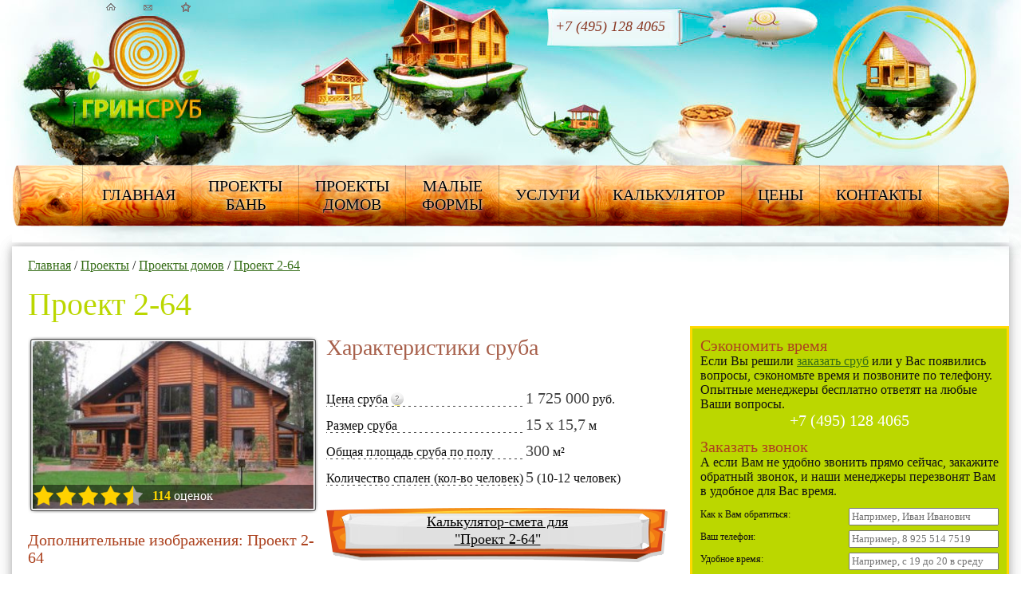

--- FILE ---
content_type: text/html; charset=windows-1251
request_url: http://greensrub.ru/catalog/Proekti_domov/Proekt_2_64/
body_size: 17536
content:
<!doctype html><HTML>
<HEAD>
<TITLE>ГринСруб - Срубы домов недорого под ключ - Проект 2-64</TITLE>
<META name='keywords' content="">
<META name='description' content="">
<META HTTP-EQUIV="Content-Type" CONTENT="text/html; charset=windows-1251">
<meta name='yandex-verification' content='57af57c723b08e6a' />
<meta name="viewport" content="width=1250">

<script type='text/javascript'>

  var _gaq = _gaq || [];
  _gaq.push(['_setAccount', 'UA-11258590-46']);
  _gaq.push(['_trackPageview']);

  (function() {
    var ga = document.createElement('script'); ga.type = 'text/javascript'; ga.async = true;
    ga.src = ('https:' == document.location.protocol ? 'https://ssl' : 'http://www') + '.google-analytics.com/ga.js';
    var s = document.getElementsByTagName('script')[0]; s.parentNode.insertBefore(ga, s);
  })();

</script>
<BASE href='http://greensrub.ru/'>
<LINK href='well/templates/template/style.css' type='text/css' rel=stylesheet>
<LINK href='well/templates/template/pics/favicon.ico' type='image/x-icon' rel='shortcut icon'>
<SCRIPT src='js/functions.js' type='text/javascript'></SCRIPT>
<SCRIPT src='js/opacity.js'></SCRIPT>
<SCRIPT src='js/iso/iso.js'></SCRIPT>
<LINK href='js/iso/iso.css' type='text/css' rel=stylesheet>


	<link rel="stylesheet" type="text/css" href="well/templates/template/slide_move/slide_move.css" media="all" />
	<link rel="stylesheet" type="text/css" href="well/templates/template/basket/basket.css" media="all" />
	<link rel="stylesheet" type="text/css" href="well/templates/template/paging/paging.css" media="all" />
	<link rel="stylesheet" type="text/css" href="well/templates/template/catalog/catalog.css" media="all" />
	<link rel="stylesheet" type="text/css" href="well/templates/template/left_menu/left_menu.css" media="all" />
	<link rel="stylesheet" type="text/css" href="well/templates/template/search/search.css" media="all" />
	<link rel="stylesheet" type="text/css" href="well/templates/template/comments/comments.css" media="all" />

	<script type="text/javascript" src="js/jquery.js"></script>
	<SCRIPT type="text/javascript" src="js/jquery.rating.js"></SCRIPT>
	<SCRIPT type="text/javascript" src="js/jquery.metadata.js"></SCRIPT>
	<SCRIPT type="text/javascript" src="js/jquery.cookie.js"></SCRIPT>
	<SCRIPT type="text/javascript" src="js/jquery.ui-slider.js"></SCRIPT>
	<SCRIPT type="text/javascript" src="js/jquery.plugings.js"></SCRIPT>
	
	<LINK rel="stylesheet" type="text/css" href="js/fancybox/jquery.fancybox-1.3.4.css">
	<SCRIPT type="text/javascript" src="js/fancybox/jquery.easing-1.3.js"></SCRIPT>
	<SCRIPT type="text/javascript" src="js/fancybox/jquery.fancybox-1.3.4.js"></SCRIPT>
	
	<script type="text/javascript" src="js/greensrub.js"></script>

<script type="text/javascript" src="js/jquery.bpopup.min.js"></script>
<!--[if lt IE 7]><style>img, td, div { behavior: url(js/pngfix/iepngfix.htc) }</style><![endif]-->
<script type="text/javascript" src="https://apis.google.com/js/plusone.js">{lang: 'ru'}</script>
<SCRIPT type="text/javascript" src='js/net.js'></SCRIPT></HEAD>
<BODY>


<div class="container"> 

	<div class="main_header_ostrova"></div>

	<div class="top_block">
		<div class="nav">
			<a href="#" title="На главную"><img src="well/templates/template/pics/nav_2.png"></a>
			<a href="#" title="Написать письмо"><img src="well/templates/template/pics/nav_1.png"></a>
			<a href="#" title="Добавить в избранное"><img src="well/templates/template/pics/nav_3.png"></a>
		</div>

		<div class="h_contacts">
			<a href="callto:+74951284065" class="h_contacts_ph"><span class="gor_ind">+7 (495) 128 4065</span></a>
		</div>
		
		<a href="http://greensrub.ru" class="logo" alt="ГринСруб - срубы домов и бань"></a>
		
		
		
		
		<div class="menu_cont">
			<nav class="menu">
				<ul>
					<li class='menu_separ'></li>
					<li !id!><a href=''>Главная</a><ul><li><a href='/about/'><span class='img' style='background-image:url(images/menu/1915.jpg)'></span><span class='text'>О компании</span></a></li><li><a href='Vakansii/'><span class='img' style='background-image:url(images/menu/1916.jpg)'></span><span class='text'>Вакансии</span></a></li><li><a href='Dileram/'><span class='img' style='background-image:url(images/menu/1917.jpg)'></span><span class='text'>Дилерам</span></a></li><li><a href='photo/'><span class='img' style='background-image:url(images/menu/1918.jpg)'></span><span class='text'>Фотогалерея</span></a></li><li><a href='otzivi/'><span class='img' style='background-image:url(images/menu/1920.jpg)'></span><span class='text'>Отзывы</span></a></li><li><a href='/faq/Podgotovka_k_stroyke'><span class='img' style='background-image:url(images/menu/1921.jpg)'></span><span class='text'>Вопрос-ответ</span></a></li><li><a href='Stati/'><span class='img' style='background-image:url(images/menu/1927.jpg)'></span><span class='text'>Полезная информация</span></a></li></ul></li><li class='menu_separ'></li><li !id!><a href='catalog/Proekti_ban/'>Проекты<br>бань</a><ul><li><a href='catalog/Proekti_ban/?search=1&costFrom=30000&costTo=10000000&squareFrom=10&squareTo=30'><span class='img' style='background-image:url(images/menu/1832.jpg)'></span><span class='text'>Бани <br>до 30м&#178;</span></a></li><li><a href='/catalog/Proekti_ban/?search=1&costFrom=30000&costTo=10000000&squareFrom=30&squareTo=50'><span class='img' style='background-image:url(images/menu/1833.jpg)'></span><span class='text'>Бани <br>от 30м&#178; до 50м&#178;</span></a></li><li><a href='catalog/Proekti_ban/?search=1&costFrom=30000&costTo=10000000&squareFrom=50&squareTo=100'><span class='img' style='background-image:url(images/menu/1834.jpg)'></span><span class='text'>Бани <br>от 50м&#178; до 100м&#178;</span></a></li><li><a href='catalog/Proekti_ban/?search=1&squareFrom=100&squareTo=500'><span class='img' style='background-image:url(images/menu/1835.jpg)'></span><span class='text'>Бани <br>от 100м&#178;</span></a></li></ul></li><li class='menu_separ'></li><li !id!><a href='catalog/Proekti_domov/'>Проекты<br>домов</a><ul><li><a href='catalog/Proekti_domov/?search=1&squareFrom=10&squareTo=100&costFrom=30000&costTo=10000000'><span class='img' style='background-image:url(images/menu/1828.jpg)'></span><span class='text'>Дома <br>до 100м&#178;</span></a></li><li><a href='catalog/Proekti_domov/?search=1&squareFrom=100&squareTo=200&costFrom=30000&costTo=10000000'><span class='img' style='background-image:url(images/menu/1829.jpg)'></span><span class='text'>Дома <br>от 100м&#178; до 200м&#178;</span></a></li><li><a href='catalog/Proekti_domov/?search=1&costFrom=30000&costTo=10000000&squareFrom=200&squareTo=300'><span class='img' style='background-image:url(images/menu/1830.jpg)'></span><span class='text'>Дома <br>от 200м&#178; до 300м&#178;</span></a></li><li><a href='catalog/Proekti_domov/?search=1&squareFrom=300&squareTo=500&costFrom=30000&costTo=10000000'><span class='img' style='background-image:url(images/menu/1831.jpg)'></span><span class='text'>Дома <br>от 300м&#178;</span></a></li></ul></li><li class='menu_separ'></li><li !id!><a href='catalog/Malie_formi/'>Малые<br>формы</a></li><li class='menu_separ'></li><li !id!><a href='service/'>Услуги</a><ul><li><a href='service/Proektirovanie/'><span class='img' style='background-image:url(images/menu/1836.jpg)'></span><span class='text'>Проектирование</span></a></li><li><a href='service/Proizvodstvo/'><span class='img' style='background-image:url(images/menu/1837.jpg)'></span><span class='text'>Производство</span></a></li><li><a href='service/Fundament/'><span class='img' style='background-image:url(images/menu/1842.jpg)'></span><span class='text'>Фундамент</span></a></li><li><a href='service/Sborka/'><span class='img' style='background-image:url(images/menu/1838.jpg)'></span><span class='text'>Сборка</span></a></li><li><a href='service/Krisha/'><span class='img' style='background-image:url(images/menu/1839.jpg)'></span><span class='text'>Крыша</span></a></li><li><a href='service/Inzhenernie_sistemi/'><span class='img' style='background-image:url(images/menu/1840.jpg)'></span><span class='text'>Инженерные системы</span></a></li><li><a href='service/Otdelka/'><span class='img' style='background-image:url(images/menu/1841.jpg)'></span><span class='text'>Отделка</span></a></li></ul></li><li class='menu_separ'></li><li !id!><a href='/configurator'>Калькулятор</a></li><li class='menu_separ'></li><li !id!><a href='costs/TSeni_na_srub_doma_iz_brevna/'>Цены</a><ul><li><a href='configurator'><span class='img' style='background-image:url(images/menu/1926.jpg)'></span><span class='text'>Расчитать стоимость online</span></a></li><li><a href='costs/TSeni_na_srub_doma_iz_brevna/'><span class='img' style='background-image:url(images/menu/1843.jpg)'></span><span class='text'>Цены на дома</span></a></li><li><a href='costs/TSeni_na_srub_bani_iz_brevna/'><span class='img' style='background-image:url(images/menu/1844.jpg)'></span><span class='text'>Цены на бани</span></a></li><li><a href='costs/vse_uslugi'><span class='img' style='background-image:url(images/menu/1845.jpg)'></span><span class='text'>Цены на услуги</span></a></li></ul></li><li class='menu_separ'></li><li !id!><a href='contacts/'>Контакты</a></li><li class='menu_separ'></li>			</nav>
		</div>
		
		
		
		
		
		</div>			
	<table class="main_table" align="center">
	
		<tr>			
			<td class="mainer">
				<table class="mainer_table">
					<tr>
						<td class="main_block">
							<a href = 'http://greensrub.ru/'>Главная</a> / <a href = 'catalog/'>Проекты</a> / <a href = 'catalog/Proekti_domov/'>Проекты домов</a> / <a href = 'catalog/Proekti_domov/Proekt_2_64/'>Проект 2-64</a><br>	<h1>Проект 2-64</h1>
	<table class="catalog_items">
		<tr>		
			<td class="catalog_items_photo">
								<div class="item_bord_l">
					<a href="images/catalog/catalog/6282_image_big.jpeg" class="itb_b_a" rel='image' title='Проект 2-64'>
						<img src="images/catalog/catalog/6282_image_middle.jpeg" width="352px" height="210px;" alt='Проект 2-64'>
											</a>
					<div class="rating_cont"><div class="rating">
							<form name="rating6282" action="index2.php" enctype="multipart/form-data" method="get">
	<input type="hidden" name="menu" value="catalog">
	<input type="hidden" name="task" value="add_rating">
	<input type="hidden" name="catID" value="66">
	<input type="hidden" name="ID" value="6282">
	<input type="hidden" name="field" value="rating">
	<div class="rating rating6282">
					<input type="radio" name="star" class="star6282 {split:2}" value="0.5"  >
						<input type="radio" name="star" class="star6282 {split:2}" value="1"  >
						<input type="radio" name="star" class="star6282 {split:2}" value="1.5"  >
						<input type="radio" name="star" class="star6282 {split:2}" value="2"  >
						<input type="radio" name="star" class="star6282 {split:2}" value="2.5"  >
						<input type="radio" name="star" class="star6282 {split:2}" value="3"  >
						<input type="radio" name="star" class="star6282 {split:2}" value="3.5"  >
						<input type="radio" name="star" class="star6282 {split:2}" value="4"  >
						<input type="radio" name="star" class="star6282 {split:2}" value="4.5" checked='checked' >
						<input type="radio" name="star" class="star6282 {split:2}" value="5"  >
				</div>
	</form>
	<script type="text/javascript">
		var rating_66_6282 = true;
		if ($.cookie('rating_66_6282')!==true) 
			$('input.star6282').rating({
				callback: function(value, link){
					if (!rating_66_6282) return;
					$('input.star6282').rating({callback:function() {} }); 
					var rating = $(".rating6282 .star-rating-on").length/2;
					$.cookie('rating_66_6282', rating, { expires: 365 });
					var loader = new net.ContentLoader(null, 'index2.php?menu=catalog&task=add_rating&catID=66&ID=6282&star='+rating, function(l) {
						rating_66_6282 = false;
						//alert($.cookie('rating_66_6282'));
						//alert(loader.req.responseText);
						//$('input.star6282').rating('readOnly');
						var ratingTotal = parseFloat(loader.req.responseText);
						var ratingPoints = Math.ceil(ratingTotal/0.5)-1
						if (ratingPoints<0) ratingPoints = 0;
						//alert(ratingTotal+' '+ratingPoints);
						var votersAmm = $(".rating6282").parent().parent().find('.rating_am').find('span');
						votersAmm.html(parseInt(votersAmm.html())+1);
						//alert(.html());
						//document.location = $(this).parent().find('a').attr('href');
						$('input.star6282').rating('select', ratingPoints);//loader.req.responseText
						$('input.star6282').rating('disable');
					});
					//document.rating6282.submit();
					//$(".rating6282").each()
					/*$.each($(".star6282"), function(){
						//alert(this.id)
						this.disabled = true;
						$(this).attr("disabled", "disabled");
					});/*
					
					$(".star6282").each(function(){
						//$(this).attr("disabled", "disabled");
						$(this).attr("checked", "checked");
					});	*/	
		
				}
			});
	</script>
							<div class="rating_am">
							<span>114</span> 
							оценок						</div>
					</div></div>
				</div>
				<h4>Дополнительные изображения: Проект 2-64</h4><div  class='add_img'><a href='images/catalog/catalog/6282_image_big_1.jpeg' rel='image' title='Проект 2-64'><img src='images/catalog/catalog/6282_image_small_1.jpeg' alt='Проект 2-64'></a></div><div  class='add_img'><a href='images/catalog/catalog/6282_image_big_2.jpeg' rel='image' title='Проект 2-64'><img src='images/catalog/catalog/6282_image_small_2.jpeg' alt='Проект 2-64'></a></div><div  class='add_img'><a href='images/catalog/catalog/6282_image_big_3.jpeg' rel='image' title='Проект 2-64'><img src='images/catalog/catalog/6282_image_small_3.jpeg' alt='Проект 2-64'></a></div><div  class='add_img'><a href='images/catalog/catalog/6282_image_big_4.jpeg' rel='image' title='Проект 2-64'><img src='images/catalog/catalog/6282_image_small_4.jpeg' alt='Проект 2-64'></a></div><div  class='add_img'><a href='images/catalog/catalog/6282_image_big_5.jpeg' rel='image' title='Проект 2-64'><img src='images/catalog/catalog/6282_image_small_5.jpeg' alt='Проект 2-64'></a></div><div  class='add_img'><a href='images/catalog/catalog/6282_image_big_6.jpeg' rel='image' title='Проект 2-64'><img src='images/catalog/catalog/6282_image_small_6.jpeg' alt='Проект 2-64'></a></div><div class="clear"></div><h2><span class="bigletterBrown">Интерьер</span></h2>
<p><span class="bigletterBrown">Ш</span>икарный двухэтажный коттедж, которому предначертана роль фамильного дома, переходящего по наследству. В доме есть все помещения, которые только можно спланировать - вплоть до изолированной постирочной и гардеробной. 5 комнат, кабинет, кухня-столовая, три санузла, и, наконец, раздольная двусветная гостиная в 52 кв. м с застекленным эркером! Просторный балкон второго света можно использовать под бильярдную или в качестве игровой зоны для детей.&nbsp;</p>
<h2><span class="bigletterBrown">Экстерьер</span></h2>
<p><span class="bigletterBrown">Г</span>лавная роскошь проекта - размеры дома, поэтому рекомендован отказ от помпезной отделки. Строгие линии фасадов, лаконичная геометрия кровли при достаточно оригинальной форме сруба, которая достигается при помощи эркера, позволяют говорить о классической отделке в соременном исполнении. &nbsp;Внушительная площадь остекления, рубленая терраса и крыльцо со ступенями из бревен придают сооружению изящный вид при достаточно габаритных размерах.</p>			</td>
			<td class="catalog_items_discription">
				<h2>Xарактеристики сруба</h2><br><br>
				<table class="catalog_id_many">
											<tr>
							<td class="par_name">
								<span>Цена сруба <a href="cost_kolod" class="more_vopr">&nbsp;</a></span>
							</td>
							<td>
								<span class="catalog_items_cost_kolod">1 725 000</span> руб.
							</td>
						</tr>
															
						<tr>
							<td class="par_name">
								<span>Размер сруба</span>
							</td>
							<td>
								<span class="catalog_items_cost_gab">15 х 15,7</span> м
							</td>
						</tr>
															
						<tr>
							<td class="par_name">
								<span>Общая площадь сруба по полу</span>
							</td>
							<td>
								<span class="catalog_items_cost_s">300</span> м&sup2
							</td>
						</tr>
												<tr>
							<td class="par_name">
								<span>Количество спален (кол-во человек)</span>
							</td>
							<td>
								<span class="catalog_items_cost_bed">5</span> (10-12 человек)							</td>
						</tr>
									</table>
				<a href="catalog/Proekti_domov/Proekt_2_64/#calc" class="cat_calc" onClick="$.scrollTo('a[name=calc]', 500);return false;">Калькулятор-смета для<br>"Проект 2-64"</a>
				<p><strong>Общая площадь&nbsp;</strong>- 300 м<sup>2</sup></p>
<p><strong>Размеры сруба по осям</strong>&nbsp;- 15 х 15,7 м</p>
<p><strong>Габариты дома</strong> (с крыльцом,&nbsp;с учетом рубки в чашу)<strong>&nbsp;</strong>- 17&nbsp;х&nbsp;16,7&nbsp;м</p>
<p><b>Площадь 1-го этажа&nbsp;</b>- 174,5 м<sup>2</sup>, в том числе:</p>
<ul>
<li>гостиная - 52,7 м<sup>2</sup></li>
<li>кухня-столовая&nbsp;- 21,3 м<sup>2</sup></li>
<li>комната - 13,2 м<sup>2</sup></li>
<li>санузел - 8,8 м<sup>2</sup></li>
<li>гардеробная - 8,8&nbsp;м<sup>2</sup></li>
<li>постирочная - 5,8&nbsp;м<sup>2</sup></li>
<li>котельная - 5,8&nbsp;м<sup>2</sup></li>
<li>прихожая - 11,6 м<sup>2</sup></li>
<li>кабинет - 20,3 м<sup>2</sup></li>
<li>тамбур - 4 м<sup>2</sup></li>
<li>терраса - 16,7 м<sup>2</sup></li>
<li>крыльцо - 5,5 м<sup>2</sup></li>
</ul>
<p><strong>Площадь 2-го этажа</strong>&nbsp;- 125 м<sup>2</sup>, в том числе:</p>
<ul>
<li>спальня - 25 м<sup>2</sup></li>
<li>санузел - 8,8&nbsp;м<sup>2</sup></li>
<li>спальня - 15,6 м<sup>2</sup></li>
<li>балкон - 8,9&nbsp;м<sup>2</sup></li>
<li>спальня - 16,6 м<sup>2</sup></li>
<li>спальня - 15,9&nbsp;м<sup>2</sup></li>
<li>санузел - 8,8&nbsp;м<sup>2</sup></li>
<li>балкон второго света - 25,4&nbsp;м<sup>2</sup></li>
</ul>
<p>__________________________________________</p>
<h2><span class="bigletterBrown">Ценообразование&nbsp;</span></h2>
<p><span class="bigletterBrown">Д</span>ля данного проекта указаны ориентировочные цены. Для получения более подробной сметы отправляйте заявку через форму обратной связи (внизу страницы).</p>			</td>
		</tr>	
	</table>
	
	<div class="wood_banner">
		Если вам понравился этот проект сруба, 
		<br>узнайте как его построить <b> до 30% </b> дешевле
		
		<div class="phone">+7 (495) 128 4065</div>
		
		<div class="wood_banner_drop">
			<div class="wood_banner_drop_cont">
				<div class="wood_banner_td_bigger">
					<p>Заказать у гастрабайтеров на рынке :) шутка.</p>
					<p>А если серьезно, вы можете бесплатно получить 20 советов по минимизации стоимости на свой e-mail.</p>
				</div>
				<div class="wood_banner_td">
					
<form id="sovetiForm" action="index2.php" enctype="multipart/form-data" method="post" class="download_lowcoster_advice">
	<input type="hidden" name="menu" value="feedback">
	<input type="hidden" name="task" value="soveti_send">	
	<input name="email" value="" placeholder="Ваш E-mail">
					<div id="recaptchasoveti" class="g-recaptcha"></div>
				<script>
				recaptches2.push(function () {
					grecaptcha.render('recaptchasoveti', {
						'sitekey' : "6LdmtwwUAAAAAGQ137VdBg_dfoz02IWrcgipa0Cu",
						'lang' : 'ru',
						'theme' : 'light', //default - light // light
						'type' : 'image', //default - image // audio
						'size' : 'normal', //default - normal // compact
						'tabindex' : 0, //default - 0  // 1
						'callback' : function () { recaptches2valided['soveti'] = 1;}, //function on success
						'expired-callback' : function () {}//function when response expires						
					});
				});
				</script>
						
	<a href="javascript:void(0)" onClick="check_and_processSoveti()" class="button_short">Получить</a>
</form>
<script type="text/javascript">
function check_and_processSoveti() {
	if (($('form#sovetiForm input[name=email]').val() != '') && captchaPreCheck('soveti')) {
		yaCounter10170865.reachGoal('form_soveti_submitSuccess');
		$('form#sovetiForm').submit();
	} else {
		alert("Пожалуйста, заполните все обязательные поля!", "Сообщение!");
		yaCounter10170865.reachGoal('form_soveti_submitFail');
	}
}
</script>				</div>
			</div>
		</div>
	</div>
	
	<a target="_blank" href='catalog/Malie_formi/' class="banner_besedka"></a>
	
	
	<SCRIPT>var curHREF = 'http://greensrub.ru/catalog/Proekti_domov/Proekt_2_64/';</SCRIPT>
	<SCRIPT>
	$('a.more_vopr').fancybox({
		'width'				: 825,
		'height'			: 610,
		'type'				: 'iframe',
		'transitionIn'		: 'elastic',
		'transitionOut'		: 'elastic',
		'titleShow'			: false,
		'showNavArrows'		: false
	});
	
	$('.wood_banner').click(function () {
		yaCounter10170865.reachGoal('form_soveti_open');
		$(this).children('.wood_banner_drop').addClass('active');
    });
	
</SCRIPT>
						</td>
						<td class="right_block">
							<br><br><br><br><br>
<div class="cat_zak">
	<h4>Сэкономить время</h4>
	Если Вы решили <a href='zakaz/'>заказать сруб</a> или у Вас появились вопросы, сэкономьте время и позвоните по телефону.
	Опытные менеджеры бесплатно ответят на любые Ваши вопросы.

	<div class="cz_ph">+7 (495) 128 4065</div> 
	<h4>Заказать звонок</h4>
	А если Вам не удобно звонить прямо сейчас, закажите обратный звонок, и наши менеджеры перезвонят Вам в удобное для Вас время.
	<div class="cat_zak_oz">
		<form id="zakazCallForm" action="index2.php" enctype="multipart/form-data" method="post">
		<input type="hidden" name="menu" value="feedback">
		<input type="hidden" name="task" value="zakaz_call">
		<p>Как к Вам обратиться: <input id='zakazCallName' name="zakazCallName" placeholder="Например, Иван Иванович">
		<p>Ваш телефон: <input id='zakazCallTel' name='zakazCallTel' placeholder="Например, 8 925 514 7519">
		<p>Удобное время: <input id='zakazCallTime' name='zakazCallTime' placeholder="Например, с 19 до 20 в среду">
		<div class='captcha_cont'>
								<script src="https://www.google.com/recaptcha/api.js?onload=onloadCaptchaCallback&render=explicit&hl=ru" async defer></script>
					<script>
						var recaptches2 = [];
						var recaptches2valided = [];
						var onloadCaptchaCallback = function() {
							for (var i in recaptches2) recaptches2[i].call();
						};
						var RecaptchaOptions = {
							theme : 'white',
							tabindex : 0,
							lang : 'ru'
						};
						if (typeof window['captchaPreCheck'] != 'function') 
							function captchaPreCheck (index) {
								var index = typeof(index)!=='undefined' ? index : '';
								return typeof(recaptches2valided[index])!=='undefined';
							}
					</script>
									<div id="recaptchazakaz_call" class="g-recaptcha"></div>
				<script>
				recaptches2.push(function () {
					grecaptcha.render('recaptchazakaz_call', {
						'sitekey' : "6LdmtwwUAAAAAGQ137VdBg_dfoz02IWrcgipa0Cu",
						'lang' : 'ru',
						'theme' : 'light', //default - light // light
						'type' : 'image', //default - image // audio
						'size' : 'normal', //default - normal // compact
						'tabindex' : 0, //default - 0  // 1
						'callback' : function () { recaptches2valided['zakaz_call'] = 1;}, //function on success
						'expired-callback' : function () {}//function when response expires						
					});
				});
				</script>
					
		</div>		
		</form>
	</div>
	<div class="cz_zaz">Не откладывайте<br>свою мечту</div>
	<a href="javascript:void(0)" onClick="yaCounter10170865.reachGoal('form_zakaz_call_submit'); $('#zakazCallForm').submit();" class="catalog_items_more">Заказать звонок</a>
</div>
<script>
//setDefaultInputText ('zakazCallName');
//setDefaultInputText ('zakazCallTel');
//setDefaultInputText ('zakazCallTime');
</script>				<div class="cat_back">
					<a href='catalog/Proekti_domov/Proekt_2_63/'>Предыдущий<br>проект</a><a href='catalog/Proekti_domov/Proekt_2_65/'>Следующий<br>проект</a>				</div>
				



	<div class="vid_2"><div class="inn_vid_2"></div><div class="inn_vid_text">
		<h2 style="text-align: center;">&laquo;ГринСруб&raquo;: <br />потому что надежно</h2>
<table border="0" style="width: 350px;">
<tbody>
<tr>
<td style="padding-bottom: 20px;" valign="middle"><img title="nadezhnenko_03.png" src="images/nadezhnenko_03.png" alt="nadezhnenko_03.png" width="77" height="69" /></td>
<td style="text-align: left; padding-bottom: 20px; padding-left: 5px;" valign="middle">&laquo;ГринСруб&raquo; осуществляет производство и продажу срубов домов и бань <strong>с 1993 года</strong>.</td>
</tr>
<tr>
<td style="padding-bottom: 20px;" valign="middle"><img title="nadezhnenko_06.png" src="images/nadezhnenko_06.png" alt="nadezhnenko_06.png" width="77" height="70" /></td>
<td style="text-align: left; padding-bottom: 20px; padding-left: 5px;" valign="middle">Компания &laquo;ГринСруб&raquo; сегодня &mdash; это крупное деревообрабатывающее предприятие, реализующее срубы на <strong>территории всего ЦФО.</strong></td>
</tr>
<tr>
<td style="padding-bottom: 20px;" valign="middle"><img title="nadezhnenko_08.png" src="images/nadezhnenko_08.png" alt="nadezhnenko_08.png" width="77" height="68" /></td>
<td style="text-align: left; padding-bottom: 20px; padding-left: 5px;" valign="middle">Показатели развития предприятия &mdash; наличие собственной современно оборудованной <strong>производственной базы и 8 бригад</strong> плотников.</td>
</tr>
<tr>
<td style="padding-bottom: 20px;" valign="middle"><img title="nadezhnenko_10.png" src="images/nadezhnenko_10.png" alt="nadezhnenko_10.png" width="77" height="68" /></td>
<td style="text-align: left; padding-bottom: 20px; padding-left: 5px;" valign="middle">Гарантия высокого качества предоставляемых услуг &mdash; <strong>более 600 реализованных проектов</strong>, многочисленные положительные отзывы клиентов.</td>
</tr>
<tr>
<td style="padding-bottom: 20px;" valign="middle"><img title="nadezhnenko_12.png" src="images/nadezhnenko_12.png" alt="nadezhnenko_12.png" width="77" height="71" /></td>
<td style="text-align: left; padding-bottom: 20px; padding-left: 5px;" valign="middle">Залог выгодных цен &mdash; <strong>работа без посредников</strong>, экономия на административных <br />и представительских расходах.</td>
</tr>
<tr>
<td style="padding-bottom: 20px;" valign="middle"><img title="nadezhnenko_14.png" src="images/nadezhnenko_14.png" alt="nadezhnenko_14.png" width="77" height="69" /></td>
<td style="text-align: justify; padding-bottom: 20px; padding-left: 5px;" valign="middle">
<p style="text-align: left;">Успешное развитие компании и <strong>сознание социальной ответственности</strong> &mdash; основа для организации новых рабочих мест и реализации благотворительных проектов.</p>
</td>
</tr>
</tbody>
</table>
<p style="text-align: center;">&nbsp;</p>	</div></div>
						</td>
					</tr>
				</table>
			</td>
		</tr>
		<tr>
			<td class="index_bb" id='index_bb'>	<SCRIPT>IN_ITEM = true;</SCRIPT>
		<a name="calc"></a><h2>Калькулятор-смета для "Проект 2-64"</h2>		<table class="calc_table disabled2">
						<tr>
				<td>
					<div class="polsun_el">
						<div class="polsun_cont_t"></div>
						<div class="polsun_cont_b"></div>
						<div class="p_type">
							<a href="javascript:void(0)" class="p_header p_header_wo" id ="polsunSrubA">Сруб: колодец с установкой</a>
							<div class="cp_price" id="polsunSrubCost">2 587 500 руб.</div>
							<div class="cp_dop" id="squareSrub">Площадь стен: 730м2</div>
						</div>
						<div class="p_separ_0"></div>
						<div class="p_type">
							<div class="p_header p_header_wo">Материал</div>
							<div class="cp_price" id="polsunSrubCost">1 725 000 руб.</div>
						</div>
						
						<div class="p_separ_0"></div>
						<div class="p_type">
							<div class="p_header p_header_wo">Работа</div>
							<div class="cp_price" id="polsunSrubCost">862 500 руб.</div>
						</div>
						
						<div class="p_separ_0"></div>
						<div class="polsun_cur_ch" id = "polsunSrubDescr">
							Сруб, половые лаги, потолочные балки, стропильная система. Доставка. Установка.
						</div>
					</div>
				</td>
				<td class="info_hint"><div class="info_hint_div"><div class="int" id="polsunSrubRightDIV"></div></div></td>
			</tr>

			
			<tr>
				<td>
					<div class="polsun_el">
						<div class="polsun_cont_t"></div>
						<div class="polsun_cont_b"></div>
						<a class="p_polz_slider_el top_top" href="javascript:void(0)" id ="polsunRoofA2"></a>
						<a class="p_polz_slider_el bot_top" href="javascript:void(0)" id ="polsunRoofA3"></a>
						<a class="p_polz_slider_el top_bot" href="javascript:void(0)" id ="polsunRoofA1"></a>
						<a class="p_polz_slider_el bot_bot" href="javascript:void(0)" id ="polsunRoofA4"></a>
						<div class="p_type">
							<a href="javascript:void(0)" class="p_header" id ="polsunRoofA">Кровля: материал и утепление</a>
							<div class="cp_price" id="polsunRoofCost">0 руб.</div>
							<div class="cp_dop" id="squareRoof1">325м2</div>
						</div>
						<div class="p_separ_0"></div>
						<div style="overflow:hidden"><div class="polsun_text" id="polsunRoofDIV">
														<h3>Материал кровли</h3>
							<a href="javascript:void(0)" class="checker" id = "roofMaterial0">
								<span class="checker_img"><img src="well/templates/template/pics/configurator/roof_stropila.png" alt="Нет кровли"></span>
								<span class="checker_a">Нет кровли</span>
							</a>
							<a href="javascript:void(0)" class="checker" id = "roofMaterial1">
								<span class="checker_img"><img src="well/templates/template/pics/configurator/roof_ruberoid.png" alt="Рубероид"></span>
								<span class="checker_a">Рубероид</span>
							</a>					
							<a href="javascript:void(0)" class="checker" id = "roofMaterial2">
								<span class="checker_img"><img src="well/templates/template/pics/configurator/roof_metal.png" alt="Металлическая черепица"></span>
								<span class="checker_a">Металлическая черепица</span>
								<!--<span class="checker_pr">
									работа: 500р./п.м.
									<br>материал: 800./п.м.
								</span>-->
								<div class="checker_rec"><span>Сове<br>туем</span></div>
							</a>
							<a href="javascript:void(0)" class="checker" id = "roofMaterial3">
								<span class="checker_img"><img src="well/templates/template/pics/configurator/roof_myag.png" alt="Мягкая кровля"></span>
								<span class="checker_a">Мягкая кровля</span>
							</a>
							<div class="clear"></div>

							
							
							<h3>Утепление кровли</h3>
							<a href="javascript:void(0)" class="checker" id = "roofWarm0">
								<span class="checker_img"><img src="well/templates/template/pics/configurator/uteplenie_no.png" alt="Без утепления"></span>
								<span class="checker_a">Без утепления</span>
							</a>
							<a href="javascript:void(0)" class="checker" id = "roofWarm1">
								<span class="checker_img"><img src="well/templates/template/pics/configurator/uteplenie_pirog_light.png" alt="Утепление для летнего дома"></span>
								<span class="checker_a">Малый пирог (летний дом)</span>
							</a>
							<a href="javascript:void(0)" class="checker" id = "roofWarm2">
								<span class="checker_img"><img src="well/templates/template/pics/configurator/uteplenie_pirog.png" alt="Утепление для зимнего дома"></span>
								<span class="checker_a">Полный пирог (зимний дом)</span>
								<div class="checker_rec"><span>Сове<br>туем</span></div>
							</a>
							<div class="clear"></div>



							<div id="roofSmeta">
								<h4>Стоимость кровли</h4>
								<table class="info_table_4">
									<tr class="info_table_th">
										<td>Площадь</td>
										<td>Материал</td>
										<td>Утепление</td>
										<td>Стоимость 1м<sup>2</sup> по материалу</td>
										<td>Стоимость 1м<sup>2</sup> по работе</td>
										<td>Итоговая стоимость 1м<sup>2</sup></td>
										<td>Итоговая стоимость кровли</td>
									</tr>
									<tr id = "roofSmeta">
										<td id = "roofSmetam2">325м<sup>2</sup></td>
										<td id = "roofSmetaType">Металло-черепица</td>
										<td id = "roofSmetaWarm">Металло-черепица</td>
										<td id = "roofSmetaMat1m">500 руб</td>
										<td id = "roofSmetaWork1m">800 руб</td>
										<td id = "roofSmeta1m">1300 руб</td>
										<td id = "roofSmetaFull">545 151 руб</td>
									</tr>
								</table>
							</div></div>
						</div>
						<div class="polsun_cur_ch" id = "polsunRoofDescr">
							Материал: нет. Утепление: нет.
						</div>
					</div>							
				</td>
				<td class="info_hint"><div class="info_hint_div"><div class="int" id="polsunRoofRightDIV"></div></div></td>
			</tr>
			<tr>
				<td>
					<div class="polsun_el">
						<div class="polsun_cont_t"></div>
						<div class="polsun_cont_b"></div>
						<a class="p_polz_slider_el top_top" href="javascript:void(0)" id ="polsunFundA2"></a>
						<a class="p_polz_slider_el bot_top" href="javascript:void(0)" id ="polsunFundA3"></a>
						<a class="p_polz_slider_el top_bot" href="javascript:void(0)" id ="polsunFundA1"></a>
						<a class="p_polz_slider_el bot_bot" href="javascript:void(0)" id ="polsunFundA4"></a>
						<div class="p_type">
							<a href="javascript:void(0)" class="p_header" id ="polsunFundA">Фундамент</a>
							<div class="cp_price" id="polsunFundCost">0 руб.</div>
							<div class="cp_dop" id="perimiterFund">120м</div>
						</div>
						<div class="p_separ_0"></div>
						<div style="overflow:hidden"><div class="polsun_text" id="polsunFundDIV">
							<h3>Тип фундамента</h3>
							<a href="javascript:void(0)" class="checker" id = "fund0">
								<span class="checker_img"><img src="well/templates/template/pics/configurator/fund_no.png" alt="Без фундамента"></span>
								<span class="checker_a">Без фундамента</span>
							</a>
							<a href="javascript:void(0)" class="checker" id = "fund1">
								<span class="checker_img"><img src="well/templates/template/pics/configurator/fund_stolb.png" alt="Столбчатый фундамент"></span>
								<span class="checker_a">Столбчатый</span>
							</a>
							<a href="javascript:void(0)" class="checker" id = "fund2">
								<span class="checker_img"><img src="well/templates/template/pics/configurator/fund_svai.png" alt="Свайный фундамент"></span>
								<span class="checker_a">Свайный</span>
							</a>
							<a href="javascript:void(0)" class="checker" id = "fund3">
								<span class="checker_img"><img src="well/templates/template/pics/configurator/fund_lenta.png" alt="Ленточный фундамент"></span>
								<span class="checker_a">Ленточный (50+50)x30 см</span>
								<div class="checker_rec"><span>Сове<br>туем</span></div>
							</a>
							<div class="clear"></div>
							
							<div id="FundSmeta" style="display:none">
								<h4>Стоимость фундамента</h4>
								<table class="info_table_4">
									<tr class="info_table_th">
										<td>Тип фундамента</td>	
										<td>Периметр</td>
										<td>Стоимость 1п.м. по материалу</td>
										<td>Стоимость 1п.м. по работе</td>
										<td>Итоговая стоимость м2</td>
										<td>Итоговая стоимость фундамента</td>
									</tr>
									<tr id = "fundSmeta">
										<td id = "fundSmetaType"></td>						
										<td id = "fundSmetam2">120м</td>
										<td id = "fundSmetaMat1m"></td>
										<td id = "fundSmetaWork1m"></td>
										<td id = "fundSmeta1m"></td>
										<td id = "fundSmetaFull"></td>
									</tr>
								</table>
							</div></div>
						</div>
						<div class="polsun_cur_ch" id = "polsunFundDescr">
							Тип фундамента: нет.
						</div>
					</div>
				</td>
				<td class="info_hint"><div class="info_hint_div"><div class="int" id="polsunFundRightDIV"></div></div></td>
			</tr>
			<tr>
				<td>
					<div class="polsun_el">
						<div class="polsun_cont_t"></div>
						<div class="polsun_cont_b"></div>
						<a class="p_polz_slider_el top_top" href="javascript:void(0)" id ="polsunPoliPotolkiA2"></a>
						<a class="p_polz_slider_el bot_top" href="javascript:void(0)" id ="polsunPoliPotolkiA3"></a>
						<a class="p_polz_slider_el top_bot" href="javascript:void(0)" id ="polsunPoliPotolkiA1"></a>
						<a class="p_polz_slider_el bot_bot" href="javascript:void(0)" id ="polsunPoliPotolkiA4"></a>
						<div class="p_type">
							<a href="javascript:void(0)" class="p_header" id ="polsunPoliPotolkiA">Полы, Потолки</a>
							<div class="cp_price" id="polsunPoliPotolkiCost">0 руб.</div>
							<div class="cp_dop" id="floorCeilSquare">300м2 / 300м2</div>
						</div>
						<div class="p_separ_0"></div>
						<div style="overflow:hidden"><div class="polsun_text" id="polsunPoliPotolkiDIV">
							<h3>Полы</h3>
							<a href="javascript:void(0)" class="checker" id = "Poli0">
								<span class="checker_img"><img src="well/templates/template/pics/configurator/floor_no.png" alt="Без полов"></span>
								<span class="checker_a">Без полов</span>
							</a>
							<a href="javascript:void(0)" class="checker" id = "Poli1">
								<span class="checker_img"><img src="well/templates/template/pics/configurator/floor_chern.png" alt="Черновые полы"></span>
								<span class="checker_a">Черновые полы</span>
							</a>
							<a href="javascript:void(0)" class="checker" id = "Poli2">
								<span class="checker_img"><img src="well/templates/template/pics/configurator/floor_chist.png" alt="Чистовые полы"></span>
								<span class="checker_a">Чистовые полы</span>
							</a>
							<div class="clear"></div>



							<h3>Потолки</h3>
							<a href="javascript:void(0)" class="checker" id = "Potolki0">
								<span class="checker_img"><img src="well/templates/template/pics/configurator/ceil_no.png" alt="Нет потолков"></span>
								<span class="checker_a">Нет потолков</span>
							</a>
							<a href="javascript:void(0)" class="checker" id = "Potolki1">
								<span class="checker_img"><img src="well/templates/template/pics/configurator/ceil.png" alt="С потолками"></span>
								<span class="checker_a">С потолками</span>
							</a>
							<div class="clear"></div>
						


							<div id="otdelkaPoliPotolkiSmeta" style="display:none">
								<h4>Стоимость полов/потолков</h4>
								<table class="info_table_4">
									<tr class="info_table_th">
										<td>Тип работы</td>
										<td>Объем работ</td>
										<td>Стоимость 1м<sup>2</sup> по материалу</td>
										<td>Стоимость 1м<sup>2</sup> по работе</td>
										<td>Итоговая стоимость 1м<sup>2</sup></td>
										<td>Итоговая стоимость</td>
									</tr>
									<tr id = "otdelkaPoliSmeta">
										<td id = "otdelkaPoliTitle">Полы</td>
										<td id = "otdelkaPoliValue">300м<sup>2</sup></td>
										<td id = "otdelkaPoliMat1m"></td>
										<td id = "otdelkaPoliWork1m"></td>
										<td id = "otdelkaPoli1m"></td>
										<td id = "otdelkaPoliFull"></td>
									</tr>
									<tr id = "otdelkaPotolkiSmeta">
										<td id = "otdelkaPotolkiTitle">Потолки</td>
										<td id = "otdelkaPotolkiValue">300м<sup>2</sup></td>
										<td id = "otdelkaPotolkiMat1m"></td>
										<td id = "otdelkaPotolkiWork1m"></td>
										<td id = "otdelkaPotolki1m"></td>
										<td id = "otdelkaPotolkiFull"></td>
									</tr>						
								</table>
							</div></div>
						</div>
						<div class="polsun_cur_ch" id = "polsunPoliPotolkiDescr">
							Полы: нет. Потолки: нет.
						</div>
					</div>							
				</td>								
				<td class="info_hint"><div class="info_hint_div"><div class="int" id="polsunPoliPotolkiRightDIV"></div></div></td>
			</tr>			
			<tr>
				<td>
					<div class="polsun_el">
						<div class="polsun_cont_t"></div>
						<div class="polsun_cont_b"></div>
						<a class="p_polz_slider_el top_top" href="javascript:void(0)" id ="polsunOtdelkaA2"></a>
						<a class="p_polz_slider_el bot_top" href="javascript:void(0)" id ="polsunOtdelkaA3"></a>
						<a class="p_polz_slider_el top_bot" href="javascript:void(0)" id ="polsunOtdelkaA1"></a>
						<a class="p_polz_slider_el bot_bot" href="javascript:void(0)" id ="polsunOtdelkaA4"></a>
						<div class="p_type">
							<a href="javascript:void(0)" class="p_header" id ="polsunOtdelkaA">Отделка: Дополнительные услуги</a>
							<div class="cp_price" id="polsunOtdelkaCost">0 руб.</div>
							<div class="cp_dop" id="otdelkaValue">730м2</div>
						</div>
						<div class="p_separ_0"></div>
						<div style="overflow:hidden"><div class="polsun_text" id="polsunOtdelkaDIV">
							<h3>Дополнительные услуги</h3>
							<a href="javascript:void(0)" class="checker" id = "otdelkaShlif">
								<span class="checker_img"><img src="well/templates/template/pics/configurator/shlifovka.png" alt="Шлифовка (внутренняя)"></span>
								<span class="checker_a">Шлифовка внутренняя</span>
							</a>
							<a href="javascript:void(0)" class="checker" id = "otdelkaPokras">
								<span class="checker_img"><img src="well/templates/template/pics/configurator/paint.png" alt="Покраска"></span>
								<span class="checker_a">Покраска</span>
							</a>
							<a href="javascript:void(0)" class="checker" id = "otdelkaBio">
								<span class="checker_img"><img src="well/templates/template/pics/configurator/bio.png" alt="Биозащита"></span>
								<span class="checker_a">Биозащита</span>
							</a>
							<a href="javascript:void(0)" class="checker" id = "otdelkaOgne">
								<span class="checker_img"><img src="well/templates/template/pics/configurator/ogne.png" alt="Огнезащита"></span>
								<span class="checker_a">Огнезащита</span>
							</a>
							<a href="javascript:void(0)" class="checker" id = "otdelkaKonop">
								<span class="checker_img"><img src="well/templates/template/pics/configurator/konopatka.png" alt="Конопатка"></span>
								<span class="checker_a">Конопатка</span>
							</a>
							<div class="clear"></div>

							<div id="otdelkaSmeta" style="display:none">
								<h4>Стоимость дополнительных услуг</h4>
								<table class="info_table_4">
									<tr class="info_table_th">
										<td>Тип услуги</td>
										<td>Объем работ</td>
										<td>Ед.измерения</td>
										<td>Стоимость 1 ед.изм. по материалу</td>
										<td>Стоимость 1 ед.изм. по работе</td>
										<td>Итоговая стоимость 1 ед.изм.</td>
										<td>Итоговая стоимость</td>
									</tr>
									<tr id="otdelkaShlifSmeta">
										<td>Шлифовка</td>
										<td id = "otdelkaShlifValue">730</td>
										<td>м<sup>2</sup></td>
										<td id = "otdelkaShlifMat1m">50 руб</td>
										<td id = "otdelkaShlifWork1m">300 руб</td>
										<td id = "otdelkaShlif1m">350 руб</td>
										<td id = "otdelkaShlifFull">255 500 руб</td>
									</tr>
									<tr id="otdelkaPokrasSmeta">
										<td>Покраска</td>
										<td id = "otdelkaPokrasValue">730</td>
										<td>м<sup>2</sup></td>
										<td id = "otdelkaPokrasMat1m">50 руб</td>
										<td id = "otdelkaPokrasWork1m">120 руб</td>
										<td id = "otdelkaPokras1m">170 руб</td>
										<td id = "otdelkaPokrasFull">124 100 руб</td>
									</tr>						
									<tr id="otdelkaBioSmeta">
										<td>Биозащита</td>
										<td id = "otdelkaBioValue">730</td>
										<td>м<sup>2</sup></td>
										<td id = "otdelkaBioMat1m">50 руб</td>
										<td id = "otdelkaBioWork1m">120 руб</td>
										<td id = "otdelkaBio1m">170 руб</td>
										<td id = "otdelkaBioFull">124 100 руб</td>
									</tr>						
									<tr id="otdelkaOgneSmeta">
										<td>Огнезащита</td>
										<td id = "otdelkaOgneValue">730</td>
										<td>м<sup>2</sup></td>
										<td id = "otdelkaOgneMat1m">50 руб</td>
										<td id = "otdelkaOgneWork1m">120 руб</td>
										<td id = "otdelkaOgne1m">170 руб</td>
										<td id = "otdelkaOgneFull">124 100 руб</td>
									</tr>						
									<tr id="otdelkaKonopSmeta">
										<td>Конопатка</td>
										<td id = "otdelkaKonopValue">2920</td>
										<td>п.м.</td>
										<td id = "otdelkaKonopMat1m">10 руб</td>
										<td id = "otdelkaKonopWork1m">70 руб</td>
										<td id = "otdelkaKonop1m">80 руб</td>
										<td id = "otdelkaKonopFull">233 600 руб</td>
									</tr>						
								</table>
							</div></div>
						</div>
						<div class="polsun_cur_ch" id = "polsunOtdelkaDescr">
							Отделки нет.
						</div>
					</div>							
				</td>								
				</td>
				<td class="info_hint"><div class="info_hint_div"><div class="int" id="polsunOtdelkaRightDIV"></div></div></td>
			</tr>
			<tr>
				<td colspan="2">
					<div class="calc_zak_cont" id="costBigFieldCont">
						<div class="calc_zak" id="costBigField">
							<div class="mid">
								<div class="calc_price" id="costBigFieldValue">Итоговая стоимость <span id="smetaTotalCost"></span>.-</div>
								<a href="/" class="call_master almaPopup" data-target='#popupFormCallMaster'><span class="uppercase">Бесплатно</span><br>вызвать мастера</a>
							</div>
						</div>
					</div>
					<script>
				
					if (!IN_ITEM) {
					//	id("costBigField").
						$(document).ready(function(){
							window.costBigFieldContHeight = $("#costBigFieldCont").height();
							//window.costBigFieldValueOffset = $("#costBigFieldValue").offset().left;
						/*	$(window).bind('scroll',function(){
								//if(window.costBigFieldOffset>=document.body.scrollTop+document.body.scrollHeight) 
								$("#costBigField").html(window.costBigFieldOffset+' === '+$(document.body).scrollTop());
								//alert(1);
							});
							//alert($("#costBigField").offset().top);*/
							window.onscroll = function () {
								window.costBigFieldContOffset = $("#costBigFieldCont").offset().top;
								var B = document.body, 
									DE = document.documentElement,
									O = Math.min (B.clientHeight, DE.clientHeight); if (!O) O = B.clientHeight;
									var S = Math.max (B.scrollTop, DE.scrollTop),
									C = Math.max (B.scrollHeight, DE.scrollHeight);
									//$("#costBigField").html(O+" =!! "+S+" !!= "+C+" ===== "+window.costBigFieldContOffset);
							//	if (O + S == C) alert ('Мы достигли дна... и снизу постучали!');
									if(window.costBigFieldContOffset-O<=S-window.costBigFieldContHeight) {
										id('costBigField').style.position = 'static';
										id('costBigFieldValue').style.marginLeft = '0px';
									} else {
									//alert(1)
										//id('costBigField').top(costBigField)
										id('costBigField').style.position = 'fixed';
										id('costBigField').style.bottom = '0px';
										id('costBigField').style.left = '0px';
										id('costBigFieldValue').style.marginLeft = window.costBigFieldValueOffset+'px';
									}
								}
							window.onscroll();
						});
					}
					
					
					</script>
									</td>
			</tr>
		</table>
		<SCRIPT>
			if (typeof(ITEM)==='undefined') ITEM = {}
			ITEM.squareRoof = 325;
			ITEM.perimiterFund = 120;
			ITEM.squarePoli = 300;
			ITEM.squarePotolki = 300;
			ITEM.squareWall = 730;
			ITEM.costKolod = 1725000;
			ITEM.roofMaterial = 0;
			ITEM.roofWarm = 0;
			ITEM.fund = 0;
			ITEM.Shlif = false;
			ITEM.Pokras = false;
			ITEM.Bio = false;
			ITEM.Ogne = false;
			ITEM.Konop = false;
			ITEM.Poli = 0;
			ITEM.Potolki = 0;
			var featuresCross = {
				roofMaterial : ["None", "Ruber", "Metal", "Gibko"],
				roofMaterialRus : ["Стропильная система", "Рубероид", "Металлическая черепица", "Мягкая кровля"],
				roofWarm : ["None", "Leto", "Pirog"],
				roofWarmRus : ["Без утепления", "Малый пирог", "Полный пирог"],

				fund : ["None", "Stolb", "Svai", "Lent"],
				fundRus : ["Без фундамента", "Столбчатый", "Свайный", "Ленточный"],
				Poli : ["Без полов", "Черновые полы", "Чистовые полы"],
				Potolki : ["Без потолков", "Потолки"],
				otdelkaRus : {"Shlif":"Шлифовка", "Pokras":"Покраска", "Bio":"Биозащита", "Ogne":"Огнезащита", "Konop":"Конопатка"}
			}
			var COSTS = ({"brevno5":"2000","brevno6":"2100","brevno7":"2300","brevno8_9":"2500","brevno10":"2600","diam26inc":"200","diam28inc":"400","fundNoneMat":"0","fundNoneWork":"0","fundStolbMat":"800","fundStolbWork":"700","fundSvaiMat":"1000","fundSvaiWork":"1500","fundLentMat":"2000","fundLentWork":"1500","roofNoneMat":"0","roofNoneWork":"0","roofLetoMat":"150","roofLetoWork":"160","roofPirogMat":"250","roofPirogWork":"350","roofRuberMat":"200","roofRuberWork":"200","roofMetalMat":"450","roofMetalWork":"350","roofGibkoMat":"600","roofGibkoWork":"450","otdelkaShlifMat":"50","otdelkaShlifWork":"300","otdelkaPokrasMat":"50","otdelkaPokrasWork":"120","otdelkaBioMat":"50","otdelkaBioWork":"120","otdelkaOgneMat":"50","otdelkaOgneWork":"120","otdelkaKonopMat":"10","otdelkaKonopWork":"70","otdelkaPoliChernMat":"150","otdelkaPoliChernWork":"150","otdelkaPoliChistMat":"1920","otdelkaPoliChistWork":"530","otdelkaPotolkiMat":"1000","otdelkaPotolkiWork":"150","windowMat":"5000","windowWork":"5000","doorMat":"3000","doorWork":"2000","stairsMat":"50000","stairsWork":"50000"});;

			var TOTALCOSTS = {
				roof: 0,
				fund: 0,
				otdelka: 0,
				poliPotolki: 0
			}
			function calcAll () { // перерасчет всех таблиц, кроме колодца
				id("squareRoof1").innerHTML = id("roofSmetam2").innerHTML = ITEM.squareRoof+' м&sup2;';
				id("fundSmetam2").innerHTML = id("perimiterFund").innerHTML = ITEM.perimiterFund+' м';
				id("floorCeilSquare").innerHTML = ITEM.squarePoli+' м&sup2; / '+ITEM.squarePotolki+' м&sup2;';
				id("otdelkaPoliValue").innerHTML = ITEM.squarePoli+' м&sup2;';
				id("otdelkaPotolkiValue").innerHTML = ITEM.squarePotolki+' м&sup2;';
				id("otdelkaValue").innerHTML = ITEM.squareWall+' м&sup2;';
				id("otdelkaShlifValue").innerHTML = id("otdelkaPokrasValue").innerHTML = 
					id("otdelkaBioValue").innerHTML = id("otdelkaOgneValue").innerHTML = ITEM.squareWall;
				id("otdelkaKonopValue").innerHTML = 4 * ITEM.squareWall;
				calcRoof();
				calcFund();
				calcOtdelka();
				calcPoliPotolki();
				
				calcTotalCost();
			}
			
			
			function setRoof () {
				var type = this.id.substr(0, this.id.length-1);
				var num = parseInt(this.id.substr(this.id.length-1));
				//alert(type+'___'+(type+ITEM[type])+'__'+num)
				id(type+ITEM[type]).className = "checker";
				this.className = "checkered"
				ITEM[type] = num;
				
				calcRoof();
				if (!IN_ITEM) drawHouse();
				calcTotalCost();	
			}
			
			function calcRoof() {
				var mat1m = parseInt(COSTS["roof"+featuresCross.roofMaterial[ITEM.roofMaterial]+"Mat"]) + parseInt(COSTS["roof"+featuresCross.roofWarm[ITEM.roofWarm]+"Mat"])
				var work1m = parseInt(COSTS["roof"+featuresCross.roofMaterial[ITEM.roofMaterial]+"Work"]) + parseInt(COSTS["roof"+featuresCross.roofWarm[ITEM.roofWarm]+"Work"]);
				id("roofSmetaMat1m").innerHTML = mat1m+" руб";
				id("roofSmetaWork1m").innerHTML = work1m+" руб";
				
				id("roofSmetaType").innerHTML = featuresCross.roofMaterialRus[ITEM.roofMaterial];
				id("roofSmetaWarm").innerHTML = featuresCross.roofWarmRus[ITEM.roofWarm];				
				id("roofSmeta1m").innerHTML = formatCost(mat1m+work1m)+" руб";
				id("roofSmetaFull").innerHTML = formatCost(ITEM["squareRoof"]*(mat1m+work1m))+" руб";
				
				id("roofSmeta").style.display = ITEM["roofMaterial"]!=0 || ITEM["roofWarm"]!=0 ? "" : "none";
				
				id("polsunRoofCost").innerHTML = formatCost(ITEM["squareRoof"]*(mat1m+work1m))+" руб";
				id("polsunRoofDescr").innerHTML = "Материал: "+featuresCross.roofMaterialRus[ITEM.roofMaterial]+". "+
					"Утепление: "+featuresCross.roofWarmRus[ITEM.roofWarm]+".";
				TOTALCOSTS.roof = ITEM["squareRoof"]*(mat1m+work1m);
			}
			
			function setFund () {
				var num = parseInt(this.id.substr(this.id.length-1));
				id("fund"+ITEM.fund).className = "checker";
				this.className = "checkered"
				ITEM.fund = num;
			
				calcFund();
				calcTotalCost();				
			}
			
			function calcFund () {
				var mat1m = parseInt(COSTS["fund"+featuresCross.fund[ITEM.fund]+"Mat"]);
				var work1m = parseInt(COSTS["fund"+featuresCross.fund[ITEM.fund]+"Work"]);
				id("fundSmetaMat1m").innerHTML = formatCost(mat1m)+" руб";
				id("fundSmetaWork1m").innerHTML = formatCost(work1m)+" руб";
				
				id("fundSmetaType").innerHTML = featuresCross.fundRus[ITEM.fund];
				id("fundSmeta1m").innerHTML = formatCost(mat1m+work1m)+" руб";
				id("fundSmetaFull").innerHTML = formatCost(ITEM["perimiterFund"]*(mat1m+work1m))+" руб";
				
				id("FundSmeta").style.display = ITEM.fund!=0 ? "" : "none";
				
				id("polsunFundCost").innerHTML = formatCost(ITEM["perimiterFund"]*(mat1m+work1m))+" руб";
				id("polsunFundDescr").innerHTML = "Тип фундамента: "+featuresCross.fundRus[ITEM.fund]+".";
				
				TOTALCOSTS.fund = ITEM["perimiterFund"]*(mat1m+work1m);
			}


			function setOtdelka () {
				var type = this.id.substr(7);
				var newStatus = !ITEM[type];//id("otdelka"+type).className == "checker";
				id("otdelka"+type).className = newStatus ? "checkered" : "checker"
				ITEM[type] = newStatus;
				
				calcOtdelka();
				calcTotalCost();				
			}

			function calcOtdelka () {
				for (var type in featuresCross.otdelkaRus) {
					id("otdelka"+type+"Smeta").style.display = ITEM[type] ? "" : "none";
				}
				var otdelkaSel = ITEM["Shlif"] || ITEM["Pokras"] || ITEM["Bio"] || ITEM["Ogne"] || ITEM["Konop"]
				id("otdelkaSmeta").style.display = otdelkaSel ? "" : "none";

				var otdelkaCost = ITEM["squareWall"]*(!ITEM["Shlif"] ? 0 : parseInt(COSTS["otdelkaShlifMat"]) + parseInt(COSTS["otdelkaShlifWork"]))+
					ITEM["squareWall"]*(!ITEM["Pokras"] ? 0 : parseInt(COSTS["otdelkaPokrasMat"]) + parseInt(COSTS["otdelkaPokrasWork"]))+
					ITEM["squareWall"]*(!ITEM["Bio"] ? 0 : parseInt(COSTS["otdelkaBioMat"]) + parseInt(COSTS["otdelkaBioWork"]))+
					ITEM["squareWall"]*(!ITEM["Ogne"] ? 0 : parseInt(COSTS["otdelkaOgneMat"]) + parseInt(COSTS["otdelkaOgneWork"]))+
					ITEM["squareWall"]*4*(!ITEM["Konop"] ? 0 : parseInt(COSTS["otdelkaKonopMat"]) + parseInt(COSTS["otdelkaKonopWork"]));
				id("polsunOtdelkaCost").innerHTML = formatCost(otdelkaCost)+" руб";
				id("polsunOtdelkaDescr").innerHTML = !otdelkaSel ? "Отделки нет. "  :
					(!ITEM["Shlif"] ? "" : featuresCross.otdelkaRus["Shlif"]+". ")+
					(!ITEM["Pokras"] ? "" : featuresCross.otdelkaRus["Pokras"]+". ")+
					(!ITEM["Bio"] ? "" : featuresCross.otdelkaRus["Bio"]+". ")+
					(!ITEM["Ogne"] ? "" : featuresCross.otdelkaRus["Ogne"]+". ")+
					(!ITEM["Konop"] ? "" : featuresCross.otdelkaRus["Konop"]+". ");
				id("otdelkaShlifFull").innerHTML = formatCost(parseInt(ITEM.squareWall) * (parseInt(COSTS["otdelkaShlifMat"]) + parseInt(COSTS["otdelkaShlifWork"])))+" руб";
				id("otdelkaPokrasFull").innerHTML = formatCost(parseInt(ITEM.squareWall) * (parseInt(COSTS["otdelkaPokrasMat"]) + parseInt(COSTS["otdelkaPokrasWork"])))+" руб";
				id("otdelkaBioFull").innerHTML = formatCost(parseInt(ITEM.squareWall) * (parseInt(COSTS["otdelkaBioMat"]) + parseInt(COSTS["otdelkaBioWork"])))+" руб";
				id("otdelkaOgneFull").innerHTML = formatCost(parseInt(ITEM.squareWall) * (parseInt(COSTS["otdelkaOgneMat"]) + parseInt(COSTS["otdelkaOgneWork"])))+" руб";
				id("otdelkaKonopFull").innerHTML = formatCost(parseInt(ITEM.squareWall) * 4 * (parseInt(COSTS["otdelkaKonopMat"]) + parseInt(COSTS["otdelkaKonopWork"])))+" руб";
				TOTALCOSTS.otdelka = otdelkaCost;
			}
			
			
			
			function setPoliPotolki () {
				var type = this.id.substr(0, this.id.length-1);
				var num = parseInt(this.id.substr(this.id.length-1));
				id(type+ITEM[type]).className = "checker";
				this.className = "checkered";
				ITEM[type] = num;
				
				calcPoliPotolki();
				calcTotalCost();
			}

			function calcPoliPotolki() {
				var a = {Poli:ITEM.Poli, Potolki:ITEM.Potolki}
				for (var type in a) {
					var num = a[type];
					if (num!=0) {
						var mat1m = parseInt(COSTS["otdelka"+type+(type=="Poli"?(num==1?"Chern":"Chist"):"")+"Mat"]);
						var work1m = parseInt(COSTS["otdelka"+type+(type=="Poli"?(num==1?"Chern":"Chist"):"")+"Work"]);
					
						id("otdelka"+type+"Mat1m").innerHTML = formatCost(mat1m)+" руб";
						id("otdelka"+type+"Work1m").innerHTML = formatCost(work1m) +" руб";
						
						id("otdelka"+type+"1m").innerHTML = formatCost(mat1m+work1m)+" руб";
						id("otdelka"+type+"Full").innerHTML = formatCost(ITEM["square"+type]*(mat1m+work1m))+" руб";				
					}
					
					id("otdelka"+type+"Title").innerHTML = featuresCross[type][num];
					id("otdelka"+type+"Smeta").style.display = num!=0 ? "" : "none";
				}
				id("otdelkaPoliPotolkiSmeta").style.display = ITEM["Poli"]!=0 || ITEM["Potolki"]!=0 ? "" : "none";
				
				var PoliPotolkiCost = ITEM["squarePotolki"]*(ITEM["Potolki"]==0 ? 0 : parseInt(COSTS["otdelkaPotolkiMat"]) + parseInt(COSTS["otdelkaPotolkiWork"]))+
					ITEM["squarePoli"]*(ITEM["Poli"]==0 ? 0 : parseInt(COSTS["otdelkaPoli"+(ITEM["Poli"]==1?"Chern":"Chist")+"Mat"]) + parseInt(COSTS["otdelkaPoli"+(ITEM["Poli"]==1?"Chern":"Chist")+"Work"]));
				id("polsunPoliPotolkiCost").innerHTML = formatCost(PoliPotolkiCost)+" руб";
				id("polsunPoliPotolkiDescr").innerHTML = featuresCross["Poli"][ITEM["Poli"]]+". "+featuresCross["Potolki"][ITEM["Potolki"]]+".";				
				
				TOTALCOSTS.poliPotolki = PoliPotolkiCost;
			}
			
			function calcTotalCost () {
				var totalCost = Math.round(ITEM.costKolod*1.5);
				for (var i in TOTALCOSTS) {	totalCost += TOTALCOSTS[i];	}
			//	alert(totalCost+' '+formatCost(round(totalCost, -3))+" руб")
				id("smetaTotalCost").innerHTML = formatCost(round(totalCost, -3))+" руб";//.toFixed(-3)
			}
			
			function round (value, precision) {
				value = parseFloat(value);
				if (typeof(precision)==='undefined') precision = 0;
				if (precision > 0) return parseFloat(value.toFixed(precision));
				precision = -1 * intval(precision);
				if (precision==0) return value;
				var prec10 = Math.pow(10, precision);
				var aaa = 0;
				if ((value % prec10) >= (prec10 / 2)) aaa = prec10
				var aaa =+ Math.floor(value / prec10) * prec10;
				return aaa;
			}			

			function addExpandPolsunHandlers (DIV, btns) {
				$(DIV).css("margin-top", 0); 
				for (var i in btns) $(btns[i]).click(function () {
					//if ($(DIV).height()==0) { // РАСКРЫТИЕ
					//alert($(DIV).css("margin-top"));
					if (parseInt($(DIV).css("margin-top"))!=0) {
						$(DIV).stop().animate({marginTop:"0px", paddingBottom: "5px"},{queue:false,duration:300});
						$(btns[1]).hide(); $(btns[2]).show();$(btns[3]).show();$(btns[4]).hide();
					} else { // СКРЫТИЕ
						$(DIV).stop().animate({marginTop:"-"+$(DIV).height()+"px", paddingBottom: "0px"},{queue:false,duration:300});
						$(btns[2]).hide(); $(btns[1]).show();$(btns[4]).show();$(btns[3]).hide();
					}
				});
				$(btns[0]).hover(function(){
					$(btns[1]).addClass("p_polz_slider_uoh"); $(btns[2]).addClass("p_polz_slider_uh");
				}, function() {
					$(btns[1]).removeClass("p_polz_slider_uoh"); $(btns[2]).removeClass("p_polz_slider_uh");
				});
			}
			addExpandPolsunHandlers ("#polsunRoofDIV", ["#polsunRoofA", "#polsunRoofA1", "#polsunRoofA2", "#polsunRoofA3", "#polsunRoofA4"]);
			addExpandPolsunHandlers ("#polsunFundDIV", ["#polsunFundA", "#polsunFundA1", "#polsunFundA2", "#polsunFundA3", "#polsunFundA4"]);	
			addExpandPolsunHandlers ("#polsunPoliPotolkiDIV", ["#polsunPoliPotolkiA", "#polsunPoliPotolkiA1", "#polsunPoliPotolkiA2", "#polsunPoliPotolkiA3", "#polsunPoliPotolkiA4"]);
			addExpandPolsunHandlers ("#polsunOtdelkaDIV", ["#polsunOtdelkaA", "#polsunOtdelkaA1", "#polsunOtdelkaA2", "#polsunOtdelkaA3", "#polsunOtdelkaA4"]);			
			
			addExpandPolsunHandlers ("#polsunRoofRightDIV", ["#polsunRoofA", "#polsunRoofA1", "#polsunRoofA2", "#polsunRoofA3", "#polsunRoofA4"]);
			addExpandPolsunHandlers ("#polsunFundRightDIV", ["#polsunFundA", "#polsunFundA1", "#polsunFundA2", "#polsunFundA3", "#polsunFundA4"]);
			addExpandPolsunHandlers ("#polsunPoliPotolkiRightDIV", ["#polsunPoliPotolkiA", "#polsunPoliPotolkiA1", "#polsunPoliPotolkiA2", "#polsunPoliPotolkiA3", "#polsunPoliPotolkiA4"]);
			addExpandPolsunHandlers ("#polsunOtdelkaRightDIV", ["#polsunOtdelkaA", "#polsunOtdelkaA1", "#polsunOtdelkaA2", "#polsunOtdelkaA3", "#polsunOtdelkaA4"]);			
			
			$(document).ready(function(){
				id("roofMaterial0").onclick = id("roofMaterial1").onclick = id("roofMaterial2").onclick = id("roofMaterial3").onclick = 
					id("roofWarm0").onclick = id("roofWarm1").onclick = id("roofWarm2").onclick = setRoof;
				if (!IN_ITEM) {
					id("roofType0").onclick = id("roofType1").onclick = setRoof;
					id("roofType0").click();
				}
			
				id("roofMaterial0").click();
				id("roofWarm0").click();	

				id("fund0").onclick = id("fund1").onclick = id("fund2").onclick = id("fund3").onclick = setFund;
				id("fund0").click();
				
				id("otdelkaShlif").onclick = id("otdelkaPokras").onclick = id("otdelkaBio").onclick = id("otdelkaOgne").onclick = id("otdelkaKonop").onclick = setOtdelka;				
				
				id("Poli0").onclick = id("Poli1").onclick = id("Poli2").onclick = id("Potolki0").onclick = id("Potolki1").onclick = setPoliPotolki;	
				id("Poli0").click();
				id("Potolki0").click();
				
				
				
				
				
				
				
				
				
				
							
					
								if (!IN_ITEM) {
					
					$("#slider_width").slider("value", 6 * 2);
					$("#slider_length").slider("value", 6 * 2);
					$("#slider_height").slider("value", 3 * 10);
					$("#slider_roof_height").slider("value", 6 * 10);
					$("#slider_roof_up").slider("value", 4 * 10);
					
					

					id('rubkaTypeChasha').click();
					
					
					
					$("#srub_fas_brevna").show();
					$("#srub_fas_krisha").show();
					$("#xy_dom").show();				
				}
			});
			
			function getConfSrubHref () {
				return curHREF+'?calc=1'+//http://192.168.137.3/greensrub/catalog/Proekti_domov/Proekt_1_02/?calc=1'+
					(IN_ITEM ? '' :
						(!ITEM.chasha ? '&lapa=1' : '')+
						'&diam='+ITEM.diam+
						'&width='+ITEM.width+
						'&length='+ITEM.length+
						'&height='+ITEM.height+
						'&roofHeight='+ITEM.roofHeight+
						'&roofUp='+ITEM.roofUp+
						(ITEM.stena5 ? '&stena5=1' : '')+
						(ITEM.stena6 ? '&stena6=1' : '')+
						'&roofType='+ITEM.roofType
					)+
					(ITEM.roofMaterial != 0 ? '&roofMaterial='+ITEM.roofMaterial : '')+
					(ITEM.roofWarm != 0 ? '&roofWarm='+ITEM.roofWarm : '')+
					(ITEM.fund != 0 ? '&fund='+ITEM.fund : '')+
					(ITEM.Shlif != false ? '&otdelkaShlif=1' : '')+
					(ITEM.Pokras != false ? '&otdelkaPokras=1' : '')+
					(ITEM.Bio != false ? '&otdelkaBio=1' : '')+
					(ITEM.Ogne != false ? '&otdelkaOgne=1' : '')+
					(ITEM.Konop != false ? '&otdelkaKonop=1' : '')+
					(ITEM.Poli != 0 ? '&Poli='+ITEM.Poli : '')+
					(ITEM.Potolki != 0 ? '&Potolki='+ITEM.Potolki : '');
			}
			function zakazSrubSubmit () {
				var href = getConfSrubHref ();
			//	alert(href)
				href = '<a href=\"'+href+'\">'+href+'</a>';
				id('zakazCallForm2').data.value = href;
				id('zakazCallForm2').submit();
			}
			
			function saveSrubSubmit () {
				var href = getConfSrubHref ();
				href = '<a href=\"'+href+'\">'+href+'</a>';
				id('zakazCallForm4').data.value = href;
				id('zakazCallForm4').submit();
			}			
		</SCRIPT>
	</td>
		</tr>
		<tr>
			<td class="index_tb">
				
<div class="banner_main">
	<div class="banner_main_text">
		<div class="phone">+7 495 128 4065</div>
		Вам ответит эксперт
		
		<a href="/" class="banner_main_button almaPopup" data-target='#popupFormCallMaster'><span class="uppercase">Бесплатно</span><br>вызвать мастера</a>
	</div>
</div>			</td>
		</tr>		
	</table>
	








<div class="bottom_block">

	<div class="bottom_block_cont">
		<div class="bb_infer">
			<h3>Позвоните по телефону</h3>
<p style="text-align: right;">Мы закрепим за Вами персонального менеджера, который компетентно ответит на все ваши вопросы.</p>
<p style="text-align: right; font-size: 22px;">+7 (495) 128-40-65</p>		</div>
		<div class="bb_infer">
			<h3>Обратитесь к онлайн консультанту</h3>
<p><em>Онлайн консультант не в сети.</em></p>
<h3>Закажите обратный звонок</h3>
<p>Просто вышлите свой контактный номер телефона на <a href="contacts">форму обратной связи</a> или на e-mail:&nbsp;<a href="mailto:zakaz@greensrub.ru">zakaz@greensrub.ru</a></p>		</div>
		<div class="bb_infer">
			<h3>Напишите нам письмо</h3>
<p>Используя <a href="contacts">форму обратной связи</a> или на e-mail:&nbsp;<a href="mailto:zakaz@greensrub.ru"><span>zakaz@greensrub.ru</span></a></p>
<p>Вышлите нам, пожалуйста, максимум информации для того, чтобы мы могли максимально быстро и точно определить объем работ и их стоимость.</p>		</div>
		
		<a class="linkall" href="http://linkall.ru" title="Создание сайта - компания Линкол">Создание сайта</a>
	
	</div>

	<div class="bb_pre"><div class="bb_pre_text">
		<p>Если <em><strong>Вам понравились</strong></em> проекты срубов, или у Вас <em><strong>возникли вопросы</strong></em> по Вашему индивидуальному проекту, производству срубов и сопутствующим услугам, или Вы решили записаться на бесплатную профессиональную консультацию, <em><strong>не откладывайте</strong></em> и свяжитесь с нами любым удобным способом:</p>	</div></div>
	
	
	<div class="bb_com_info_cont"><div class="bb_com_info_cont_in">
		<div class="bb_com_info">
			<div class="bb_menu">
				<div class='bb_menu_col'><a class='h1' href=''>Главная</a><a href='about/'>О компании</a><a href='faq_old/'>Вопрос-ответ</a><a href='contacts/'>Контакты</a></div><div class='bb_menu_col'><a class='h1' href='Nashi_uslugi/'>Наши услуги</a><a href='Fundament/'>Фундамент</a><a href='Nashi_uslugi/Krisha/'>Крыша</a><a href='Nashi_uslugi/SHlifovka_sruba/'>Шлифовка сруба</a><a href='Nashi_uslugi/Otdelka_sruba/'>Отделка сруба</a><a href=''>Конопатка</a><a href='Nashi_uslugi/Zashchita_drevesini/'>Защита дерева</a></div><div class='bb_menu_col'><a class='h1' href='costs/'>Цены</a><a href='costs/TSeni_na_srub_doma_iz_brevna/'>Цены на дома</a><a href='costs/TSeni_na_srub_bani_iz_brevna/'>Цены на бани</a><a href='Stati/'>Полезная информация</a></div><div class='bb_menu_col'><a class='h1' href='Vidi_postroek/'>Виды построек</a><a href='Vidi_postroek/Doma/'>Дома</a><a href='Vidi_postroek/Bani/'>Бани</a><a href='Malie_formi/'>Малые формы</a><a href='Elitnie_srubi/'>Элитные срубы</a></div>		
				<a href="privacy_policy/" rel="nofollow" target="_blank" style='position: absolute;bottom: -55px;left: -50px;'>Политика конфиденциальности</a>
			</div>

			<div class="bb_com_info_1">
				<a href="/" class="h1">Компания&nbsp;«ГринСруб»</a>
				<b>Наш адрес:</b>
				<br>Москва, 101000,
				<br>ул. Покровка, д.17
				<br><b>Пешком</b> 700м. от ст.метро Чистые пруды
				<p>Телефоны:
				<div class="h1">+7 (495) 128-40-65</div>
			</div>
			
			<div class="counter">
				<!-- Yandex.Metrika counter -->
<script type="text/javascript">
    (function (d, w, c) {
        (w[c] = w[c] || []).push(function() {
            try {
                w.yaCounter10170865 = new Ya.Metrika({
                    id:10170865,
                    clickmap:true,
                    trackLinks:true,
                    accurateTrackBounce:true,
                    webvisor:true,
                    trackHash:true
                });
            } catch(e) { }
        });

        var n = d.getElementsByTagName("script")[0],
            s = d.createElement("script"),
            f = function () { n.parentNode.insertBefore(s, n); };
        s.type = "text/javascript";
        s.async = true;
        s.src = "https://mc.yandex.ru/metrika/watch.js";

        if (w.opera == "[object Opera]") {
            d.addEventListener("DOMContentLoaded", f, false);
        } else { f(); }
    })(document, window, "yandex_metrika_callbacks");
</script>
<noscript><div><img src="https://mc.yandex.ru/watch/10170865" style="position:absolute; left:-9999px;" alt="" /></div></noscript>
<!-- /Yandex.Metrika counter -->			</div>
			<div class="soc_set">
					<!--<img src="pics/untitled.bmp">-->
			</div>
			<div class="qrcode">
				<!-- Yandex.Metrika informer -->
<a href="https://metrika.yandex.ru/stat/?id=10170865&amp;from=informer"
target="_blank" rel="nofollow"><img src="https://informer.yandex.ru/informer/10170865/3_1_FFFFFFFF_FFFFFFFF_0_pageviews"
style="width:88px; height:31px; border:0;" alt="Яндекс.Метрика" title="Яндекс.Метрика: данные за сегодня (просмотры, визиты и уникальные посетители)" class="ym-advanced-informer" data-cid="10170865" data-lang="ru" /></a>
<!-- /Yandex.Metrika informer -->				</div>
			<div class="bb_oferta">
				Вся информация (включая цены) представленная на сайте носит исключительно информационный характер 
				и ни при каких условиях не является публичной офертой. 
			</div>
		</div>
	</div></div>
	
	
	<div class="bottom_block_zemla_cont"><div class="bottom_block_zemla"></div></div>
</div>
<div class="popupwindow" style='display:none' id='popupFormCallMaster'>
	<div class="puw_close"></div>
	<div class="puw_maximaze"></div>
	<div class="pup_callback">
		<div class='popup_window_text'>
			<h2>Вызвать мастера<span class='popup_window_text_free'>бесплатно</span></h2>
			Для обсуждения деталей рубки и установки вашего сруба.
		</div>
		<form id="formCallMaster" action="index2.php" enctype="multipart/form-data" method="post">
			<input type="hidden" name="menu" value="feedback">
			<input type="hidden" name="task" value="send_call_master">
			<input class="style" type="text" name="fio" value="" placeholder="Ваше имя">
			<input class="style" type="text"  name="tel" value="" placeholder="Телефон *">
			<input class="style" type="text" name="email" value="" placeholder="E-mail">
			<textarea class="style" name="descr" placeholder="Сообщение"></textarea>
			<label><input type="checkbox" id="privacy1" name="privacy1" value="" /><span>Я прочитал(а) и согласен(а) с</label> <a href="privacy_policy/" rel="nofollow" target="_blank">Политикой конфиденциальности</a>.<sup style="color:red;">*</sup></span>
			<div class='captcha_cont'>
								<div id="recaptchacall_master" class="g-recaptcha"></div>
				<script>
				recaptches2.push(function () {
					grecaptcha.render('recaptchacall_master', {
						'sitekey' : "6LdmtwwUAAAAAGQ137VdBg_dfoz02IWrcgipa0Cu",
						'lang' : 'ru',
						'theme' : 'light', //default - light // light
						'type' : 'image', //default - image // audio
						'size' : 'normal', //default - normal // compact
						'tabindex' : 0, //default - 0  // 1
						'callback' : function () { recaptches2valided['call_master'] = 1;}, //function on success
						'expired-callback' : function () {}//function when response expires						
					});
				});
				</script>
					
			</div>
			<a href="javascript:void(0)" onClick="goPopupCallMaster()" class="button button_short button_center">Вызвать мастера</a>
		</form>
	</div>
</div>
<script type="text/javascript">
$(document).ready(function(){
	$('.almaPopup').bind('click', function(e) {
		var self = this;
		e.preventDefault();
		if ($(this).data('target') == '#popupFormCallMaster') {
			yaCounter10170865.reachGoal('form_call_master_open');
		}
		$($(this).data('target')).bPopup(
			$.extend({
				speed: 250,
				transition: 'slideDown',
				transitionClose: 'slideUp',
				positionStyle: 'fixed',
				closeClass: 'puw_close',
				onOpen: function() {
					//if ($($(this).data('target').attr('id') == 'popupFormCallMaster') {
					//	yaCounter10170865.reachGoal('form_call_master_open');
					//}
				}, 
			}, $(this).data('settings'))
		);
	});
});
function goPopupCallMaster() {
	var $form = $('#formCallMaster');
	if (($form.find('a[name=tel]').val() != '') && (document.getElementById('privacy1').checked) && captchaPreCheck('call_master')) {
		yaCounter10170865.reachGoal('form_call_master_submitSuccess');
		$form.submit();
	} else {
		alert("Пожалуйста, заполните все обязательные поля!", "Сообщение!");
		yaCounter10170865.reachGoal('form_call_master_submitFail');
	}
}
</script>
</BODY>
</HTML>

--- FILE ---
content_type: text/html; charset=utf-8
request_url: https://www.google.com/recaptcha/api2/anchor?ar=1&k=6LdmtwwUAAAAAGQ137VdBg_dfoz02IWrcgipa0Cu&co=aHR0cDovL2dyZWVuc3J1Yi5ydTo4MA..&hl=ru&type=image&v=PoyoqOPhxBO7pBk68S4YbpHZ&theme=light&size=normal&anchor-ms=20000&execute-ms=30000&cb=ygrjpxp4okuu
body_size: 49465
content:
<!DOCTYPE HTML><html dir="ltr" lang="ru"><head><meta http-equiv="Content-Type" content="text/html; charset=UTF-8">
<meta http-equiv="X-UA-Compatible" content="IE=edge">
<title>reCAPTCHA</title>
<style type="text/css">
/* cyrillic-ext */
@font-face {
  font-family: 'Roboto';
  font-style: normal;
  font-weight: 400;
  font-stretch: 100%;
  src: url(//fonts.gstatic.com/s/roboto/v48/KFO7CnqEu92Fr1ME7kSn66aGLdTylUAMa3GUBHMdazTgWw.woff2) format('woff2');
  unicode-range: U+0460-052F, U+1C80-1C8A, U+20B4, U+2DE0-2DFF, U+A640-A69F, U+FE2E-FE2F;
}
/* cyrillic */
@font-face {
  font-family: 'Roboto';
  font-style: normal;
  font-weight: 400;
  font-stretch: 100%;
  src: url(//fonts.gstatic.com/s/roboto/v48/KFO7CnqEu92Fr1ME7kSn66aGLdTylUAMa3iUBHMdazTgWw.woff2) format('woff2');
  unicode-range: U+0301, U+0400-045F, U+0490-0491, U+04B0-04B1, U+2116;
}
/* greek-ext */
@font-face {
  font-family: 'Roboto';
  font-style: normal;
  font-weight: 400;
  font-stretch: 100%;
  src: url(//fonts.gstatic.com/s/roboto/v48/KFO7CnqEu92Fr1ME7kSn66aGLdTylUAMa3CUBHMdazTgWw.woff2) format('woff2');
  unicode-range: U+1F00-1FFF;
}
/* greek */
@font-face {
  font-family: 'Roboto';
  font-style: normal;
  font-weight: 400;
  font-stretch: 100%;
  src: url(//fonts.gstatic.com/s/roboto/v48/KFO7CnqEu92Fr1ME7kSn66aGLdTylUAMa3-UBHMdazTgWw.woff2) format('woff2');
  unicode-range: U+0370-0377, U+037A-037F, U+0384-038A, U+038C, U+038E-03A1, U+03A3-03FF;
}
/* math */
@font-face {
  font-family: 'Roboto';
  font-style: normal;
  font-weight: 400;
  font-stretch: 100%;
  src: url(//fonts.gstatic.com/s/roboto/v48/KFO7CnqEu92Fr1ME7kSn66aGLdTylUAMawCUBHMdazTgWw.woff2) format('woff2');
  unicode-range: U+0302-0303, U+0305, U+0307-0308, U+0310, U+0312, U+0315, U+031A, U+0326-0327, U+032C, U+032F-0330, U+0332-0333, U+0338, U+033A, U+0346, U+034D, U+0391-03A1, U+03A3-03A9, U+03B1-03C9, U+03D1, U+03D5-03D6, U+03F0-03F1, U+03F4-03F5, U+2016-2017, U+2034-2038, U+203C, U+2040, U+2043, U+2047, U+2050, U+2057, U+205F, U+2070-2071, U+2074-208E, U+2090-209C, U+20D0-20DC, U+20E1, U+20E5-20EF, U+2100-2112, U+2114-2115, U+2117-2121, U+2123-214F, U+2190, U+2192, U+2194-21AE, U+21B0-21E5, U+21F1-21F2, U+21F4-2211, U+2213-2214, U+2216-22FF, U+2308-230B, U+2310, U+2319, U+231C-2321, U+2336-237A, U+237C, U+2395, U+239B-23B7, U+23D0, U+23DC-23E1, U+2474-2475, U+25AF, U+25B3, U+25B7, U+25BD, U+25C1, U+25CA, U+25CC, U+25FB, U+266D-266F, U+27C0-27FF, U+2900-2AFF, U+2B0E-2B11, U+2B30-2B4C, U+2BFE, U+3030, U+FF5B, U+FF5D, U+1D400-1D7FF, U+1EE00-1EEFF;
}
/* symbols */
@font-face {
  font-family: 'Roboto';
  font-style: normal;
  font-weight: 400;
  font-stretch: 100%;
  src: url(//fonts.gstatic.com/s/roboto/v48/KFO7CnqEu92Fr1ME7kSn66aGLdTylUAMaxKUBHMdazTgWw.woff2) format('woff2');
  unicode-range: U+0001-000C, U+000E-001F, U+007F-009F, U+20DD-20E0, U+20E2-20E4, U+2150-218F, U+2190, U+2192, U+2194-2199, U+21AF, U+21E6-21F0, U+21F3, U+2218-2219, U+2299, U+22C4-22C6, U+2300-243F, U+2440-244A, U+2460-24FF, U+25A0-27BF, U+2800-28FF, U+2921-2922, U+2981, U+29BF, U+29EB, U+2B00-2BFF, U+4DC0-4DFF, U+FFF9-FFFB, U+10140-1018E, U+10190-1019C, U+101A0, U+101D0-101FD, U+102E0-102FB, U+10E60-10E7E, U+1D2C0-1D2D3, U+1D2E0-1D37F, U+1F000-1F0FF, U+1F100-1F1AD, U+1F1E6-1F1FF, U+1F30D-1F30F, U+1F315, U+1F31C, U+1F31E, U+1F320-1F32C, U+1F336, U+1F378, U+1F37D, U+1F382, U+1F393-1F39F, U+1F3A7-1F3A8, U+1F3AC-1F3AF, U+1F3C2, U+1F3C4-1F3C6, U+1F3CA-1F3CE, U+1F3D4-1F3E0, U+1F3ED, U+1F3F1-1F3F3, U+1F3F5-1F3F7, U+1F408, U+1F415, U+1F41F, U+1F426, U+1F43F, U+1F441-1F442, U+1F444, U+1F446-1F449, U+1F44C-1F44E, U+1F453, U+1F46A, U+1F47D, U+1F4A3, U+1F4B0, U+1F4B3, U+1F4B9, U+1F4BB, U+1F4BF, U+1F4C8-1F4CB, U+1F4D6, U+1F4DA, U+1F4DF, U+1F4E3-1F4E6, U+1F4EA-1F4ED, U+1F4F7, U+1F4F9-1F4FB, U+1F4FD-1F4FE, U+1F503, U+1F507-1F50B, U+1F50D, U+1F512-1F513, U+1F53E-1F54A, U+1F54F-1F5FA, U+1F610, U+1F650-1F67F, U+1F687, U+1F68D, U+1F691, U+1F694, U+1F698, U+1F6AD, U+1F6B2, U+1F6B9-1F6BA, U+1F6BC, U+1F6C6-1F6CF, U+1F6D3-1F6D7, U+1F6E0-1F6EA, U+1F6F0-1F6F3, U+1F6F7-1F6FC, U+1F700-1F7FF, U+1F800-1F80B, U+1F810-1F847, U+1F850-1F859, U+1F860-1F887, U+1F890-1F8AD, U+1F8B0-1F8BB, U+1F8C0-1F8C1, U+1F900-1F90B, U+1F93B, U+1F946, U+1F984, U+1F996, U+1F9E9, U+1FA00-1FA6F, U+1FA70-1FA7C, U+1FA80-1FA89, U+1FA8F-1FAC6, U+1FACE-1FADC, U+1FADF-1FAE9, U+1FAF0-1FAF8, U+1FB00-1FBFF;
}
/* vietnamese */
@font-face {
  font-family: 'Roboto';
  font-style: normal;
  font-weight: 400;
  font-stretch: 100%;
  src: url(//fonts.gstatic.com/s/roboto/v48/KFO7CnqEu92Fr1ME7kSn66aGLdTylUAMa3OUBHMdazTgWw.woff2) format('woff2');
  unicode-range: U+0102-0103, U+0110-0111, U+0128-0129, U+0168-0169, U+01A0-01A1, U+01AF-01B0, U+0300-0301, U+0303-0304, U+0308-0309, U+0323, U+0329, U+1EA0-1EF9, U+20AB;
}
/* latin-ext */
@font-face {
  font-family: 'Roboto';
  font-style: normal;
  font-weight: 400;
  font-stretch: 100%;
  src: url(//fonts.gstatic.com/s/roboto/v48/KFO7CnqEu92Fr1ME7kSn66aGLdTylUAMa3KUBHMdazTgWw.woff2) format('woff2');
  unicode-range: U+0100-02BA, U+02BD-02C5, U+02C7-02CC, U+02CE-02D7, U+02DD-02FF, U+0304, U+0308, U+0329, U+1D00-1DBF, U+1E00-1E9F, U+1EF2-1EFF, U+2020, U+20A0-20AB, U+20AD-20C0, U+2113, U+2C60-2C7F, U+A720-A7FF;
}
/* latin */
@font-face {
  font-family: 'Roboto';
  font-style: normal;
  font-weight: 400;
  font-stretch: 100%;
  src: url(//fonts.gstatic.com/s/roboto/v48/KFO7CnqEu92Fr1ME7kSn66aGLdTylUAMa3yUBHMdazQ.woff2) format('woff2');
  unicode-range: U+0000-00FF, U+0131, U+0152-0153, U+02BB-02BC, U+02C6, U+02DA, U+02DC, U+0304, U+0308, U+0329, U+2000-206F, U+20AC, U+2122, U+2191, U+2193, U+2212, U+2215, U+FEFF, U+FFFD;
}
/* cyrillic-ext */
@font-face {
  font-family: 'Roboto';
  font-style: normal;
  font-weight: 500;
  font-stretch: 100%;
  src: url(//fonts.gstatic.com/s/roboto/v48/KFO7CnqEu92Fr1ME7kSn66aGLdTylUAMa3GUBHMdazTgWw.woff2) format('woff2');
  unicode-range: U+0460-052F, U+1C80-1C8A, U+20B4, U+2DE0-2DFF, U+A640-A69F, U+FE2E-FE2F;
}
/* cyrillic */
@font-face {
  font-family: 'Roboto';
  font-style: normal;
  font-weight: 500;
  font-stretch: 100%;
  src: url(//fonts.gstatic.com/s/roboto/v48/KFO7CnqEu92Fr1ME7kSn66aGLdTylUAMa3iUBHMdazTgWw.woff2) format('woff2');
  unicode-range: U+0301, U+0400-045F, U+0490-0491, U+04B0-04B1, U+2116;
}
/* greek-ext */
@font-face {
  font-family: 'Roboto';
  font-style: normal;
  font-weight: 500;
  font-stretch: 100%;
  src: url(//fonts.gstatic.com/s/roboto/v48/KFO7CnqEu92Fr1ME7kSn66aGLdTylUAMa3CUBHMdazTgWw.woff2) format('woff2');
  unicode-range: U+1F00-1FFF;
}
/* greek */
@font-face {
  font-family: 'Roboto';
  font-style: normal;
  font-weight: 500;
  font-stretch: 100%;
  src: url(//fonts.gstatic.com/s/roboto/v48/KFO7CnqEu92Fr1ME7kSn66aGLdTylUAMa3-UBHMdazTgWw.woff2) format('woff2');
  unicode-range: U+0370-0377, U+037A-037F, U+0384-038A, U+038C, U+038E-03A1, U+03A3-03FF;
}
/* math */
@font-face {
  font-family: 'Roboto';
  font-style: normal;
  font-weight: 500;
  font-stretch: 100%;
  src: url(//fonts.gstatic.com/s/roboto/v48/KFO7CnqEu92Fr1ME7kSn66aGLdTylUAMawCUBHMdazTgWw.woff2) format('woff2');
  unicode-range: U+0302-0303, U+0305, U+0307-0308, U+0310, U+0312, U+0315, U+031A, U+0326-0327, U+032C, U+032F-0330, U+0332-0333, U+0338, U+033A, U+0346, U+034D, U+0391-03A1, U+03A3-03A9, U+03B1-03C9, U+03D1, U+03D5-03D6, U+03F0-03F1, U+03F4-03F5, U+2016-2017, U+2034-2038, U+203C, U+2040, U+2043, U+2047, U+2050, U+2057, U+205F, U+2070-2071, U+2074-208E, U+2090-209C, U+20D0-20DC, U+20E1, U+20E5-20EF, U+2100-2112, U+2114-2115, U+2117-2121, U+2123-214F, U+2190, U+2192, U+2194-21AE, U+21B0-21E5, U+21F1-21F2, U+21F4-2211, U+2213-2214, U+2216-22FF, U+2308-230B, U+2310, U+2319, U+231C-2321, U+2336-237A, U+237C, U+2395, U+239B-23B7, U+23D0, U+23DC-23E1, U+2474-2475, U+25AF, U+25B3, U+25B7, U+25BD, U+25C1, U+25CA, U+25CC, U+25FB, U+266D-266F, U+27C0-27FF, U+2900-2AFF, U+2B0E-2B11, U+2B30-2B4C, U+2BFE, U+3030, U+FF5B, U+FF5D, U+1D400-1D7FF, U+1EE00-1EEFF;
}
/* symbols */
@font-face {
  font-family: 'Roboto';
  font-style: normal;
  font-weight: 500;
  font-stretch: 100%;
  src: url(//fonts.gstatic.com/s/roboto/v48/KFO7CnqEu92Fr1ME7kSn66aGLdTylUAMaxKUBHMdazTgWw.woff2) format('woff2');
  unicode-range: U+0001-000C, U+000E-001F, U+007F-009F, U+20DD-20E0, U+20E2-20E4, U+2150-218F, U+2190, U+2192, U+2194-2199, U+21AF, U+21E6-21F0, U+21F3, U+2218-2219, U+2299, U+22C4-22C6, U+2300-243F, U+2440-244A, U+2460-24FF, U+25A0-27BF, U+2800-28FF, U+2921-2922, U+2981, U+29BF, U+29EB, U+2B00-2BFF, U+4DC0-4DFF, U+FFF9-FFFB, U+10140-1018E, U+10190-1019C, U+101A0, U+101D0-101FD, U+102E0-102FB, U+10E60-10E7E, U+1D2C0-1D2D3, U+1D2E0-1D37F, U+1F000-1F0FF, U+1F100-1F1AD, U+1F1E6-1F1FF, U+1F30D-1F30F, U+1F315, U+1F31C, U+1F31E, U+1F320-1F32C, U+1F336, U+1F378, U+1F37D, U+1F382, U+1F393-1F39F, U+1F3A7-1F3A8, U+1F3AC-1F3AF, U+1F3C2, U+1F3C4-1F3C6, U+1F3CA-1F3CE, U+1F3D4-1F3E0, U+1F3ED, U+1F3F1-1F3F3, U+1F3F5-1F3F7, U+1F408, U+1F415, U+1F41F, U+1F426, U+1F43F, U+1F441-1F442, U+1F444, U+1F446-1F449, U+1F44C-1F44E, U+1F453, U+1F46A, U+1F47D, U+1F4A3, U+1F4B0, U+1F4B3, U+1F4B9, U+1F4BB, U+1F4BF, U+1F4C8-1F4CB, U+1F4D6, U+1F4DA, U+1F4DF, U+1F4E3-1F4E6, U+1F4EA-1F4ED, U+1F4F7, U+1F4F9-1F4FB, U+1F4FD-1F4FE, U+1F503, U+1F507-1F50B, U+1F50D, U+1F512-1F513, U+1F53E-1F54A, U+1F54F-1F5FA, U+1F610, U+1F650-1F67F, U+1F687, U+1F68D, U+1F691, U+1F694, U+1F698, U+1F6AD, U+1F6B2, U+1F6B9-1F6BA, U+1F6BC, U+1F6C6-1F6CF, U+1F6D3-1F6D7, U+1F6E0-1F6EA, U+1F6F0-1F6F3, U+1F6F7-1F6FC, U+1F700-1F7FF, U+1F800-1F80B, U+1F810-1F847, U+1F850-1F859, U+1F860-1F887, U+1F890-1F8AD, U+1F8B0-1F8BB, U+1F8C0-1F8C1, U+1F900-1F90B, U+1F93B, U+1F946, U+1F984, U+1F996, U+1F9E9, U+1FA00-1FA6F, U+1FA70-1FA7C, U+1FA80-1FA89, U+1FA8F-1FAC6, U+1FACE-1FADC, U+1FADF-1FAE9, U+1FAF0-1FAF8, U+1FB00-1FBFF;
}
/* vietnamese */
@font-face {
  font-family: 'Roboto';
  font-style: normal;
  font-weight: 500;
  font-stretch: 100%;
  src: url(//fonts.gstatic.com/s/roboto/v48/KFO7CnqEu92Fr1ME7kSn66aGLdTylUAMa3OUBHMdazTgWw.woff2) format('woff2');
  unicode-range: U+0102-0103, U+0110-0111, U+0128-0129, U+0168-0169, U+01A0-01A1, U+01AF-01B0, U+0300-0301, U+0303-0304, U+0308-0309, U+0323, U+0329, U+1EA0-1EF9, U+20AB;
}
/* latin-ext */
@font-face {
  font-family: 'Roboto';
  font-style: normal;
  font-weight: 500;
  font-stretch: 100%;
  src: url(//fonts.gstatic.com/s/roboto/v48/KFO7CnqEu92Fr1ME7kSn66aGLdTylUAMa3KUBHMdazTgWw.woff2) format('woff2');
  unicode-range: U+0100-02BA, U+02BD-02C5, U+02C7-02CC, U+02CE-02D7, U+02DD-02FF, U+0304, U+0308, U+0329, U+1D00-1DBF, U+1E00-1E9F, U+1EF2-1EFF, U+2020, U+20A0-20AB, U+20AD-20C0, U+2113, U+2C60-2C7F, U+A720-A7FF;
}
/* latin */
@font-face {
  font-family: 'Roboto';
  font-style: normal;
  font-weight: 500;
  font-stretch: 100%;
  src: url(//fonts.gstatic.com/s/roboto/v48/KFO7CnqEu92Fr1ME7kSn66aGLdTylUAMa3yUBHMdazQ.woff2) format('woff2');
  unicode-range: U+0000-00FF, U+0131, U+0152-0153, U+02BB-02BC, U+02C6, U+02DA, U+02DC, U+0304, U+0308, U+0329, U+2000-206F, U+20AC, U+2122, U+2191, U+2193, U+2212, U+2215, U+FEFF, U+FFFD;
}
/* cyrillic-ext */
@font-face {
  font-family: 'Roboto';
  font-style: normal;
  font-weight: 900;
  font-stretch: 100%;
  src: url(//fonts.gstatic.com/s/roboto/v48/KFO7CnqEu92Fr1ME7kSn66aGLdTylUAMa3GUBHMdazTgWw.woff2) format('woff2');
  unicode-range: U+0460-052F, U+1C80-1C8A, U+20B4, U+2DE0-2DFF, U+A640-A69F, U+FE2E-FE2F;
}
/* cyrillic */
@font-face {
  font-family: 'Roboto';
  font-style: normal;
  font-weight: 900;
  font-stretch: 100%;
  src: url(//fonts.gstatic.com/s/roboto/v48/KFO7CnqEu92Fr1ME7kSn66aGLdTylUAMa3iUBHMdazTgWw.woff2) format('woff2');
  unicode-range: U+0301, U+0400-045F, U+0490-0491, U+04B0-04B1, U+2116;
}
/* greek-ext */
@font-face {
  font-family: 'Roboto';
  font-style: normal;
  font-weight: 900;
  font-stretch: 100%;
  src: url(//fonts.gstatic.com/s/roboto/v48/KFO7CnqEu92Fr1ME7kSn66aGLdTylUAMa3CUBHMdazTgWw.woff2) format('woff2');
  unicode-range: U+1F00-1FFF;
}
/* greek */
@font-face {
  font-family: 'Roboto';
  font-style: normal;
  font-weight: 900;
  font-stretch: 100%;
  src: url(//fonts.gstatic.com/s/roboto/v48/KFO7CnqEu92Fr1ME7kSn66aGLdTylUAMa3-UBHMdazTgWw.woff2) format('woff2');
  unicode-range: U+0370-0377, U+037A-037F, U+0384-038A, U+038C, U+038E-03A1, U+03A3-03FF;
}
/* math */
@font-face {
  font-family: 'Roboto';
  font-style: normal;
  font-weight: 900;
  font-stretch: 100%;
  src: url(//fonts.gstatic.com/s/roboto/v48/KFO7CnqEu92Fr1ME7kSn66aGLdTylUAMawCUBHMdazTgWw.woff2) format('woff2');
  unicode-range: U+0302-0303, U+0305, U+0307-0308, U+0310, U+0312, U+0315, U+031A, U+0326-0327, U+032C, U+032F-0330, U+0332-0333, U+0338, U+033A, U+0346, U+034D, U+0391-03A1, U+03A3-03A9, U+03B1-03C9, U+03D1, U+03D5-03D6, U+03F0-03F1, U+03F4-03F5, U+2016-2017, U+2034-2038, U+203C, U+2040, U+2043, U+2047, U+2050, U+2057, U+205F, U+2070-2071, U+2074-208E, U+2090-209C, U+20D0-20DC, U+20E1, U+20E5-20EF, U+2100-2112, U+2114-2115, U+2117-2121, U+2123-214F, U+2190, U+2192, U+2194-21AE, U+21B0-21E5, U+21F1-21F2, U+21F4-2211, U+2213-2214, U+2216-22FF, U+2308-230B, U+2310, U+2319, U+231C-2321, U+2336-237A, U+237C, U+2395, U+239B-23B7, U+23D0, U+23DC-23E1, U+2474-2475, U+25AF, U+25B3, U+25B7, U+25BD, U+25C1, U+25CA, U+25CC, U+25FB, U+266D-266F, U+27C0-27FF, U+2900-2AFF, U+2B0E-2B11, U+2B30-2B4C, U+2BFE, U+3030, U+FF5B, U+FF5D, U+1D400-1D7FF, U+1EE00-1EEFF;
}
/* symbols */
@font-face {
  font-family: 'Roboto';
  font-style: normal;
  font-weight: 900;
  font-stretch: 100%;
  src: url(//fonts.gstatic.com/s/roboto/v48/KFO7CnqEu92Fr1ME7kSn66aGLdTylUAMaxKUBHMdazTgWw.woff2) format('woff2');
  unicode-range: U+0001-000C, U+000E-001F, U+007F-009F, U+20DD-20E0, U+20E2-20E4, U+2150-218F, U+2190, U+2192, U+2194-2199, U+21AF, U+21E6-21F0, U+21F3, U+2218-2219, U+2299, U+22C4-22C6, U+2300-243F, U+2440-244A, U+2460-24FF, U+25A0-27BF, U+2800-28FF, U+2921-2922, U+2981, U+29BF, U+29EB, U+2B00-2BFF, U+4DC0-4DFF, U+FFF9-FFFB, U+10140-1018E, U+10190-1019C, U+101A0, U+101D0-101FD, U+102E0-102FB, U+10E60-10E7E, U+1D2C0-1D2D3, U+1D2E0-1D37F, U+1F000-1F0FF, U+1F100-1F1AD, U+1F1E6-1F1FF, U+1F30D-1F30F, U+1F315, U+1F31C, U+1F31E, U+1F320-1F32C, U+1F336, U+1F378, U+1F37D, U+1F382, U+1F393-1F39F, U+1F3A7-1F3A8, U+1F3AC-1F3AF, U+1F3C2, U+1F3C4-1F3C6, U+1F3CA-1F3CE, U+1F3D4-1F3E0, U+1F3ED, U+1F3F1-1F3F3, U+1F3F5-1F3F7, U+1F408, U+1F415, U+1F41F, U+1F426, U+1F43F, U+1F441-1F442, U+1F444, U+1F446-1F449, U+1F44C-1F44E, U+1F453, U+1F46A, U+1F47D, U+1F4A3, U+1F4B0, U+1F4B3, U+1F4B9, U+1F4BB, U+1F4BF, U+1F4C8-1F4CB, U+1F4D6, U+1F4DA, U+1F4DF, U+1F4E3-1F4E6, U+1F4EA-1F4ED, U+1F4F7, U+1F4F9-1F4FB, U+1F4FD-1F4FE, U+1F503, U+1F507-1F50B, U+1F50D, U+1F512-1F513, U+1F53E-1F54A, U+1F54F-1F5FA, U+1F610, U+1F650-1F67F, U+1F687, U+1F68D, U+1F691, U+1F694, U+1F698, U+1F6AD, U+1F6B2, U+1F6B9-1F6BA, U+1F6BC, U+1F6C6-1F6CF, U+1F6D3-1F6D7, U+1F6E0-1F6EA, U+1F6F0-1F6F3, U+1F6F7-1F6FC, U+1F700-1F7FF, U+1F800-1F80B, U+1F810-1F847, U+1F850-1F859, U+1F860-1F887, U+1F890-1F8AD, U+1F8B0-1F8BB, U+1F8C0-1F8C1, U+1F900-1F90B, U+1F93B, U+1F946, U+1F984, U+1F996, U+1F9E9, U+1FA00-1FA6F, U+1FA70-1FA7C, U+1FA80-1FA89, U+1FA8F-1FAC6, U+1FACE-1FADC, U+1FADF-1FAE9, U+1FAF0-1FAF8, U+1FB00-1FBFF;
}
/* vietnamese */
@font-face {
  font-family: 'Roboto';
  font-style: normal;
  font-weight: 900;
  font-stretch: 100%;
  src: url(//fonts.gstatic.com/s/roboto/v48/KFO7CnqEu92Fr1ME7kSn66aGLdTylUAMa3OUBHMdazTgWw.woff2) format('woff2');
  unicode-range: U+0102-0103, U+0110-0111, U+0128-0129, U+0168-0169, U+01A0-01A1, U+01AF-01B0, U+0300-0301, U+0303-0304, U+0308-0309, U+0323, U+0329, U+1EA0-1EF9, U+20AB;
}
/* latin-ext */
@font-face {
  font-family: 'Roboto';
  font-style: normal;
  font-weight: 900;
  font-stretch: 100%;
  src: url(//fonts.gstatic.com/s/roboto/v48/KFO7CnqEu92Fr1ME7kSn66aGLdTylUAMa3KUBHMdazTgWw.woff2) format('woff2');
  unicode-range: U+0100-02BA, U+02BD-02C5, U+02C7-02CC, U+02CE-02D7, U+02DD-02FF, U+0304, U+0308, U+0329, U+1D00-1DBF, U+1E00-1E9F, U+1EF2-1EFF, U+2020, U+20A0-20AB, U+20AD-20C0, U+2113, U+2C60-2C7F, U+A720-A7FF;
}
/* latin */
@font-face {
  font-family: 'Roboto';
  font-style: normal;
  font-weight: 900;
  font-stretch: 100%;
  src: url(//fonts.gstatic.com/s/roboto/v48/KFO7CnqEu92Fr1ME7kSn66aGLdTylUAMa3yUBHMdazQ.woff2) format('woff2');
  unicode-range: U+0000-00FF, U+0131, U+0152-0153, U+02BB-02BC, U+02C6, U+02DA, U+02DC, U+0304, U+0308, U+0329, U+2000-206F, U+20AC, U+2122, U+2191, U+2193, U+2212, U+2215, U+FEFF, U+FFFD;
}

</style>
<link rel="stylesheet" type="text/css" href="https://www.gstatic.com/recaptcha/releases/PoyoqOPhxBO7pBk68S4YbpHZ/styles__ltr.css">
<script nonce="euZdVnJAr7FEnKPz3gTY4w" type="text/javascript">window['__recaptcha_api'] = 'https://www.google.com/recaptcha/api2/';</script>
<script type="text/javascript" src="https://www.gstatic.com/recaptcha/releases/PoyoqOPhxBO7pBk68S4YbpHZ/recaptcha__ru.js" nonce="euZdVnJAr7FEnKPz3gTY4w">
      
    </script></head>
<body><div id="rc-anchor-alert" class="rc-anchor-alert"></div>
<input type="hidden" id="recaptcha-token" value="[base64]">
<script type="text/javascript" nonce="euZdVnJAr7FEnKPz3gTY4w">
      recaptcha.anchor.Main.init("[\x22ainput\x22,[\x22bgdata\x22,\x22\x22,\[base64]/[base64]/UltIKytdPWE6KGE8MjA0OD9SW0grK109YT4+NnwxOTI6KChhJjY0NTEyKT09NTUyOTYmJnErMTxoLmxlbmd0aCYmKGguY2hhckNvZGVBdChxKzEpJjY0NTEyKT09NTYzMjA/[base64]/MjU1OlI/[base64]/[base64]/[base64]/[base64]/[base64]/[base64]/[base64]/[base64]/[base64]/[base64]\x22,\[base64]\\u003d\x22,\x22w4zCisOgbMOlHQPDr3Vgwo/CssKDRWRWw4/CsnYHw4fCkkbDp8KbwqoJKcKowopYT8OmPAnDoz5ewoVAw5svwrHCgjvDqMKtKAjDgxbClyXDsgTCgk5Bw6Uhf3vDvHjChnpSMsKsw4fDrMKbLS/DmFBew5XChsO9wo1wYmjDlsKGaMKUAsONw7B/PjHDrsK3TjPCucKxJX9xVsOTw7HCrA/[base64]/w67CiMOpOcK8w4vDvsONw4gVUC0TKMOfVsOBBy0Xwqo1IcOwwo/DnD0uJy/DgMK8wo5UHMKgXHzDocKOMmpYwqhVw6nDiFDCqHtyEjTCpMKEMcKkwrEYcCpURhoAT8Kaw711FcOrKcKnayJew5DDu8KDwrImNTnCqjHCi8O2LB9VXsKqNzfCqWHCk0taVR8dwq3Cs8KHwrjCg2fDmsOKw5EyA8KSw4/CjmbCtcKPdcKnw60GAsK9wp/Dv0rDmDPCvMKowpDCqzPDtsKQYsOkw7PCqUE4AsKUwrUwdsOicmhwY8Kcw4wxwpxuw63Dj1suwqjDhlZva2MFDcKHGggxFEDDnXFQSzF/JDMwRR/[base64]/ClGLCj8KXwoxBwotzwoUlwqVhecOFfVTCoMOpRWBRMMKbw4Roe30TwpA0wozDg1dZVcO+wpw/[base64]/DlA3Cn8KOwpPCnMKRVXrCt8Ojw6kmw4Jmw5w9w4I9w5TCvk3CucKow6LDm8KDw67Dv8OZw4tDwr7DhwvDrlwgw4vDkw/[base64]/[base64]/w7kEZWpRwpzDuw7Cq3RHdBcnLsO0wp9oFQpoJMOfw7DDjsOzTcKowrtQQVwbIcOCw7o3NsKcw67DksOwXMOwMgx5wqzCmDHDvsK4fwzDvMKaCk0vwrnDnH/DrBrDiHlNw4dIwqUEw6lFwqXCqgLCn3fDjxUBw5cVw44xw6LDjsK9wq/Cm8OTPlnDj8Ohbw4tw5ZRwqBBwoR+w7srH1djw6PDp8Ojw4HCv8KzwrdtUEhawrNxVnnChcOSwq7Ch8KDwqQqw7EYLUdiMAVLdHRZw4hmwofCp8K3wqzCniTDv8Kaw4HDp1dNw55Iw4lYw67Dug/DqcKxw4nCuMOFw4nCuS4bQ8KIR8Kzw6d7QcKbwoDDk8OgGMOvZsKMwozCu1Ufw6Fcwq7DkcKpOMOPPUPCucO3wrpjw5PDgMOQw7HDtFwaw5vDqcOSw6cBwpPCsEtEwoBUAcOlwpnDocKwESfDlsO/[base64]/CuydGKkMsccKLwpzDi8Kff1PDlsKHE8O5K8OTwozDmS4pTzJ0w43DmMKbwqF8w6nClGzCqxHClV8Qw7PCrlvCh0fCjRwiw5hKCHRcwp7DsjvCu8Kxw4fCuCnDu8O7DsOsLMKbw40ZIVkqw49Uwp4bYDnDvFjCrV/DqTDCvnLCosKeAsO9w78Owr3Du0bDisKcwrJFwo/Du8OiOHdXAsOlDcKawpQtwpdMw4MaPxbDhkDDuMKRAyjCo8KjP2VjwqZrQsKqwrMMw646J3lNw6vDsSjDkwXDkcOKGsOTI2fDiRpiVsKuw4DDlcKpwobDnyosBgrDoknCjsOawozCkwPComDCl8KSaGXDnlLDkgPDj3rDnx3DgMKowpIwUMKTR3bCmH9/[base64]/[base64]/DjcKXA8Kiw7TCr8K4PVwxFVxHGMOnUBLDusKuLUbCs1QzHsKgwpnDvMKfw4JVYMKAI8OYwooMw5QXf27CisOMw4jCnsKUVjMPw5psw5/Ch8KwPMKmf8OBfMKaMsK5BlQswpsfdXkjCB7CmGxHw4jDjwlMwqApNzV2KMOiXcKRwrgoCcKvLz48wrIOZMOqw5x3UcOrw5RHw60BLhvDg8Oiw5dQN8K7w5RwdcOWXz3CpEvCvHbCnQXCjiXCjh9+NsOTccO+w5EtIxQYPMKywrLCuxg/[base64]/ChMO0bEJOwqAYwqloc8OuZzPCiMOJw7vCnzLCmUd7w4/CjmrDiyTCrBRBwq3DkcODwqYBw5RRZ8KGaWvCtcKBBcO0wpLDskkBwo/DusOBUTQcBMO0OWVNFMONeTXDoMKTw5/DgWZONhw2w4TCgMOlw41twrLCnFPCrytpw5PCowcTwr0IVWdxbUvChcK6w5LCrsKTw4UxACTCsiVQw4t8D8KNM8KWwpLCjDouQybCrUzDn1s1wr4fw43DuHh4X0NxNsKVw5hkw6J7wqA0w5rDoRjChSDCn8Kawo3DnT4ERMK3wr/Dn0ojQcODw6LDq8KRw6nDjmDCu1FwSMOhLcKLPsKRw7HDvcKpIypSwrLCr8OhWGRwMcKhA3bCuEwDw5lsZQo1RsOjdR7DvkvCqMK1E8OlTlXCugNqNMOvOMKBwo/[base64]/Cs8O+WD02ecOPScOMwphdMH/Ct14QBDJ5woRZw5EncsKRRMOgw4DDgiHCvlpXQlrCuzvCpsKaA8KvJTo1w5djUW/ChEN4woltw6zDtcKUaBHCs0HCmsK1E8KyMcOuw4QXBMONeMKqZxHCuipVJ8O8wrrCuxc7w6HDlsO/[base64]/GcOqwo3CvALDtsK7SMObwpjCiMOzw77CpMOHw69uwoNzw71yRDHCmg7DsVwwesKtfMKHScKhw4rDhipDw75bTinCjTwjw60aXwzDmcOawpvDmcK7wrrDpSF7w7TCscO3DsKSw6lyw6psOcKcw5h3Z8KIwoHDqQTDjcKXw5/CvAQ1PMK0wpVNPD7Dv8KTFh/DucOdBwdMcTnDuwnCslNxw4cLa8KPcMOBw7zDisK3IUXDtsOhwrXDn8Kgw7tWw7tXQsKewo7ClsK/w7XDmFbCl8KbOCRbf3XDgMOFwoU9Gxgtwr3DtmdcWMOqw4MOWMKmbBjCohfCp3zDnEM8FyvDrcOGwo1NGcOgTmvDvcK/E3Rywq3DuMKCworDkWDDnHJBw4AtK8OnH8OWHClBw5zCtg/DhMKGMybCuTB+wpXCpcO9wogmOsK/VWLCrsOpXkjCnzRIY8OYe8K4w5PDhMOAa8KED8KWFWJpw6HCj8KEwprCqsKlHzfDg8Oew7B2PcKJw5bDs8K3w4Z4EwXCqsK+EgoYfQTCgcOjw5TCosOvWWZ1K8OSRMKQw4AJwr0CI0/Dk8OXw6YqwrrChDrDr0XDn8OSVcOvQUAdHMO2w51wwrbDv23DncOrUsKAQRPDq8O7dsKxw5QnbysZCUJrRsOXX1nCs8OJScO8w6zDtMO2NcKKw75owqLCgMKaw60Yw5MxGsObOnEmwrBRH8OMwrdGw58Zw63DkMOfwqfCmgvDh8O/FMKLGk9XTX5YQsOXZ8Ojw5daw47Cv8Kxwr/[base64]/w4R/RFzDiW3CtXNDwowqcsKBQsO1wqZ/UUksEsOMwqFcA8KxahvDiiTDpwAtDz8eRcK0wqFOcsKzwqRCw6tlw73DtmJ3woZyUxzDj8OpUcO3GAzDlQpPGmLCsXXDgsOEesOPLRIZTWnDmcOYwo3Dsj3ComUBw7/CpnzCt8Kfw5fCqMKFKMOPwpvCtMKORFEyYMKWwoHDok9zwqjDqnnDvMOiIlLDlQ5VTzlrw6DCk1XDk8OkwrjDlD0swpcBwohxwrU/L3LDilHCnMKZw53DqsOySMKeWnVGWT3DhsKfPQnDvUkjw5rCqWxuw60zFXhJRid0woXCvMOOAzUow5PComFAwpQjw4HCkcOBUSjDisK8wr/ClHfDjzFHw4nDlsKzBMKFwovCvcKOw4tQwr52McOaF8K6YMKWwp3CucOww6fDixTDuADDosOtFcKKw53CqMKcc8O9wqErHx3CmAjCmU5ZwqjCmjR9wo/DocOsK8OJYcOCNSTDlnnCkcO7McOSwoxxworCosKVwobDsDAMBcOAKHfCm2jCs07CnHbDhk09wqU3HcKpw57DpcKQwr8MTBDCul9sJV/Dl8OCV8KGZBNiw5YWd8O7bsOBwrrCrsOyWUnDkcO8wqvDrTI8wozCqcONOsO6fMO6RTDCtMO7QsO3UTBewrgqwr/DiMOwM8KdZcObwq/CgXjCp3NdwqXDhQjDm35/wozCiSY2w5Rsb1gbw4Yhw6RqL13DlznCp8K/wqjCmGPCtsKoE8OJBFBFE8KLI8O8wpDDqlrCq8KNPsKAHxfCscKVwqPDpsKQNjPCn8K5WsK9w7kfwrDDp8OZw4bCqcOsYW7CoGDCksKqw4IQwojCqsKNPTIPLGxIwq/Cg0dBMSbCsFppwpPDmcK9w7QfMsOSw5prwo9dwpoqRA/Cl8Klwp4sccKWwoFwH8Kvwrg5w4nCkyJ6E8K8wovCsMKPw7ZWwrnDgCLDsHJdAgg+AxbDjMO/[base64]/[base64]/DhWHDhHPCnm7Cng1yXlXDgRwadzoBK8KiSinDs8OvwpXDmsKWwrVMw5ESw7HDqk/[base64]/DkhLClcK7wojCngXDtnPDmGcFwqjDkRxcwrnCihUNdMOvO3QrcsKbXMKLGADDjcKNCsOywqrCicKXHTcQwqJoZUppw6hdwrnCksOAwpnClDfDlsK1w7cKaMOdSxjCicOJdFpgwrjCmEHCiMKcCcK4dwdZEj/CpcOnw4PDkmnCojzDmMODwrZEdsOswrrCih7CnCcww7FgDsK6w5vClsKkw7PCjsK9ZgHDu8O+RhvDujQDFMKPw4p2Jhl+exsGw4dLw5kVaX8/[base64]/wpjDicO0wq5MwrogwqzDkEYaHArCkMOMWMK1wrnDuMKKM8K2c8OmL1zDjcOrw7XCijUkwo/DtMKWDMOEw40VHcO0w5HCiT1aJAMMwq4zEX/Dmkl6w6PCgMK5wpggwoXDi8OWw4nCtsKYGljCi3DCgFDDrMKMw4FoQ8KyY8Kjwo9HMwHChXLCrHM2wrsFPDbCgcK/w5XDtAo2DAhrwpFvwopQwrxiPRXDvHfDulliwol6w6Y6w5ZHw43DjFfDrcK1wqHDk8O2djR4w7zCgQXDj8KBw6DCkzjCsBYbXz4Tw4HDiR/CrFl4KMKvZcObw6hpP8KPw5jCmMKLEsO8L1pSPyAoasKIMsKywqNeaFvCmcOKw74OFSpZw4YSVFPDk2HDpCwjw63DpsODTzPCg30KUcOQYMOKw53DtVYgw6trw6vCtTdeDcOGwqPCicO2wqvDgMK4wqBaCsKwwoNFwrTDiBgmXkI4DMK/w4rCt8ORwq/CvsKSLG0NIExrJsOAwp51w6hKwr3DpcOVw4DCi1R1w5JLwovDhMOcwpfCiMK0DCgVwrQ/LhwDwpHDtDlrwoYLwoLDn8K2wqVGPW1pNsOgw6liwrkWSm8LQcOAw5g7SnsdWT3CrWvDgwYIw4zCqlrDucOzDTxvb8Kswo/[base64]/w40vBDLCn8KoX8K/UVvCoVnDtsOBw5lRLHAnV3BRw5hfwoN9wp/DhcKlw67ClAbCtyRQRMOcw6MkLwDCs8OmwpISdCpewo5TWcKLSyLCvSwJw5nDkC3CsXo6eVwSGCPCtywjworDvsO6IQt1IsK1wox1bsKzw4LDrEgKNG4tcMOKcMKKwpHDm8OvwqAXw7HDni7Dn8KKwpkBw6l3w7ApRXHCrVsiw5vCqF/[base64]/U8KKBcOFwrwgE8KELMKKw5YXZMOyw5DDtMK4T0ACw6ZdUcOJwolkw7J0wqrCjQXCnHLCgsOLwp/CisKVwr7CiiHDkMK1w67CqMOsYsO5WG4FJVNLJ1nDilIGw6TCpU/CucOJYCwSdsKJW1DDuxvCjjnDq8OdL8OZchjCssK6ZCHDnsO4JcOINkjCqUXDrz/DrRN/[base64]/Dth7DjybDu8Kgw5nCpm5Yf8KjNFttPy/[base64]/Ct8OxCz3CizrDiWfDmATDpU1uK8KSXSkTw5/[base64]/CucKWw7bDnwzDhsOAdMKPZHVqVATCrsKOAMKXw4HDrcKLw5Vvw5LDok0yOGbDhjBYGHI2FG8Fw4gFG8Obwq1IAV/Cvj3DjsOQw41+wr1qIcOXNk/DjxYtd8KobRxDw43CtsOPcMKkeEJUwrFUInbClcOjehjDhRp2wqvCnsKtw4EIw7jDosK2fMO4Rl7DinfCsMOBw7vCv0o4wofDisOtwpLDjjoEwp1aw6NvQcKWB8KCwr7Do1Fnw5wewo3Diwx2wo3Dn8KXBDbDg8KGecKfAhYPJ0/CuwNfwpbCpcOPb8ORwprCqMOTLQMCwoFEwpIYbMOROMK2OB4yOcKPQHptw5kzKcK8w7HDgnk+bcKkOcOiE8Kcw7A+woYdwoXDm8OWw67Cpi5QX1PCq8Krw685w7lqOijDjRHDgcKOEQrDh8KUwpTCrMKSw6rDtAoNUjQWw6liw6/DtMKJwrJWS8OmwrTDqDlZwrjCiWPDijPDv8K1w7cUw6s8Y1crwq4tQcOKwpoJYWLCqE3Cp3dww6pBwpJWHmHDkSXDiMODwrNdK8OVwpHCu8K9fyAgw6phakAzw5YSMcKfw75/wqNZwrwzCsKZK8K1wp1XUT9sAXTCryd9LWzDhcOAL8K+F8OlIsKwID8/w6wTLyXDqDbCocONwq3Dr8OOwrYUJX/[base64]/wpDCi2FVwpkSw4dfBjPClMOwQcOGwpnCmmloRxh1CwHDo8KNw7DDgcOFwrcJbsO6Mmd3wrDCkS1yw6TCssKWDzDCp8KWwq4afVXCozYIw64owrnDhWcgQcKqPGxSw6QgFcKEwrZbwoxDVcOWQcOdw4ZCIC/DjGbCscK0CcKHL8KNMsKow5rCqsKuwpIYw77DtBAVw4/CkQzCnUoQw40Vd8OIIg/CgsOIwqbDgcOJdsKdVMKYNWkQw6w7woYZBsKSw6HDl0XCv3p7dMONAsK9wp7Dq8Klw5/Cu8K/[base64]/Dn3TDuMOcDEoFwpkcw7rDmgPCiMOUwog8wrRjCMOZwr/DqsOCwpHCnTQPwq/DisO7TwhEwo3DrT54VBdpw4TCsxETADfDii7ClEPDnsO6wqnDqTTDtEPDt8OHPXl3w6bDnsKVw5HCgcO0KMOOw7JqUgHChCQ0wrvCslcqZMOMaMKBdyvCg8OTHsKnXMKhwohnw5bCn0XDscK+acOjPsOVwq51c8O+w6ZiwonDosOXcmN7L8KHw45/fMKQcG7DicOcwql1QcOJw4PCnjjCggUYwoUTw7RcMcKZL8KTOxfDiANbecK4w4nCj8Kfw7XDnsKCw7LDqRDCgWnCqMKDwrPCp8Khw7/DgSjDmcKAHsKBcljCicO0wqzDqsKZw7HCmcOewo4za8KqwptSYS4IwoUBwqMzC8KLwq3DlR7DksKdw6bCm8OTG3ERwos7wpHCs8Kpwql3NcOjBVbCtsKkwozCqsOOwqTCsQ/DpVrCksOyw4TDj8OfwqUZw7YdesOTw4QJw4heesOFwpRUWcKOwppLN8Ktwrc5wrtiw7XCr1/CqQrDpzHClcOQNsKZw41nwrLDtsKmDsODGBwsCsKsfCZ3acO9I8KRScKsIMOcwoTDsFzChcKgw6LCqhTCuDtwfBHCsgstwqphw4Ifw57CrSjDoE7DtcOTAcK3wpoVwrvCrcKIw4HDsUx8QsKJbsKJw5zCsMORDT9WegbDlHhTworDskptw6LCiUbCuBN/w4MzT2jCkMOuwpYMw7PDrVVJPcKAHsKlNcKUSDNwP8KrfsOEw6lzehfDjEDCs8KnQW9tfRsMwq4wI8KCw5ZMw53Di0t3w7fDiAfCvcOLw5fDjyjDiR/Dp0l4wrzDgy4oAMO2PEbChRbDocOZw70ZPh1qw6cpdcORXsKbKE4rD0TCribDgMOZW8O6JsKOUi3CuMKvM8KZSx3Ck0/[base64]/[base64]/CslM4woXCsyHDp3BVw6BGWsKOA3hTwrXCr8KOw4jDiMK0w6rDlm5TAsK7w5DCrsKtEEl5w4DCskBSw6HDuk1Ow4XDusO0ESbDoW7ChMKZDWxdw6jCg8OPw5Ysw4bCnMO1wqhSw7fCkMOdBUJBYgJsdcK9w4/[base64]/RcOiFMK1wpTCmsKJw4bDr2jCjjskPElfVVbDuMKZQMOlcsK7JcKnwq8vD2EYfmnCgA3ChRBTwp7DtkBndsKtwp/DlsO9woxxwoZZwpTDt8OIworCscOobMKxw5HDpsKJwrgVRWvCm8Osw6PDvMO+ImvCqsOVwrHDscOTJSzCvkEAwrF/YcKAwp/Cg39gw4caScOSVHkqYmRmwo3Dv00sA8OQXsKcOTAbUmQUM8O/w6/CjsKZSsKLYwJmB2PCjAAVNh3CtcKCw4vCjR/DqTvDnsKNwqLCpwzCnRLCvMOvMcK3esKqw5vCp8O+P8KLOcKDw7XCmXDCmnnCnAQww7TCtsKzJxJCw7HDljQqwrwdw4lxw7pqNS1sw7Qgw4E0YAZNKlHCnWXDlcKTLDdww7sOQgfCmUE4QcKFFsOpw7rDujfCsMKqwonCoMO8ZsK6VzrCmSFYw7/DnVPDm8Oyw4AxwqnDpsK+eCrCqA1wwqLDmTp6UA3DrMKgwqUOw5/DljRDPsOdw4oywrLDisKEw4XDrTsqw63CrsO6wowkwqJQLMOPw6nDucKgZcKODcKUwqLDvsKhw79BwofClcOcw44pJ8KLZ8O6dcOiw7XCh1nCgMOQKDrDq1LCuncOwoLCkMKKFsO4wopiw5w0OAUzwpAZVcKxw44RI3YLwpwiwpfClUDCjcKzC3gQw7/CiitkCcOIwrjDksO8wp/Cp2LDgMKiXjpnwrvDiypTPsOswphiwo/CvMK2w41/[base64]/ClxdDf1rDgsKow4HDl8OXZMOJw5rCnC0FwoNfQn5wKCHDncK1aMKGw64HwrbCqk3CglzDg2YLXcKsWip/M3YiXcKVBcKhw6DCghXDmcOVw4pOw5XDlHHDtsOLQcOiI8ONJl5pXEUHw5AZbUzCqsKedEYQw5PCqVJ9RMOvXW7DjTTDgGcqLsKyM3HDhcOAwrrDgSo3wo/DqTJeBcOIAlsrc2bCgMKJw6VTXy/Cj8OFwrbCiMO4w6ETwrjDu8OEw4zDuFXDl8Kxw7rDrzXChsKIw4/DvMOxNBrDt8KIN8KZwpZtZcOtG8O/FsK9M2hWwrExd8OvC2DDrUPDrV7DksOCShHCnF7CkcOYwq/DhEDCj8OJwowKO14AwrV7w68fwoDDn8KxTcK3bMK9MBXCq8KOU8OCQTV2wpTDosKTwoLDvMKVw7/[base64]/[base64]/[base64]/w7LDq8OHeQ/CjsKmw7EFAcKbw57DnEXCl8KPNW3DpmbCkx3DrGDDkMOAwqgNw4PCig/CswQxwrUHw552K8KMV8OFwrRQwqh1wqzCiXnDoEpPw6bDtxfDjlLDkGojwp/DqMK+w7dkUQ/DlQPCvcOcw7Bmw5LDmcK9wo/CmQLCi8KVwqHDsMOBw78LTDzDu3PDniwtPGfDoGgKw5IYw4vCqHDCuXXCqMO0wqzDvSw2wr7CvMKwwrE7QsKuwqtgGxPDh28jacKrw5wzw6PClMOLwqzDiMOSBhHCmMK1wqfCt0jDg8KPBcOYw5/Dj8KRw4DDtDYhZsKlalhcw5hywohpwrQew7xiw6XDvllTLsOCwpIvw4EYBjQowrPDjEjDqMKbwr7DpDbDqcOfw7TDgsKITWhvZXARAUAALMO6w6XDlMKpwqw0IkVTHsKAwoQiMF7Dp2xhbFzDoSF4GW0Dwq/[base64]/[base64]/AxEqSsK4wp7CjifDpMKPwpLCnnMeHTcXZQZ5w6Ynw5LCnmwowonCuiXCpHHCusKaW8OnScKVwqR3Pn/Dn8KnAW7DssOmwozDjBbDp3UGwo7CgXQDwqLDuUfDp8OYwpcbw43ClMOZw6B8wrE2wrV9w68/[base64]/DsTnCvsKVw73DrXc5wqVxw4BcwoMTTsOWcMORGQHClsK3w61AGj5ER8OiKz4DXsKRwoFxUMOxPsOrdMKdbw/Drn1xLcK/[base64]/ChsKYw6PCusO4Y8OBwoMPw6XDmcKjGyPCqcKRdMO+fCdcT8KjE2TCo1www7DDvGrDulfCrmfDsDvDrVQywoHDoTDDjMOzZg03IMKFwqhew7g8w5jDlRkhw616LsKvBhvCtsKWLMO8RWHCsm/DhwtGNxUORsOoKMOCwpIww4RcBcOHwqPDiykvBk/CucKQw5NGc8OqBiPDvMOHwp7DiMKuwrlrw5BlAU8aEALCq1/CtGTDqizCqsKKYcOzX8OzCXDDocOSUibCmn1sUgPCocKzL8KywrFXMRcPaMOTKcKVwo46SMKxw77DhQwPQA/[base64]/DicKCVMKgwqw2V8KddMK4F1vCucOvTcKHw6fCg8KGOUZTwqhWwqvDkkRLwrPDthNSworCscOkAnx1fTAacMO+E33CkTtnXhhFGTjDoDXCnsOBJEIWw6trHsOEA8KTWMOpwpcwwrTDp1FTNQTCpkgBUiBrw51ZcG/CsMOXNG/[base64]/[base64]/IcO7bMOqwrcgw54McQvDpRJzw4vCiw8gw5M9ES7CrsKSw4nCt33CqSVlecOASCHCpMOiwoTCrsO4w5zCqF0BNsKrwoIoaxDCksOVw4UUMBAnw7/CkMKZEsOGw4VYYiLCnMKUwpwWw6VlT8KEw5jDgcOewobDpcO8RXLDunpYE13Dn3hrRy9DRMOKw6UHWsKtSsKDaMOPw50df8KbwqIrJcKVaMKdVUc4wonCgcOqdcO3fm8GXsOCTMOZwqXDrB8qRlVsw6J4wqfCpcK8w68FOsOKBsO/[base64]/Dj8OlMcKiwrbDnsOiw4I0w7NXCUTDi8KbA3pzwrXCisOVwqnCusKpw4N1w7bDg8KcwpIZw6fCqsONwqfCpsOxXhwBRQHDmsKyEcK8QCjCrCMRLH/ChyJ3w7vCnBnClcOVwrY1w7sCeF04IMKLw7dyGlMPw7fCrXQ1wo3DiMOffmZWwqA4wo7Di8KSFcK/w5jDrmdaw6DDvMOTUWvCpsK1wrXCoCQ6eHR0w4QuK8OJc3zCnQDDqMO9DMObK8K/woPDjyzCo8ObNMKLwpLCgsKSC8Otwq5Aw6zDpwpZScKPwqV7MDLCpmDDj8KZw7TDl8O7w7U3wrfCn1p7M8OEw70Lw7lIw5xNw5jCucKyKsKMwpnDicKjcmQxETnDvk5QEsKtwqgDWWkaO2DDiF3DrMK3w501PsKHw55PfMK/[base64]/[base64]/Cj8OrB3lyw5U8w7Zdwp3CpXzCp8KoScOLw6TDjDclwqhCwoJpwqBTwrLDuwHDpnXCpW5ew4HCo8OXwqXDm0nDrsOdw53DohXCsQzCvjvDrsKBXBnDkB3CucOMwonCv8OnOMKja8K/F8OSH8Ovw5LDmcOVwonCpGEiNxgYQnZHb8KGB8O4w6vDrcOuwrcbwq3DqGowGMKQVwJhJcKBfhVPwrwVwok6PsK8K8OtBsK/TsOaBcKOwpULZF/DgMOrwrUDYcK0woFJw7bClTvClMO5w5HCj8KFw53DhcOzw5otwpQSXcOcwppBUDvDp8ONAMKywrwUwpLDtUHCksKBwpfDuz7CgcOWbgsewoPDnQ8hdBNqXT9kcTxaw73DnX1QGsO/b8KSEDIzYcKBw6DDoWxXak7CvANOU2VyAHHDrCHDkBbCoyzCgMKWXsOgTsKzEcKFPcOXTWcxDj5idMKSSXIAw5TCkcOlJsKjwo1swrEXw6PDnMONwqQYwo/DrETCn8O2bcKbwrd9eioxOSHCuDhdJhjDlS7Cg0s6w4E7w4fCpxkQbMKKAcKvTMK2w4PDuE9AE0nCosOxwpxww5ofwpfCkMK2wosXCXgDccKmPsKzw6Jiw4B2w7IMWsKnw7hSw7FVw5oBw5/Du8KQAMOxZCVQw67CkcOIIcOYKTHCg8OCw6/[base64]/[base64]/[base64]/[base64]/Y8Olw5nDl8K7U8KnwrHDk8KHdcOEw7tZw6HDlMOWw4N/[base64]/[base64]/[base64]/CmiBtDVnCusKfw6jDrMKFYw3CnGPCisKaw5/[base64]/w6FMSsKhw7IcL8OXKMKhLAnDqsOfd1IWw6fChsOBdQEHAAvDt8Oyw5RACy0ww5sewrfDosKAdcOiw70Qw4vDkHrDlsKowp/DrMO4WcOEA8OEw4zDnsKTR8K7dsO1w7DDjCfDhnzCo1MJECfDuMO8wpLDkTHCqcKJwoxAwrbDjUwcw6nCpAg+TsKwfWbDhGHDkCXDjzPClcK/w78/[base64]/CocKFw7AUaMOQVQ0cw4cBQnbDisKIw6h8RcO4Vj5Iw6XCjWp7WEM+HMOfwpTDol1cw4ESYcO3AsOWwpfCh2XCtjHChsOHbsOpQhnCpsK0wr/[base64]/CpMKyDMOgL8Ouw5wWwqfDvsOnacOWP8OpQcKwSxTDrTpbw77Dv8KMw7jDpznCjcKiw4RsD1DDh3Jtw7hgZ0PCngfDqcOgXFlzTMKrLMKKwovDlG1/[base64]/[base64]/w6EBDGDCkD1hwpE5EsOtdVhOwrXCtsKQMsKnwqDDiVtZEsO2DVwzTsKcfxbDkcKfOVTDl8KUwqpNWMK+w6/DocOvPHoIZSLDiUo9asKfaxHCr8OZwqHCrcOJGsKswpg3bsKODcOFV283Iz/Dtldaw6MqwprDjsOaCcOGQMOQUVx/eQDDph0CwrDChDPDhD9eQ3xow6NFZ8Okw4laUR3Dj8O8f8K4U8OvGcKhYGdnTA3DsUrDjMOLcsKjIMOsw6/CuTjCq8KleHMuFEDCrcKzXTNRMFAEZMKww4/DqwLCkBrDiQxuw5MswqfDmAjCijAfR8Oew57Di2jDgsK3IjXCowNvwovDgMOGwqhgwrszaMK/wonDkMOCK2FKNzzCqyExwrwswoZHMcK0w5LDgcO6w5Yqw54eZggaS0bCoMOxDTbDhcOpR8KWDgfCu8OKwpXDucOuLcKSwroITFVIwo3DgsKfV0PCrsKnw4LCp8OUwrAsHcK0PWwPLUFqIMOAd8K/[base64]/Ck3Mcw69TwrrDjMOjw7jCqXTDt8K/OcK9wqHCt8K0YSfDkMKwwojCvzfCm1c6w4rDqS8Aw5tITnXCr8KFwpvDjmvCpXDCuMKuwo4cw7ouwrhHwpc6w4bChDkkPcKWd8Orw4jDoRZbw69XwqsJFsK9wozCijrCt8KNOsOOIMKVwqXDnwrDpgBsw4/CgcO6woFcwpdswqfDscOjVDHCn3htBRLCrQTCihfCuRFGLjTCmsK1BjUhwqvCqUbCtcORNMK9MGh3W8OjWsKSwpHCnGHCj8KCPMO3w6XCu8KlwoxfOHLDsMKzwrt/[base64]/Ctj/CqsOTw6XChF1tFCrCmMK1w5xHc8KJwpNdwpzCryXDkARQwpkHwqB/[base64]/FcKJwo/Dgi/CggJJfz3Cij42w7t1w5tKw4TCiELDo8OtLhbDlsO8wrVGQsOowqDDmGTDvcOMwpUgwpdVHcKwesOvGcKxTcKPMsOHLGDDpUDCosO7w4HDrX3CiWJvwpsPE0DCsMKnw6jDmsKjdBDDk0TDhMKNw6bDjS52W8Ktwotmw6/DgAXCs8KQw7oxwp8QSmnDjzgOdwHDvcORSMOCGsKgwq/DgiosPcOKwoowwqLCly4jOMOVwoYnwqvDs8Kmw7IYwqUhIiRjw68GFAbCkMKPwpY3w4LDhAUOwp9AVAdXA1DCqHE+worCoMOBNcKOKsOHCwzDusKFw6zDosKGw4lEwopnZTrCnBTDnA9jwqHDo35iC2/DtVFNYQYWw6bCicKuw4ldw4DChcOwKMO+HcKiDsKROlJ4wozDnTfCvDDDoAjCgHDCv8KhDsOuW3xmDRJuDMO3wpAcw6Y+AMK/[base64]/Cgl1MwpcTK35Jw4wxBcOJJjzDqB4lw5M7w73CtnZBNA94woUeKMO2Pn5BCMKvQcK/GkZOw6/DlcOqwplqAErCljzCqEnDrnYaERPCpiPCjsKnOsObwq48UgcRw5RkYgrClC1XfzooDAxqGSMzwr1Dw5B7wokdKcKHV8KyX3jDtz5YIALCicOawrPCjMOfw6JyW8OkO2XComDCmEBLw5hNXsOwczJJw65CwrfDrcOnwoh4XGMaw4cTbX/Dt8KwdT0Xa1JHVm0+UWtsw6JWw5fCvVU7w4I/wpwDwqkBw5Apw68Cw78cw7nDpjbCizpzwqnDnV8TIhI4ZmB5wrF8Kw0vcXLCjsO5wqXDiXrDqFjDlxbCq1E1WVlZJsOvwpXDk2NKeMKKwqZAwqfDoMOcwqlDwr9CRMOkRMK3BTLCr8KYwodTEsKXw4JKwr/[base64]/CnW7Dm8OyPTLCisK2wr9zwrXDrQTDjzwvw4gVJsKwwrkswosSczLCmMKCwq4xwoLDqXrDmFY2MGfDhMOedwomwo8EwpVUYGfDhg/DksOKw5A+wrPCnFt5w5dwwqJiHH/[base64]/DqGfCs3HDkwDCsMO9aH/[base64]/CulkAKFVSw4hew45awqRMw7XDjE7Ci8KKw6wgIcK+O3nDlRcJwqfCk8OCeEMIX8OCGMKbH0TDtsOWD3MzwoojfMKRMsKaNkk8McKjw5DCkXtfwpd6wr3Dl1jDokjCrQRVfivCp8KRwo/DtsORNWDCvMOdElE7OCEjw7/CmMO1QMO0Em/CgMOEBlRiQiBaw6wfL8OTw4PCvcOOw5h/G8OIY3UGwr3DnDxVZMOowrTCqlV7Eiw5wqjDo8O8AsK2w7zChyAgAsKDSk/CsFnCuUMcwrMrCcOvZcO4w6HCpjLDjksSHcO2wqtHdcO+w6DDo8KNwqB9d3wNwoDCtsOPYAltTzHClRIkSsOHbcKsfkcXw4rDpwHDtcKEVMOtVsKTZMOURsKwdcOnwqF1wpZgLDzDkgUVGH/Dk2/DglMTwpMaUDdxeSoFOSvCrsKId8OBB8OCw77CpC7DuD7CqcO7w5rDnzZ8wpPDnMOlw5ddPcKIR8K8wr3CmDTDsz7DhnUZb8KsYEzCuhdwGcKQw4Edw68GPcK1bm4lw5TCmGdKYR4tw7jDicKXexTCt8OXwprDu8O7w4pZK1RtwrTCjMOiw55SD8KIw67DpcK4GMK/w67CkcKzwqrClRRubcKMwrZRwqVYLMKqw5rCqcOXdXHCqsOZCX7CiMKtEm3CtsKywqrDsX7DnEXDs8OSwpNuwrzClcOaMDrDijDDriHDicOvwprCjhHDvFRVw6Y2eMKjb8Okw5/[base64]/[base64]/DuizDknfDjgkvwrzCkcOqS8K+w6E6wop8wp7CrcKBDCVuLygGwo7DicKAw48ZwojCoD7CgR83ImnChMKAWEDDg8KIV1rDkMOGWhHDrmnDh8OAMn7CkRfCtsOmw5pUWcO+PXw/w5JcwpPCn8KRw4x7BgAGw57DocKGAcOIwpXDiMOuw5h4wrEdLBRcOTzDgcKmbV/DgsOcw5XCiWTCojDCqcKAJMKnw61Ywq7Cj1RJP0Iqw6/Csi/DpMKHw6bCkEwgwq4Hw5FGdMOiwqTDmcOwMMOswrJQw7t6w54lYWN+AyvCsg3DnRnDqcOR\x22],null,[\x22conf\x22,null,\x226LdmtwwUAAAAAGQ137VdBg_dfoz02IWrcgipa0Cu\x22,0,null,null,null,1,[21,125,63,73,95,87,41,43,42,83,102,105,109,121],[1017145,768],0,null,null,null,null,0,null,0,1,700,1,null,0,\[base64]/76lBhn6iwkZoQoZnOKMAhk\\u003d\x22,0,0,null,null,1,null,0,0,null,null,null,0],\x22http://greensrub.ru:80\x22,null,[1,1,1],null,null,null,0,3600,[\x22https://www.google.com/intl/ru/policies/privacy/\x22,\x22https://www.google.com/intl/ru/policies/terms/\x22],\x22IxmtVjotTfVZfuKmOAy3FI8wmmMZoh/ZmFUxnTQFu3c\\u003d\x22,0,0,null,1,1768554091682,0,0,[155,242,142,102],null,[126],\x22RC-xDMo8Pt4kqmnlg\x22,null,null,null,null,null,\x220dAFcWeA6mV6lj7OSXtZejNOFI1O8NDPM8MvmpK8UNzJpR3Ms0iVFWCrQFxvGkO7GLZj5cjL0zJe_IBnMUZzr7N2OPFNYGVN05-w\x22,1768636891468]");
    </script></body></html>

--- FILE ---
content_type: text/html; charset=utf-8
request_url: https://www.google.com/recaptcha/api2/anchor?ar=1&k=6LdmtwwUAAAAAGQ137VdBg_dfoz02IWrcgipa0Cu&co=aHR0cDovL2dyZWVuc3J1Yi5ydTo4MA..&hl=ru&type=image&v=PoyoqOPhxBO7pBk68S4YbpHZ&theme=light&size=normal&anchor-ms=20000&execute-ms=30000&cb=esfxqa1wt136
body_size: 49481
content:
<!DOCTYPE HTML><html dir="ltr" lang="ru"><head><meta http-equiv="Content-Type" content="text/html; charset=UTF-8">
<meta http-equiv="X-UA-Compatible" content="IE=edge">
<title>reCAPTCHA</title>
<style type="text/css">
/* cyrillic-ext */
@font-face {
  font-family: 'Roboto';
  font-style: normal;
  font-weight: 400;
  font-stretch: 100%;
  src: url(//fonts.gstatic.com/s/roboto/v48/KFO7CnqEu92Fr1ME7kSn66aGLdTylUAMa3GUBHMdazTgWw.woff2) format('woff2');
  unicode-range: U+0460-052F, U+1C80-1C8A, U+20B4, U+2DE0-2DFF, U+A640-A69F, U+FE2E-FE2F;
}
/* cyrillic */
@font-face {
  font-family: 'Roboto';
  font-style: normal;
  font-weight: 400;
  font-stretch: 100%;
  src: url(//fonts.gstatic.com/s/roboto/v48/KFO7CnqEu92Fr1ME7kSn66aGLdTylUAMa3iUBHMdazTgWw.woff2) format('woff2');
  unicode-range: U+0301, U+0400-045F, U+0490-0491, U+04B0-04B1, U+2116;
}
/* greek-ext */
@font-face {
  font-family: 'Roboto';
  font-style: normal;
  font-weight: 400;
  font-stretch: 100%;
  src: url(//fonts.gstatic.com/s/roboto/v48/KFO7CnqEu92Fr1ME7kSn66aGLdTylUAMa3CUBHMdazTgWw.woff2) format('woff2');
  unicode-range: U+1F00-1FFF;
}
/* greek */
@font-face {
  font-family: 'Roboto';
  font-style: normal;
  font-weight: 400;
  font-stretch: 100%;
  src: url(//fonts.gstatic.com/s/roboto/v48/KFO7CnqEu92Fr1ME7kSn66aGLdTylUAMa3-UBHMdazTgWw.woff2) format('woff2');
  unicode-range: U+0370-0377, U+037A-037F, U+0384-038A, U+038C, U+038E-03A1, U+03A3-03FF;
}
/* math */
@font-face {
  font-family: 'Roboto';
  font-style: normal;
  font-weight: 400;
  font-stretch: 100%;
  src: url(//fonts.gstatic.com/s/roboto/v48/KFO7CnqEu92Fr1ME7kSn66aGLdTylUAMawCUBHMdazTgWw.woff2) format('woff2');
  unicode-range: U+0302-0303, U+0305, U+0307-0308, U+0310, U+0312, U+0315, U+031A, U+0326-0327, U+032C, U+032F-0330, U+0332-0333, U+0338, U+033A, U+0346, U+034D, U+0391-03A1, U+03A3-03A9, U+03B1-03C9, U+03D1, U+03D5-03D6, U+03F0-03F1, U+03F4-03F5, U+2016-2017, U+2034-2038, U+203C, U+2040, U+2043, U+2047, U+2050, U+2057, U+205F, U+2070-2071, U+2074-208E, U+2090-209C, U+20D0-20DC, U+20E1, U+20E5-20EF, U+2100-2112, U+2114-2115, U+2117-2121, U+2123-214F, U+2190, U+2192, U+2194-21AE, U+21B0-21E5, U+21F1-21F2, U+21F4-2211, U+2213-2214, U+2216-22FF, U+2308-230B, U+2310, U+2319, U+231C-2321, U+2336-237A, U+237C, U+2395, U+239B-23B7, U+23D0, U+23DC-23E1, U+2474-2475, U+25AF, U+25B3, U+25B7, U+25BD, U+25C1, U+25CA, U+25CC, U+25FB, U+266D-266F, U+27C0-27FF, U+2900-2AFF, U+2B0E-2B11, U+2B30-2B4C, U+2BFE, U+3030, U+FF5B, U+FF5D, U+1D400-1D7FF, U+1EE00-1EEFF;
}
/* symbols */
@font-face {
  font-family: 'Roboto';
  font-style: normal;
  font-weight: 400;
  font-stretch: 100%;
  src: url(//fonts.gstatic.com/s/roboto/v48/KFO7CnqEu92Fr1ME7kSn66aGLdTylUAMaxKUBHMdazTgWw.woff2) format('woff2');
  unicode-range: U+0001-000C, U+000E-001F, U+007F-009F, U+20DD-20E0, U+20E2-20E4, U+2150-218F, U+2190, U+2192, U+2194-2199, U+21AF, U+21E6-21F0, U+21F3, U+2218-2219, U+2299, U+22C4-22C6, U+2300-243F, U+2440-244A, U+2460-24FF, U+25A0-27BF, U+2800-28FF, U+2921-2922, U+2981, U+29BF, U+29EB, U+2B00-2BFF, U+4DC0-4DFF, U+FFF9-FFFB, U+10140-1018E, U+10190-1019C, U+101A0, U+101D0-101FD, U+102E0-102FB, U+10E60-10E7E, U+1D2C0-1D2D3, U+1D2E0-1D37F, U+1F000-1F0FF, U+1F100-1F1AD, U+1F1E6-1F1FF, U+1F30D-1F30F, U+1F315, U+1F31C, U+1F31E, U+1F320-1F32C, U+1F336, U+1F378, U+1F37D, U+1F382, U+1F393-1F39F, U+1F3A7-1F3A8, U+1F3AC-1F3AF, U+1F3C2, U+1F3C4-1F3C6, U+1F3CA-1F3CE, U+1F3D4-1F3E0, U+1F3ED, U+1F3F1-1F3F3, U+1F3F5-1F3F7, U+1F408, U+1F415, U+1F41F, U+1F426, U+1F43F, U+1F441-1F442, U+1F444, U+1F446-1F449, U+1F44C-1F44E, U+1F453, U+1F46A, U+1F47D, U+1F4A3, U+1F4B0, U+1F4B3, U+1F4B9, U+1F4BB, U+1F4BF, U+1F4C8-1F4CB, U+1F4D6, U+1F4DA, U+1F4DF, U+1F4E3-1F4E6, U+1F4EA-1F4ED, U+1F4F7, U+1F4F9-1F4FB, U+1F4FD-1F4FE, U+1F503, U+1F507-1F50B, U+1F50D, U+1F512-1F513, U+1F53E-1F54A, U+1F54F-1F5FA, U+1F610, U+1F650-1F67F, U+1F687, U+1F68D, U+1F691, U+1F694, U+1F698, U+1F6AD, U+1F6B2, U+1F6B9-1F6BA, U+1F6BC, U+1F6C6-1F6CF, U+1F6D3-1F6D7, U+1F6E0-1F6EA, U+1F6F0-1F6F3, U+1F6F7-1F6FC, U+1F700-1F7FF, U+1F800-1F80B, U+1F810-1F847, U+1F850-1F859, U+1F860-1F887, U+1F890-1F8AD, U+1F8B0-1F8BB, U+1F8C0-1F8C1, U+1F900-1F90B, U+1F93B, U+1F946, U+1F984, U+1F996, U+1F9E9, U+1FA00-1FA6F, U+1FA70-1FA7C, U+1FA80-1FA89, U+1FA8F-1FAC6, U+1FACE-1FADC, U+1FADF-1FAE9, U+1FAF0-1FAF8, U+1FB00-1FBFF;
}
/* vietnamese */
@font-face {
  font-family: 'Roboto';
  font-style: normal;
  font-weight: 400;
  font-stretch: 100%;
  src: url(//fonts.gstatic.com/s/roboto/v48/KFO7CnqEu92Fr1ME7kSn66aGLdTylUAMa3OUBHMdazTgWw.woff2) format('woff2');
  unicode-range: U+0102-0103, U+0110-0111, U+0128-0129, U+0168-0169, U+01A0-01A1, U+01AF-01B0, U+0300-0301, U+0303-0304, U+0308-0309, U+0323, U+0329, U+1EA0-1EF9, U+20AB;
}
/* latin-ext */
@font-face {
  font-family: 'Roboto';
  font-style: normal;
  font-weight: 400;
  font-stretch: 100%;
  src: url(//fonts.gstatic.com/s/roboto/v48/KFO7CnqEu92Fr1ME7kSn66aGLdTylUAMa3KUBHMdazTgWw.woff2) format('woff2');
  unicode-range: U+0100-02BA, U+02BD-02C5, U+02C7-02CC, U+02CE-02D7, U+02DD-02FF, U+0304, U+0308, U+0329, U+1D00-1DBF, U+1E00-1E9F, U+1EF2-1EFF, U+2020, U+20A0-20AB, U+20AD-20C0, U+2113, U+2C60-2C7F, U+A720-A7FF;
}
/* latin */
@font-face {
  font-family: 'Roboto';
  font-style: normal;
  font-weight: 400;
  font-stretch: 100%;
  src: url(//fonts.gstatic.com/s/roboto/v48/KFO7CnqEu92Fr1ME7kSn66aGLdTylUAMa3yUBHMdazQ.woff2) format('woff2');
  unicode-range: U+0000-00FF, U+0131, U+0152-0153, U+02BB-02BC, U+02C6, U+02DA, U+02DC, U+0304, U+0308, U+0329, U+2000-206F, U+20AC, U+2122, U+2191, U+2193, U+2212, U+2215, U+FEFF, U+FFFD;
}
/* cyrillic-ext */
@font-face {
  font-family: 'Roboto';
  font-style: normal;
  font-weight: 500;
  font-stretch: 100%;
  src: url(//fonts.gstatic.com/s/roboto/v48/KFO7CnqEu92Fr1ME7kSn66aGLdTylUAMa3GUBHMdazTgWw.woff2) format('woff2');
  unicode-range: U+0460-052F, U+1C80-1C8A, U+20B4, U+2DE0-2DFF, U+A640-A69F, U+FE2E-FE2F;
}
/* cyrillic */
@font-face {
  font-family: 'Roboto';
  font-style: normal;
  font-weight: 500;
  font-stretch: 100%;
  src: url(//fonts.gstatic.com/s/roboto/v48/KFO7CnqEu92Fr1ME7kSn66aGLdTylUAMa3iUBHMdazTgWw.woff2) format('woff2');
  unicode-range: U+0301, U+0400-045F, U+0490-0491, U+04B0-04B1, U+2116;
}
/* greek-ext */
@font-face {
  font-family: 'Roboto';
  font-style: normal;
  font-weight: 500;
  font-stretch: 100%;
  src: url(//fonts.gstatic.com/s/roboto/v48/KFO7CnqEu92Fr1ME7kSn66aGLdTylUAMa3CUBHMdazTgWw.woff2) format('woff2');
  unicode-range: U+1F00-1FFF;
}
/* greek */
@font-face {
  font-family: 'Roboto';
  font-style: normal;
  font-weight: 500;
  font-stretch: 100%;
  src: url(//fonts.gstatic.com/s/roboto/v48/KFO7CnqEu92Fr1ME7kSn66aGLdTylUAMa3-UBHMdazTgWw.woff2) format('woff2');
  unicode-range: U+0370-0377, U+037A-037F, U+0384-038A, U+038C, U+038E-03A1, U+03A3-03FF;
}
/* math */
@font-face {
  font-family: 'Roboto';
  font-style: normal;
  font-weight: 500;
  font-stretch: 100%;
  src: url(//fonts.gstatic.com/s/roboto/v48/KFO7CnqEu92Fr1ME7kSn66aGLdTylUAMawCUBHMdazTgWw.woff2) format('woff2');
  unicode-range: U+0302-0303, U+0305, U+0307-0308, U+0310, U+0312, U+0315, U+031A, U+0326-0327, U+032C, U+032F-0330, U+0332-0333, U+0338, U+033A, U+0346, U+034D, U+0391-03A1, U+03A3-03A9, U+03B1-03C9, U+03D1, U+03D5-03D6, U+03F0-03F1, U+03F4-03F5, U+2016-2017, U+2034-2038, U+203C, U+2040, U+2043, U+2047, U+2050, U+2057, U+205F, U+2070-2071, U+2074-208E, U+2090-209C, U+20D0-20DC, U+20E1, U+20E5-20EF, U+2100-2112, U+2114-2115, U+2117-2121, U+2123-214F, U+2190, U+2192, U+2194-21AE, U+21B0-21E5, U+21F1-21F2, U+21F4-2211, U+2213-2214, U+2216-22FF, U+2308-230B, U+2310, U+2319, U+231C-2321, U+2336-237A, U+237C, U+2395, U+239B-23B7, U+23D0, U+23DC-23E1, U+2474-2475, U+25AF, U+25B3, U+25B7, U+25BD, U+25C1, U+25CA, U+25CC, U+25FB, U+266D-266F, U+27C0-27FF, U+2900-2AFF, U+2B0E-2B11, U+2B30-2B4C, U+2BFE, U+3030, U+FF5B, U+FF5D, U+1D400-1D7FF, U+1EE00-1EEFF;
}
/* symbols */
@font-face {
  font-family: 'Roboto';
  font-style: normal;
  font-weight: 500;
  font-stretch: 100%;
  src: url(//fonts.gstatic.com/s/roboto/v48/KFO7CnqEu92Fr1ME7kSn66aGLdTylUAMaxKUBHMdazTgWw.woff2) format('woff2');
  unicode-range: U+0001-000C, U+000E-001F, U+007F-009F, U+20DD-20E0, U+20E2-20E4, U+2150-218F, U+2190, U+2192, U+2194-2199, U+21AF, U+21E6-21F0, U+21F3, U+2218-2219, U+2299, U+22C4-22C6, U+2300-243F, U+2440-244A, U+2460-24FF, U+25A0-27BF, U+2800-28FF, U+2921-2922, U+2981, U+29BF, U+29EB, U+2B00-2BFF, U+4DC0-4DFF, U+FFF9-FFFB, U+10140-1018E, U+10190-1019C, U+101A0, U+101D0-101FD, U+102E0-102FB, U+10E60-10E7E, U+1D2C0-1D2D3, U+1D2E0-1D37F, U+1F000-1F0FF, U+1F100-1F1AD, U+1F1E6-1F1FF, U+1F30D-1F30F, U+1F315, U+1F31C, U+1F31E, U+1F320-1F32C, U+1F336, U+1F378, U+1F37D, U+1F382, U+1F393-1F39F, U+1F3A7-1F3A8, U+1F3AC-1F3AF, U+1F3C2, U+1F3C4-1F3C6, U+1F3CA-1F3CE, U+1F3D4-1F3E0, U+1F3ED, U+1F3F1-1F3F3, U+1F3F5-1F3F7, U+1F408, U+1F415, U+1F41F, U+1F426, U+1F43F, U+1F441-1F442, U+1F444, U+1F446-1F449, U+1F44C-1F44E, U+1F453, U+1F46A, U+1F47D, U+1F4A3, U+1F4B0, U+1F4B3, U+1F4B9, U+1F4BB, U+1F4BF, U+1F4C8-1F4CB, U+1F4D6, U+1F4DA, U+1F4DF, U+1F4E3-1F4E6, U+1F4EA-1F4ED, U+1F4F7, U+1F4F9-1F4FB, U+1F4FD-1F4FE, U+1F503, U+1F507-1F50B, U+1F50D, U+1F512-1F513, U+1F53E-1F54A, U+1F54F-1F5FA, U+1F610, U+1F650-1F67F, U+1F687, U+1F68D, U+1F691, U+1F694, U+1F698, U+1F6AD, U+1F6B2, U+1F6B9-1F6BA, U+1F6BC, U+1F6C6-1F6CF, U+1F6D3-1F6D7, U+1F6E0-1F6EA, U+1F6F0-1F6F3, U+1F6F7-1F6FC, U+1F700-1F7FF, U+1F800-1F80B, U+1F810-1F847, U+1F850-1F859, U+1F860-1F887, U+1F890-1F8AD, U+1F8B0-1F8BB, U+1F8C0-1F8C1, U+1F900-1F90B, U+1F93B, U+1F946, U+1F984, U+1F996, U+1F9E9, U+1FA00-1FA6F, U+1FA70-1FA7C, U+1FA80-1FA89, U+1FA8F-1FAC6, U+1FACE-1FADC, U+1FADF-1FAE9, U+1FAF0-1FAF8, U+1FB00-1FBFF;
}
/* vietnamese */
@font-face {
  font-family: 'Roboto';
  font-style: normal;
  font-weight: 500;
  font-stretch: 100%;
  src: url(//fonts.gstatic.com/s/roboto/v48/KFO7CnqEu92Fr1ME7kSn66aGLdTylUAMa3OUBHMdazTgWw.woff2) format('woff2');
  unicode-range: U+0102-0103, U+0110-0111, U+0128-0129, U+0168-0169, U+01A0-01A1, U+01AF-01B0, U+0300-0301, U+0303-0304, U+0308-0309, U+0323, U+0329, U+1EA0-1EF9, U+20AB;
}
/* latin-ext */
@font-face {
  font-family: 'Roboto';
  font-style: normal;
  font-weight: 500;
  font-stretch: 100%;
  src: url(//fonts.gstatic.com/s/roboto/v48/KFO7CnqEu92Fr1ME7kSn66aGLdTylUAMa3KUBHMdazTgWw.woff2) format('woff2');
  unicode-range: U+0100-02BA, U+02BD-02C5, U+02C7-02CC, U+02CE-02D7, U+02DD-02FF, U+0304, U+0308, U+0329, U+1D00-1DBF, U+1E00-1E9F, U+1EF2-1EFF, U+2020, U+20A0-20AB, U+20AD-20C0, U+2113, U+2C60-2C7F, U+A720-A7FF;
}
/* latin */
@font-face {
  font-family: 'Roboto';
  font-style: normal;
  font-weight: 500;
  font-stretch: 100%;
  src: url(//fonts.gstatic.com/s/roboto/v48/KFO7CnqEu92Fr1ME7kSn66aGLdTylUAMa3yUBHMdazQ.woff2) format('woff2');
  unicode-range: U+0000-00FF, U+0131, U+0152-0153, U+02BB-02BC, U+02C6, U+02DA, U+02DC, U+0304, U+0308, U+0329, U+2000-206F, U+20AC, U+2122, U+2191, U+2193, U+2212, U+2215, U+FEFF, U+FFFD;
}
/* cyrillic-ext */
@font-face {
  font-family: 'Roboto';
  font-style: normal;
  font-weight: 900;
  font-stretch: 100%;
  src: url(//fonts.gstatic.com/s/roboto/v48/KFO7CnqEu92Fr1ME7kSn66aGLdTylUAMa3GUBHMdazTgWw.woff2) format('woff2');
  unicode-range: U+0460-052F, U+1C80-1C8A, U+20B4, U+2DE0-2DFF, U+A640-A69F, U+FE2E-FE2F;
}
/* cyrillic */
@font-face {
  font-family: 'Roboto';
  font-style: normal;
  font-weight: 900;
  font-stretch: 100%;
  src: url(//fonts.gstatic.com/s/roboto/v48/KFO7CnqEu92Fr1ME7kSn66aGLdTylUAMa3iUBHMdazTgWw.woff2) format('woff2');
  unicode-range: U+0301, U+0400-045F, U+0490-0491, U+04B0-04B1, U+2116;
}
/* greek-ext */
@font-face {
  font-family: 'Roboto';
  font-style: normal;
  font-weight: 900;
  font-stretch: 100%;
  src: url(//fonts.gstatic.com/s/roboto/v48/KFO7CnqEu92Fr1ME7kSn66aGLdTylUAMa3CUBHMdazTgWw.woff2) format('woff2');
  unicode-range: U+1F00-1FFF;
}
/* greek */
@font-face {
  font-family: 'Roboto';
  font-style: normal;
  font-weight: 900;
  font-stretch: 100%;
  src: url(//fonts.gstatic.com/s/roboto/v48/KFO7CnqEu92Fr1ME7kSn66aGLdTylUAMa3-UBHMdazTgWw.woff2) format('woff2');
  unicode-range: U+0370-0377, U+037A-037F, U+0384-038A, U+038C, U+038E-03A1, U+03A3-03FF;
}
/* math */
@font-face {
  font-family: 'Roboto';
  font-style: normal;
  font-weight: 900;
  font-stretch: 100%;
  src: url(//fonts.gstatic.com/s/roboto/v48/KFO7CnqEu92Fr1ME7kSn66aGLdTylUAMawCUBHMdazTgWw.woff2) format('woff2');
  unicode-range: U+0302-0303, U+0305, U+0307-0308, U+0310, U+0312, U+0315, U+031A, U+0326-0327, U+032C, U+032F-0330, U+0332-0333, U+0338, U+033A, U+0346, U+034D, U+0391-03A1, U+03A3-03A9, U+03B1-03C9, U+03D1, U+03D5-03D6, U+03F0-03F1, U+03F4-03F5, U+2016-2017, U+2034-2038, U+203C, U+2040, U+2043, U+2047, U+2050, U+2057, U+205F, U+2070-2071, U+2074-208E, U+2090-209C, U+20D0-20DC, U+20E1, U+20E5-20EF, U+2100-2112, U+2114-2115, U+2117-2121, U+2123-214F, U+2190, U+2192, U+2194-21AE, U+21B0-21E5, U+21F1-21F2, U+21F4-2211, U+2213-2214, U+2216-22FF, U+2308-230B, U+2310, U+2319, U+231C-2321, U+2336-237A, U+237C, U+2395, U+239B-23B7, U+23D0, U+23DC-23E1, U+2474-2475, U+25AF, U+25B3, U+25B7, U+25BD, U+25C1, U+25CA, U+25CC, U+25FB, U+266D-266F, U+27C0-27FF, U+2900-2AFF, U+2B0E-2B11, U+2B30-2B4C, U+2BFE, U+3030, U+FF5B, U+FF5D, U+1D400-1D7FF, U+1EE00-1EEFF;
}
/* symbols */
@font-face {
  font-family: 'Roboto';
  font-style: normal;
  font-weight: 900;
  font-stretch: 100%;
  src: url(//fonts.gstatic.com/s/roboto/v48/KFO7CnqEu92Fr1ME7kSn66aGLdTylUAMaxKUBHMdazTgWw.woff2) format('woff2');
  unicode-range: U+0001-000C, U+000E-001F, U+007F-009F, U+20DD-20E0, U+20E2-20E4, U+2150-218F, U+2190, U+2192, U+2194-2199, U+21AF, U+21E6-21F0, U+21F3, U+2218-2219, U+2299, U+22C4-22C6, U+2300-243F, U+2440-244A, U+2460-24FF, U+25A0-27BF, U+2800-28FF, U+2921-2922, U+2981, U+29BF, U+29EB, U+2B00-2BFF, U+4DC0-4DFF, U+FFF9-FFFB, U+10140-1018E, U+10190-1019C, U+101A0, U+101D0-101FD, U+102E0-102FB, U+10E60-10E7E, U+1D2C0-1D2D3, U+1D2E0-1D37F, U+1F000-1F0FF, U+1F100-1F1AD, U+1F1E6-1F1FF, U+1F30D-1F30F, U+1F315, U+1F31C, U+1F31E, U+1F320-1F32C, U+1F336, U+1F378, U+1F37D, U+1F382, U+1F393-1F39F, U+1F3A7-1F3A8, U+1F3AC-1F3AF, U+1F3C2, U+1F3C4-1F3C6, U+1F3CA-1F3CE, U+1F3D4-1F3E0, U+1F3ED, U+1F3F1-1F3F3, U+1F3F5-1F3F7, U+1F408, U+1F415, U+1F41F, U+1F426, U+1F43F, U+1F441-1F442, U+1F444, U+1F446-1F449, U+1F44C-1F44E, U+1F453, U+1F46A, U+1F47D, U+1F4A3, U+1F4B0, U+1F4B3, U+1F4B9, U+1F4BB, U+1F4BF, U+1F4C8-1F4CB, U+1F4D6, U+1F4DA, U+1F4DF, U+1F4E3-1F4E6, U+1F4EA-1F4ED, U+1F4F7, U+1F4F9-1F4FB, U+1F4FD-1F4FE, U+1F503, U+1F507-1F50B, U+1F50D, U+1F512-1F513, U+1F53E-1F54A, U+1F54F-1F5FA, U+1F610, U+1F650-1F67F, U+1F687, U+1F68D, U+1F691, U+1F694, U+1F698, U+1F6AD, U+1F6B2, U+1F6B9-1F6BA, U+1F6BC, U+1F6C6-1F6CF, U+1F6D3-1F6D7, U+1F6E0-1F6EA, U+1F6F0-1F6F3, U+1F6F7-1F6FC, U+1F700-1F7FF, U+1F800-1F80B, U+1F810-1F847, U+1F850-1F859, U+1F860-1F887, U+1F890-1F8AD, U+1F8B0-1F8BB, U+1F8C0-1F8C1, U+1F900-1F90B, U+1F93B, U+1F946, U+1F984, U+1F996, U+1F9E9, U+1FA00-1FA6F, U+1FA70-1FA7C, U+1FA80-1FA89, U+1FA8F-1FAC6, U+1FACE-1FADC, U+1FADF-1FAE9, U+1FAF0-1FAF8, U+1FB00-1FBFF;
}
/* vietnamese */
@font-face {
  font-family: 'Roboto';
  font-style: normal;
  font-weight: 900;
  font-stretch: 100%;
  src: url(//fonts.gstatic.com/s/roboto/v48/KFO7CnqEu92Fr1ME7kSn66aGLdTylUAMa3OUBHMdazTgWw.woff2) format('woff2');
  unicode-range: U+0102-0103, U+0110-0111, U+0128-0129, U+0168-0169, U+01A0-01A1, U+01AF-01B0, U+0300-0301, U+0303-0304, U+0308-0309, U+0323, U+0329, U+1EA0-1EF9, U+20AB;
}
/* latin-ext */
@font-face {
  font-family: 'Roboto';
  font-style: normal;
  font-weight: 900;
  font-stretch: 100%;
  src: url(//fonts.gstatic.com/s/roboto/v48/KFO7CnqEu92Fr1ME7kSn66aGLdTylUAMa3KUBHMdazTgWw.woff2) format('woff2');
  unicode-range: U+0100-02BA, U+02BD-02C5, U+02C7-02CC, U+02CE-02D7, U+02DD-02FF, U+0304, U+0308, U+0329, U+1D00-1DBF, U+1E00-1E9F, U+1EF2-1EFF, U+2020, U+20A0-20AB, U+20AD-20C0, U+2113, U+2C60-2C7F, U+A720-A7FF;
}
/* latin */
@font-face {
  font-family: 'Roboto';
  font-style: normal;
  font-weight: 900;
  font-stretch: 100%;
  src: url(//fonts.gstatic.com/s/roboto/v48/KFO7CnqEu92Fr1ME7kSn66aGLdTylUAMa3yUBHMdazQ.woff2) format('woff2');
  unicode-range: U+0000-00FF, U+0131, U+0152-0153, U+02BB-02BC, U+02C6, U+02DA, U+02DC, U+0304, U+0308, U+0329, U+2000-206F, U+20AC, U+2122, U+2191, U+2193, U+2212, U+2215, U+FEFF, U+FFFD;
}

</style>
<link rel="stylesheet" type="text/css" href="https://www.gstatic.com/recaptcha/releases/PoyoqOPhxBO7pBk68S4YbpHZ/styles__ltr.css">
<script nonce="smwXCdKkeCQfeS9ZkV50MQ" type="text/javascript">window['__recaptcha_api'] = 'https://www.google.com/recaptcha/api2/';</script>
<script type="text/javascript" src="https://www.gstatic.com/recaptcha/releases/PoyoqOPhxBO7pBk68S4YbpHZ/recaptcha__ru.js" nonce="smwXCdKkeCQfeS9ZkV50MQ">
      
    </script></head>
<body><div id="rc-anchor-alert" class="rc-anchor-alert"></div>
<input type="hidden" id="recaptcha-token" value="[base64]">
<script type="text/javascript" nonce="smwXCdKkeCQfeS9ZkV50MQ">
      recaptcha.anchor.Main.init("[\x22ainput\x22,[\x22bgdata\x22,\x22\x22,\[base64]/[base64]/UltIKytdPWE6KGE8MjA0OD9SW0grK109YT4+NnwxOTI6KChhJjY0NTEyKT09NTUyOTYmJnErMTxoLmxlbmd0aCYmKGguY2hhckNvZGVBdChxKzEpJjY0NTEyKT09NTYzMjA/[base64]/MjU1OlI/[base64]/[base64]/[base64]/[base64]/[base64]/[base64]/[base64]/[base64]/[base64]/[base64]\x22,\[base64]\\u003d\x22,\x22TcOww7XCicO7FsOdwrnDlXk2G8KdEVTChGMIw6bDqybCn3k9b8O2w4UCw5HCmlNtBB/DlsKmw7AxEMKSw4HDr8OdWMOtwqoYcTXCiVbDiRNsw5TColdgQcKNKG7DqQ9Nw6plesKMF8K0OcK3SFoMwogmwpN/w6ckw4Rlw5TDjRMpVnYlMsKfw7B4OsKjwpjDu8KuNsKpw4/DnFtuK8KoS8KReW3Cqg5Rwqpmw57Cl3d0ZjcIw6nCk1Y7wpVfNcObAsOOMz0qGxV6wp/[base64]/w5HCqlvDv8O4wrDCosODTxMww6cNecKrX8KMe8KuQcOaVA3CgUc+wpnDucOXwpfCjmM6bMKTe1sQcsOjwr1YwrZTL2XDvyFYw4Ffw6bCkcK1w50jScOrwovCosOoD0vCl8K/w6U4w6kKw6c0FsK1w5ZHw7ZOLynDjirCkMK/w5Aiw6USw6jCp8KED8KtSCHDksO0QMOQCU/[base64]/CvMKtw7nDtXvClMOLM8KPXCohCxx0YMODwoDDpGteZjPDnMOTwr3DhsKLbcKiw5Z1dxrCnMO3fwowwpnCq8Oew69ew5Miw6nCrcO/dHU2VsOuMsOFw47CncO9cMOMw6oKEMOLwqXDug9nUsK5QsOHJsOQA8KKCgDDh8OLQXFFFj5iwplWPzVyA8K1wqZpeS1qw6lNw4DCjynDlWp8wq5dVB7CgcKpwoobOMOkwrEFwpjDvXbClx9+LULDkcKuNcOSK3DDlnPDpicIw5/CpVBIBMK2woNCfB7DgsOWwqTDo8OUw47ChcO2T8O+P8K4S8OHQMOGwq56RMKibxIqwpHDhFTDmsK/X8O1w5cEYsObYMOpw6h6w5xrwp/Co8K0fjrDhRnCqQQowozCtn/Cr8OFdcOIwr07csK4IAJ5w54iesOcBBkiXUl+wonCr8Kuw5nDp2Aie8KcwrZDNErDrRAsAsKYW8KjwqptwoRqw65EwpHDmcK2KsOcecKHwqLDnVrDmF4ywpXCt8KrPsOpYMOVU8OJa8OMBsKwSsOAE3FlUcK3PBpsImsHwplSHcOjw7vCksOOwr7Dg2/DtDzDjMOdecKcPHtPwrEUPh5RMcKuw5MFIcOSw5XDosOAbnIvd8K7wpvCmBVSwqvCkCPCiXIaw5BCPh4aw7/DmFBHUUzClBhBwrDCg3fCplM2w5h2P8OGw4HDijHDqMK2wpoQwo/Du2NhwrVkWsOUVcKPY8KrfELDpFhsFgwOKcOuNB4qw5nCtWnDocKWw4/[base64]/[base64]/Ckx4nw7TCicKMIlRhZhLCqw5OQsOfWUzDn8KKwoTCtDXCi8Oww6jCqsKpwoAwNMKQLcK+IMOCw6DDlGdowoBmwrjDtFQlH8KVb8KXVx7ChXYXEMKawqLDq8OVHgEXC3vChn3CpkDCo2wSJcOcbcOfYUXCg1bDhQ3DoVHDmMOOdcO0wpHCkcOWwoNNFD3Du8OdCMOYwq/Cs8KdKcKJcwRvYFDDkcO7OcOhJH0Iw4pRw5rDhxAMw6vDpsK+wpc+w6wTeFUfOyhPwq9EwpHCgls7b8Kiw5zCmwAxfgrDuCR5HsKuRsOzSRfDoMO0wrQQI8KjMA92w4sFw73DtsO4Lz/DuGfDjcKpG04zw5LCpMKpw67Cu8OFwpDCsHkRwpHCizfCusOhIlRhYTYMwqHCt8Okw6TClMK0w7cZSQNzTU0gwo3CtWDDjGzCisOVw7nDocKHdljDkk/CmMOiw7nDp8KlwrcfOQLCoy8TNx7Cv8OZCU3CpXrCucKHwq3CgkEVZxZDw4TDl1fCszpwKXRWw5TDlBdJahJOPsK4RsOBLATDlsKpZsOrw4M2TlJOwozCusOFK8KzLDQpMcOrw5TCvz3CkW1qwpbDtcOYwqPCrMONw7vCnsKMwosbw7XCvsKwCMKkwoPCnQhlwqY/DlnCo8KMw5HCi8KKGMOicFDDuMKkXhXDoHTDicKew6ZoEMKQw5/Dr2LCu8KALyV4DMKsQcOcwoHDlcKZwpc4wrTDhm46wobDisKXw7YAM8OPVMK/[base64]/VTM0WsOMACTDocKEJsKnw5N8Igxpw5FDCsOnRMKUZsOkwoc5wod1A8ORwp94MMKuw7Y+wpVBXcKtHMOGCsO2H0QiwrfDr1TDhsKdw7PDo8KaSsOvYk8VHnU2cUZ7w6kCWlnDh8Ozwq0hCjcvwq8kAHzCi8Ojwp/DpGfDrsK9XsOqKsOGwoJHQsKXUi8tNWMBZ2zDh1XDscK/Z8KWw4XCtsK6fyjCp8K8YxjDs8OWATskHMKaS8OTwoDCpgzDrsKyw5fDucObwrPDg1ZbNjEowoh/WDzDlcOMwpcDwpQ9w55Dw63DtcK+KyN8w5Zzw7TCsEvDhcOTO8OQNsOmwobDp8KEaHgZwocJSFJzGMKFw7HDqAzDm8K2wpMlccKNMxl9w7TDuUbCoB/Cs3/DicOdwohqBcOOw7zDqcK2Z8Kww7piw4bCrTPDiMOIZsOrwo4iwqtsbWsowpvCl8OgRnZ7wphTwpbCrFBEwqk8LD9twqwaw6DCksOsMXpuXlHDvcKawqZBUsOxwrnCpsOkR8K7YsOOV8KuEhzDmsKtwrbDmMKwdC5bMHPDiVk7w5DCnh/DrsOgLMORUMO7fksJAcKgwqHCl8Kjw5Vvc8O/I8KfJsOvIsKqw69lw6Yrwq7Cu0gjwqrDtlJLwrXCpgljw4jDtk50KUtYYsOrw51IL8OXIcOTccKFMMOuVjIMwpZhVwrDn8Okw7PDh2zCjg9Pw6BXbsOxAsKbwoLDjkF9RMO6w7jCuh9sw7/Ch8K1wqFyw7bDlsKsEBPDicO4bWZ/w7LDiMKgwoknwrsgworClTZ1wpjDvAd5w6TDosOqO8KdwqMwWcK8wpV/w74uw4DDlsOXw6FXCsOgw4vCnsO4w5xXwrDChcOjw4fDm13DlicrNz/[base64]/GsO/[base64]/[base64]/CnX3CicOOOioFOlHDrsOHdyE9w5nDowbCnsOtw7JMO1gGwoACKMOmasO9w7EUwqEKAcK7w7fCtMORBcKWwrF3XQrDvW9dNcKwVTLCunYKwp7CqF5Uw4sGM8OKf2zCnHnDscOnMivCmA8rw5ZPYcK4C8K1KlU+VUzCkkfCpcK/eVTChH/DpUYLEcKrwo85w7fCksONVRZvXHdOEcK9w7XDtsOIw4fDrGpJwqJpf3jDicO/[base64]/[base64]/Ct8Odwq3ClsOAw78ywpjCsxl0O8OVEQLCg8K/[base64]/CgMKvwrDCgTJKwrgRA8Kyw4rCoMKHwpzDkMOWPcKAJMKEw5jCkcK1w6nDmVnCjmomwozDhTHCrQ91w53DoQBtwpvDhVg2wqjCq2TDhkfDjMKRD8OVGsKkScK4w6Ixwr/DslfCt8OQw6kIw5skIQgOw6pBO19Iw48Awr5Iw7Qzw77Cu8OLS8OewpTDuMKEKsO7OUEpH8KmBEnDkkTDhGTCmMOLJcK2G8O6wp1Mw6HCqlfDvcO7w7/DrMK8Rlgww6w0wqnDqcOhw4x5H3UXZsKOcRfCmcORT2nDk8KZYMKVUXPDvT8ITMKPw5bClQrDv8OIZzsfwr0swqIywp97I3UQwptww6vDrE17BsOSXMKUw5h2a29kMkTDmEA8w4XDiT7Cn8K1bhrCscKQFsOKw6rDp8OZPcOTCMOTMUXCv8OwGiBmw6k/[base64]/CkMOmUGrDl8KPwolPwoU7fW/DqDocwqLDmMKXw4zCqsKBw4VUXz8gJFsDWzLCpcOQe25lw7TCvCXCnW0YwrMLwqMYwq7DvsOWwoIMw6nChcKbwoXDvUDDhRrCty1DwrU9YFPCo8KTw47CjsOGwpvDmMOdfMO+LMKFw7XCrBvCj8KRwplswrvChWBIw5LDusKnPgkBwr/[base64]/Dg3t4w4I5wohJcUp6cVvDqMOXwqlpYy1Nw73ChBTDlxjDqRE2FmVdNwItwotkwo3CnsKCwo3CqcKZTsOXw7grwq8nwr8/w7DCkcOMwpLDkcOiNsKfHXxldG9NDMOsw4dAw5h2wr45w7rCqzYhRH54csKjK8KuTnTCpMOdeSRYwqrCoMOFwo7CvGnCik/DnMKywpPChMKwwpA3wpfDs8KNw4zCjkE1PsKcw7HCrsKpw7oxO8O/w4XCnMOOwpYpJcOLJwnDtX8/wqjCucO4LmfDryYcw4hhdChoJ2jChsO4EjcHwo1qw4AEfmAOYlM5wpvDncKowpwsw5U7MjYKWcKzfw16GcOwwpXCh8O8G8OuRcO4wonCocKJJsKYF8O/[base64]/ChMKvwqzDuUlWwoBMw5Qyw4/[base64]/Dr8KJKHDDlh0pICt4YsKTw6B3wojCvWnDkMK7VMOsesOBbm5Twr5GeQ5gf391wpd2wqDDqsKaeMK3wqLDjxzCk8OcFMOjw4l/w7wNw5IKKEJ8SBzDujtOdsKywr1wSzXDhsODXl1Iw59UY8OoS8OBRy0uw60cIMO2w5bCmMK6XRfCg8ONJHozw6kIXyVCdsO4wrTDvGRiKcOOw5zCqMKbwqjDmiPDksK7w7rDi8OOZMO3wpXDtsOcCcKBwqnCs8Kjw5AHZMO1wpk/w7/CpA5twosEw7kywo8aRw/Cq2dUw7FPMMOAacKcJ8KFw7FXEMKDRcKJw6nCjcOYXMKFw4DCnysdTw/Ck2/[base64]/DlcKsW8Oxw4R3w5jCjMKNGVQ0RMOVw6zCnsO6Z8OzdGXDn1ceMsKGw7/Cu2FYw6ABw6QbVVHCkMOARhLCv0YjL8KOwp5EcFnDq2HDh8Klw7nDsRDCqcKfw7JJwqDDpBdvAWkYNUwxw58Ww4HCvzTCnSzDjEhDw5FsL20LIEbDtsOoEMOYw7EJJBh/Ty7Dt8Kra3phSG8tYcOUVMOXIix7BBfCqMOHY8KGM0JLbQpLAysbwrPCizp+EMKBwpfCrjbDnwJxw6k8wocZNHIEw4bColLCmF7Dg8O+w6VDw4QzXMOyw58QwpXCvsKFAVHDkMORTcKkNsK8wrDDhMOqw5XCmBjDrDdUEBjCizp5BH/CscOtw5U2wo7DnsK8wpTDhzU7wrIzOHXDiQoJwpzDiAXDjX5dwrvDlVjDmh7CocKXw7gjIcOcMcOfw7rDocKVVUgew5rDl8OQDgoaWMKAbB3Dghcmw5PDqWtyfMOrwopyCG3DqSdxw4PDuMKWwo8NwrYSwp3DrsO/[base64]/DinXDu3bCj8KeDsOAczvCuMOiBcOED8OZPS3DhMO3wrfDvF5wJsO+F8K7w5vDnjnDjsOOwpLCksKCVcKgw47Co8Onw6/Dq0glHcKrasODDh9Pf8OjQgfDiDzDkMKCc8K5Q8KvwpLDkMK5PgzCqsK7wrrCqx4Zw5HCkQohbMO7YidnwrHDrAjDmcKCw4fCvcOCw4p8NcOZwpPChMK1GcOEwqU+wqPDrMKSwoLDmcKLOAAnwpBGdVLDjnTCtnrCqjTDq2bDn8OZRgIpw7LCqTbDvlYydS/Cj8OgGMOFwrHCoMK/[base64]/DowIPY8KGe0tmQ8OrwpBPwonDnRfCmVpwC2bDicKVwqUowrvCn1TCt8Kiwpl4w4BWfwnCrCM2wrrCvcKECMK3w5Rvw5APecO3Zmgcw4rChV3DrsOYw5wgaUM2YV7Cg2DDsAIzwq/DnTPDkMOQXXPCmcKLeUjCpMKsKnZiw43DucOlwq3DjsOcAhcBRsKlw6BTcHF4wr5nAsKsaMKiw4AwecO9Mkd6acObIsK8w6PCksOlw5kWVMKYBgfCrsO6eEXChsK5w7jCtzjCqsKjJ3BEScOew5rDpCggw7/CtcKdc8O/w5IBScKBQTLCk8KOwrbDuAXCphVswoYXfgxIwqrCtSdcw6tyw6fCqsKdw6HDncOGMXFlwrxFwogDEsKlVhLDmC/[base64]/wpZeI8O+OFI2wpTDql7DncO6wqnCt8O9wo5MLQTDrEUzw4XCo8Oywo0Nwr0DwoTDmljDnlXCr8ORd8KFwpI4ThlSecOLaMKCbX1aWCIFcsOIJMK8DsO1w4IFKl5Dw5rCmsO9CsO+J8OOwqjCoMKFw6jCmmTDkVYlKcO8WsKCY8OdGMOUWsKNw5syw6Fnwr/[base64]/[base64]/wowVwqjCmhEpYhtUw6lLwpfCsHB2wp/DucOWaiEBUcKMMg3CikjCrsKNCMOZI1PDrErChMKRbcKLwophwr/CjcKAAnXCt8OWcG58wq1vSCfDsljDg1LDnUbCqGJqw6E/w4t/[base64]/OcK2Q8OGMxNow57Dty7CsF3CmFDDsmLCkFzDn18zSTnCgU/[base64]/[base64]/CvBnDpSrCgQVkwq/CkQrCsEU3w4cMw6LDvTjCkMK3bsKRwr/DlMO2w4o8ByV5w59CG8KKw6nCj0HCuMOTw604w7/CosOkw4PDowVqwojCjAB6PMKTESd/w7nDq8OHw63DmRVNYMO+C8Obw4V5esOYKGhuw5Y6ecOtw7F9w6VCw5LChkEHw7PDs8K6w77CqcOibGN0EsOzJ0fDtSnDtBpDwqbCl8OwwrHDuBDDjMKgKS/Dr8KvwpzDpcOfQAvCrl/CuV8xwqPDh8KzDsKNU8Kjw697wpTChsODwq0Mw6PCj8KSw77CuRLDkFVIasOLwoJUBGDCl8OVw6fCq8OowrDCqXbCtsODw7LDpxDDjcKaw4TClcKEwrxfOQdlK8O8w7gzw5Z/[base64]/Dli01wpDDlBM+w6XDg8KTwrNbwq/ClGHChHTCsMKEZcKLDcO7wq84wrBbw7fClcK9R2RzaxPClcKEwppyw5/CtB4Zw6NnLsK0wpXDq8KoEMKRwobDjMK/w408w4tSIgxRw5RDfhfDlmnCgMO1KF/Dk1HDvSUdAMOZwo7Co3szwrzDj8KNZVUsw5vCqsOnUcKzARfDlTvCshgiwolzUm7DncKvw5BOWXbDuEHCosOUER/Dj8K+VEVrD8KLbQY5w6/[base64]/wqdhw44dworClMKSw7ZBT37DqyrDiTvDhsOTCMKEwqNNw7jCvsOmeVnCryfDnl7DjFLClMOccMOZccKhKFnDusKLw6/Ch8OOaMKTw7rDu8K5Z8KdBsK2PMOMw59VZcODGcO/w4/Cn8KCw6QzwqtCw7wBw50bwq3DvMK4w5LCh8K6fT5/[base64]/OV/DmT3DisOyZhRmw5Ugw7d5w6XDjcOQbCdIa8KDwrbCkArDlXrCjsKRwqPDhhYKVnUkwrsjw5XCtwTDnFPCjwFKwrHClW/DtFDCt1PDpcO+w642w6BbU2PDgsKpwqkKw6snT8KQw6LDocOnwr3CuilCwpLClcKkO8Olwr/DjcOWw5Qfw4rChcKcw6sFw6/Cm8O9w6B+w6rCn3dXwozCpcKBw6ZVw4UKw6kkNsOvdzbDk3bCqcKLwrgcwqvDh8OLTlnCqsOlw6rCoRJGaMOYw65Iw6vDtMKAZsOsARnConHCqQjDgDw8H8OaJjnCtsKzw5JlwrIlM8KbwpDCjmrDl8O5JBjCgnQeVcOmWcK9ZT7CuyTDr3XDgnUzI8K9wr/CsGBCNT9jdh89RUluwpchAhbCgFnDn8Kiwq7Cvz0BMAHDsx5/f23Cr8K8w64KS8KLTyQUwrt5b3d4w5zDj8OEw7vCljILwpp8Tz0dwqZ7w4DCh2JLwoVLPcKGwoLCucO/wro3w61rA8O9wqzDn8KDAcOlwqbDlyLDnErCq8KAwpHCgzULN0pgw5vDjSnDicK3EWXCiAFLwqnDvxrDv3MGwpsPwrzChsO9wpgywo/CrxDDpMOGwq0nNBYxwrNwJ8Kfw6jDmVzDgFbDiCXDqsK9w7Fnw5bDtsKBwp3CiztVVMOHwqzDnMKLwq1HNXjDgsKywqc5U8O/[base64]/DtlYvbcKqOcKbQXPCnEDDklbDmEIqSWrCtD49w5/CilbDrmpCbMKJw6rCrMOew5/DvEE4GsKBTy4lw6kZw67DnTfCqsOww5Uew7fDssOBecOSFsKkbcKaRsOpwo0JW8OIFG81ccKYw6rCq8KgwpDCicKlw7fCh8O1GEFDAkHCjMOwC0xSdRxnSDRbwonCqsKgNzHCn8ODGWjCnFlqwpMzw7TCs8Kiw75ZG8O4wowBQwPClMOyw5VTAQvDhlxdw4zClcO/w4PCqjPDi1HCmcKEwos8w644Jj4xw7PDuifCtcKtwo5gw6LClcOUesOCwptMwrhPwpjDvHXDvcKWLkDDjMKNw7zDucOAAsKNwrh2w6kZNHVgADtAQHjDh2ogwr0gw7LDr8KAw6PDncO4IcOMwpoMTMKKBcKgw6bCvG5IIALCkifDmGTDtcKXw6/DrMOdwo9Vw6gFWgrDkgPDpU7CkkjCrMOHw6VDT8OrwoFOOsK/bcOmWcOXw7XCkcOjw7IVwqhYw4PDjjk3w7kuwp3DlA9xecO0fcKGw5bDu8O/cgQRwqjDgCVteDJPITTDlMK6SsOgQGo2fMOPZMKcw6rDpcOxw4/DkMKTXWXCi8OmdMODw4TDgMOCVUfDkUYMw5vDmMKNGhnCtcOrw5/DqinCmsOhU8ObUsO4d8K7w4DCg8OUEsOJwowiwo5GIcKxw5JCwrklflVwwqNGw6nDjcKSwpkuwpjClcOjwo5zw7vDj1nDosOQwr7DrUtTTsK4w7jDrXxow4FxXMO3w6YQJMK9C29Rw48ZesObOzoiw5o9w4hjw7RfR215MUXDl8Obb1/CjQMawrrClsK9w4jDnXjDnl/CncKnw6Msw6zDkktVX8OqwrUZwoXCsDzCj0fClMOWw5HDmg7CmMOFw4DDgWfDtsK6wqrCnMKIw6DDvnd9dsOsw6g8w6bCksOEUk3CvMOtCiPDq1rDsEM0wpbDrUPDl3zCr8ONTW3Ch8OEwoJEXcOPMgwKLxLDv1Erw7xsCR/CnmPDp8Orw5B3wpJYw5poEMOAwq1CM8KpwqkdSzZdw5zDkMOnAsOnZSQlwqlvWMKzwpJyJxxAw77Cm8OPw6IrZ1/CqMOjBMOBwp3Ck8Kiw4DDshrDtcKIOiXDpw3CsG3Dgx9rJsKpwoDCixvCl0IzHCbDsRwvw6nDocOQIEcgw7BWwo5pwqPDoMOKw4c+wr8owqvDqcKIPsOuecK7OMKUwpTCvMKywqcSdsOsGUJ/[base64]/Do0p7DcKLw7g0fW5HAE5MI1wRw6s9ZcKGGsOceALCssO+d3TDpnzCrcKFZMOUdyASO8O5w5oeSMOzWzvDncOFDMKPw75Awp02WWLCtMKDEcKlR2LDpMKRwpE5wpATw6/Dl8K8w7V4Sh5reMK2w7gCPsO7woQ0wptWwpRVOMKnXSXCrcOwOsKReMOUPzrCicOnwp3CqMOqa3pkw6TDnA8sHAHCq0vDgDoew6TDmy3CkFkmfSLCmENXw4PCh8OiwoHCtXASw6/CqMOEw5rDrX4XAcKjw7hTwp8wGcO5DT7CuMONYsK1J3bCssKxw4UTwq1UfsKiwoPDlEEqw7HDtsKWCwLCjUc1w5lCwrbDnMO1w7YewrzCvGYbw70Kw483RlLClMK+VMOgHsKtPsOBTMOrKzhfNwsDUS3CvMOtw5PCq2R1wr1hwqnDs8ORasKcwrDCrTEGwrh/UWXDtiPDiB8mw7ImNhPDoyoNwrRHw6ENAMK5Z1h4w40xaMOaHGgDw4ZMw4XCkGAUw58Ww55Ew4nChxFMFkFiDcO3esORN8OsX3sGAMOvworCrMKgwocYM8OnHMKPw47CqsOsIcOcw5fDsyF7AMKrWUEeZ8KEwqteZXTDmcKKwq5VT2pHwqBNdsOZw5ZBZ8Kqwp/DmVMXSnk6w407wqIyFlgwRcKDX8KdIzLCm8ONworCnXdWB8K1TV0JwpHDvcKwNcO/[base64]/CjHbCrmDDk8K1WBcIXMKXMcOZw41cLMOxwrDCiBDDnR7DlyPCh199wrZpbEYsw6PCrMKAUx3DvMOOw7PCv3Itw40mw43DnQDCo8KAKcOBwqzDm8KYwoTCkXrCgsOuwrxtRwrDkMKDwr/[base64]/DscK+wqQ/w78/w5nDqBPCpMKAw49nw6NPw4RGwr9UHMKbF27DuMOcwqDDksOEJcKPw5DCv3IAVMOibjXDj318f8KpO8Okw6R0BWhZwq8WwofDlcOKS37DvsKyF8OgDsOkw5bCjTBfYcKzwoxAO1/[base64]/Cu8O3w4YLw7rCgcKowroBesKYXsKRDsKicsOUBjDDsilrw5lcwo7DpCJxwrfCiMK7wobDvBQpcMO/w4Rcbmoqw4tHwrlPAcKXLcOVw4zDkj9qHMKgGnHCjgEZw6t6Z0nCocKjw6sBwrbCpsKxAVoEwqR6LytEwrBFHcOLwppsbMO5wovCqB4ywprDrcOiwqk+fA9COMOfdWtlwp9NN8KEw4/DoMKxw4AOwprDomxrwrZXwppVMkUtFsOJJUvDiS3CmsOvw7sBw4xtw4x6SnRjAMKkIwTDtsKCaMOrFE14aw7DvXdwwrzDiWx9B8K6w51hwqd7w4A3woVXeF09XcO4U8O8w4l/[base64]/CqMOjw6d3eMKJw4HDt8KCw5/CmRIXwqxoVyo/HFEPw4ZtwoRpw5NBDsKrDMK5w5rDiG58CsOLw63DlMO/CX9Ww7LCuFHDiUjDsxrCocK0egthDcOTS8Kyw6tBw6HCnFvCicOmw6/Ct8OQw44ITUFsSsOkXwjCksOjHgYmw4obwrPCtcO8w77Ct8O6wq7CuS5jw4LCvcKhwrBTwr/Dh1hLwr3Du8O0wpBSwpEgXsK8NcOzw4LDjmt7RRFZwpHDpcK4wpfCqX7DlErDtQDCpnjCiTzDn0ogwpYqWXvCjcK3w4LDm8KswoFKJx/Cq8OFw6nDi09dDsKvwpjDoiZ4wp0rHw0/w515CE3CmSA3w41WKkF+wofCu1EwwrJ2EMKxbzjDgn3CnsOjw57DlsKHV8KKwpsmw6DCpsKbwqxdIMOxwrDCtsKIFcKqcAbDk8OMMgrDl1dCHMKNwoLCncORR8KTScKDwq/Cgk3DgznDsj7DvB/DgMOSNhNTw41ww7bCusKMHHLDolrCpSQrwrnCjcK+LcOdwrMHw75hwq7Ch8OcccOALEHCjsKww4DDlw3CiVbDqMKgw7FOBsKSYQlCTMK8GcOYLMOvHlQGPsKbwoNuNFrCl8KhacK5w4lBwpM9bjFfwpBdworDucKVXcKtwpg8w5/Ds8O2wo/DvkoKZ8KgwqXDmWLDncOhw7cnwoNUwpjCjcKMwqzCsx1Mw5VMwoN4w4XCpB/Dv3xlaHofOcKTwqUvY8Oxw6/DtEXDt8OewrZrcsOjE13CtcK3CgITExgwwpsnwp1LRx/Cv8K3JxTCqsKlLkQWwpVGI8O1w4nCkw3ChlPDjwvDrsKhwoTCusO8d8KQSHjDlHZUwptGasO7wr8qw68DEMO7CAPDv8K/[base64]/CjF0AMOoGyDDvWfCqWLDpcKUT8KHw4UvO8KLw5nCt39Dwr3CrMOJNcKrwpjCglbCl3RRw717w7pvw6BHwr8uwqJVF8KEFcKbwqTDhcK6EMKrKGLDnycfdMOVwoPDiMKvw5ZMQ8OKH8OhwrbCu8OYWzQGwqrCsVrChMO9G8OHworDoz7Ctz9/Y8OpThFvG8KZw48Ww4FHwoTCq8OFbRsmwrjDmy/DosKeY2Rvw7XCqjrCrMOdwrjDrFvChgUmLU/DgCwxDcKzw7/ClhPDtcOGHSfCti1OJk9Fd8KgQHjCi8O4wolxwr8nw6EMH8KDwqHDj8OIwpfDsU7CrFs7PsKcOMOVD1HCm8ObQwgQasOVd39NWRrDjMOMwpfDjUrDnsKtw4ISw5BcwpwEwpEdZA/[base64]/DgxbCksO3w5wjw6ocw6bCjDFYMk3ChhXDpmAmIFREDMKxwoJOE8OSwqjCkcOuEMOgwp/DlsOyKU0PQgjDisOyw7YIaQfDpGgxIhEYM8O4Nw/DkcKHw7UYSBlEdg7DpMKBOMKGBsOTwpHDrMO/[base64]/DtgLDnz7CpS3DuDHDp2fDvjjDkMKzEsKDMxXDv8OEBxY9EkZ0QhHCo2IvbQV6acKiw6vCvMKSOcKfP8OrLMOWJC5SXiwkw4LDg8K3HXtkw43DjkDCocO6w7/[base64]/DvGsGMsO7w7JRS8KQMxfCnVzDu0NMw7ppNTjDosKUwpg6wo3DmkXDr0d/AQN6acOcWywdw41kNcOew6xjwpsIDBswwp0Qw6/Dr8O9GcObw4fCqS3Di2UiZWHDrcKICAlfw7HCuw/DkcOTw4EOFjfDmsOrb3vCn8OwRVYDXcOqLcOWw7AVdULCsMKhw7vCvy/DtsOte8KIccK6ZMOVVBIJC8KiwrvDt3oJwo0vBFfDkQrDmhjCncOeCiENw4XDiMOiwrDCgcOnwrULwq00w5sjw71swqABwpTDk8KWw586wph8MlbClcKzwqZCwqxbwqQcP8O2E8Kaw6fCkMOtw644KQnDkcOzw5/CvmfDvsKvw5vCoMONwrEzSMKVY8KQSMOqdMKhwoJsbcOOUwZDwp7DojE9w4tmw7LDkwHDhMOkAMOxJgLCt8KHw7zDiFRTwpAhaTxhwp1FbMKEMcKdw7lGP11Owp9EZCXCp0U/MsOBX01tdMO7wpHCnDoSP8K6TMKnEcOUAhPCtAnDu8O4w5/DmsKWwoTCoMKgc8OFw70hQsKRwq04woPCkwUzwqRMw7fDlw7DnCRrM8OaC8Osdy9xwpEuPcKINMONbh4xKizDpB/[base64]/DnsO9E3c1wohfTsOLesK5TC7Dty4Nw5QBw7PDq8KQP8OccEZKwqrCpm9SwqLDv8O6wrPDvX4NOFDCiMKmw4c9LFhYEMOLNjxww5pfwrIje3HDgsOnD8OXw79zw7dwwqkhw4towro0wq3Cl2HClGkCOMOPCzUdS8OuJcOZIQ/ChTAsIkcfIEAbAcK1wrRuw7ZZw4LDhMKmfMKHOsOfwpnDmMOPVBfDhcKRwr/CkjMjwoNqwr7CmMK/[base64]/w6gxI8OzPsK0OMOsw7/CvsOPMcOEaRTDjhw4wrpxw5vDocO3EcO4B8KnFsOYFW0oBQrCqzbCvsKYGRxrw4UNw4PDqmN5aAzCuz1Yf8OfI8Odw73DosKLwrXCig/CqV7DlFBsw6XCmzbCssOQw57DnxnDk8KKwoZ+w5t6w6Acw4wFNCnCkDrDu3Ubw7HChSpEHMKfw6QQwr86EcK/w6fDj8O7CsKow6vDvinCmmfDgTDDiMOgM2Q9w7p5ZVpdwqfCuHRCAxXCncOYIcOSYxLDjMOaQcKpScKBTELCoTjCo8O+RGQrZMKNYsKewqjDkUTDs3E/wrvDt8ODYcOZw6/CmkXDucOSw6fDosK4K8OrwqfDmRBSw7ZCA8Kqw6/DoXtpJ1HDqAFlw53Cq8KKXsO1w7/Ds8KeDMK6w5B9cMOwYMO+EcKoGnAQw4hhwq9MwqF+wrvDhk9iwrdJT07ConQTwoDDlsOgExo5R3VuRRbDisO/wq/[base64]/DqgLDlz/CpsKRw5Icf2hyNl3CocKXw53DhhrDlcK/SMKNQjIKfsOZwoRCAcKkwrEkbMKowrldRcKCacOWw4dWO8KLB8K3w6DCuWwvwopZXT7DmXDClcKewqjDtWYfXmjDscO5wrMgw4jCjcOOw73DpHrCgho9BxgxAsOAw7puZcOHwoPCm8KHfsKRFMKHwrBnwq/[base64]/DuUjDoTfDuE/Cg8KQw5V0w6xhwrDCpRXCmQE1woordADDk8K1MTTDrcK3FD/CgMOWAMK4B0rDqMK1w7/CnE4qLsO/w5PCgA8qw6pEwqzDixMVwps0GB1OLsOCwoNHwoMYwrMSUFJBw79twoJsVjsQA8OiwrfDqnxkwppLSxdPM1fDm8Oww4hqOMKAGsOlM8KFI8Kvwq/CiGocw5bCmMOLM8KTw7J+K8O9SypkDUlRwpJrwrtCF8OkKQfDlCcKbsOLw6nDmcOJw4ANGiPDhcKsEBESF8O7wp/[base64]/[base64]/CgxNCF8OmPCHDg2ITYR3DusK6Z3jCk8OYw5x7wr7CvMKOAMK+fGfDuMOwPW5RBFMDccObO3Evw7F9QcO4w6DClUtcKDHCq1zCiEk7UcK5w7oPY1NKdhvCmsOuwq4XKsKuYcOLZB1RwpZYwq7Cnz/[base64]/w6x0PMODw7g/[base64]/w44teMKxSGrCuQbCiT/[base64]/[base64]/BcKMfsOXw5dLw6xXUsOBDcKcEsOOwp/Dg8Kvw4jChsOPBC/CkMOEwoU7w6LDpUlbwp1YwrXDvjcswrjCi0JRwq/DncKTGwoFSMK/w6w3a3bDrFnDhMKmwrEkwrfCs1rDqcOMw4EHYiQWwpgHwrnCs8K0WMKWwq/DqsKmwq05w5jCmsO/w60UL8O+woYgw6XCsi4IPhYew6nDsnZ5w7PCicKJE8OJwpQbPMOca8OswrQCwrzDpMOMwobDkwDDpy7DgQzDpDbCtcOFe0jDkMKAw7lheAHDuB7DnlbDnSjCkDA/w7TDpcOiew9FwpQew7/[base64]/DpcKKdUk2woBhM8OLwrTDk8O+w4R1O2I3wqBzdcKrIzXDjMKTwqsGw57DtsOvXcKrTMO+aMOOBsOrw7zDp8KkwpHDgiPCqMOST8OVwot+AW3DphPCjMO+w5nCgsKHw4fDlXnCmsO0w74IQsKhesKoa30dw5Fvw4E9QFM0LsO/[base64]/CkcO3UMKwwrnDoMOJwoFHcE9WwoXCssKwwrd5YMOcKsKywq1ZJ8K+wq8Fw7TDp8ODfMOPw5fDtcKzCnXDoQ/DpsK9w7nClsK0TXdhMcKSfsOmwqY4wqwRDxMqN2lqwrbClgjCosOjIlLDuW/CkRBvDl/[base64]/DuH3Cg8OmGQEWPjXDgBzDlcOiw6TDsMK7YCvCmHPDrMO3TcO7w4fCmEJ1w4EMI8KgRCFJXMO8w70xwqnDj0FcRcKKAw13w4TDssKAwqTDmMK3woXCjcK/w6g0NMK/[base64]/[base64]/ClsOVeAvDkXjDnsOcwpIzRSnCs8OIw5HCrcKFOsKjw7s9OFHDvCBxC0jDgcO8HkHDq1DDmllcwrt2BwrCrgl2wobCsBlxwrLCgsKhwofCkjLDp8OSw5FEw57CicOewpMjwpFXwrrDm0vCvMO5JBY3VMKhTxQ5JcKJwq/CjsO+wo7Co8Kww43DmcK4d0jCpMOdwq/Ds8KtNAl0woVgFAMAMMOJI8KdQcKrwrELw55pAU1Sw6/DigxOwrZxwrbCgCozwoXCvsK1wqfCuX16cT1PKCHCksOuUgUawqRBU8ORw6RIVcOHD8KVw6/[base64]/ecOgP346HhwcEMOwwqbCncKgwr7Cm8O0T8KfM1sidcKgZW81wrvDgMOVwofCssO4w7Udw7AedcOXwq3DiFrClHsqwqIIw5trw7jCilUCUlI0wpMGwrLCs8KqNkAcSMOrwpwfG2pfwrx8w4IIU1Y7wqHCq1HDtnsXSMKLcC7CiMO8KX5/bXfDk8O8w7jDjxYuDcOsw6bCt2JIIVHCuBDDpXp4w4w2cMKBwonCtMKVHH4Pw4zCsT/DkB10w4x/w5/CsDkPYxkaworCncK2LMKBDTrDklvDkcK7w4LDl2Ffa8KHam/DlxvCtsO1w7o6RSjCtcOHbRweIAvDn8KewrRow4/DkMOew6vCq8O6wp7CpSzDhh09G0luw77CucOaJjLDj8OzwqptwoLCmsOKwo3CiMOJwqzCvcOtw7TCk8KMFsOwUMK0wpTDn3p6w6vCniQ6f8KXIgU2H8Ocw4VXwohow7PDv8OFERx5wq0GecOLwq56w7bCqXXCoXrCsj0Uw4PCml1Zw5pTKW/Ct07Cv8OfJMOYXRoofsKdS8OrK1DDoADCtsKPfyfDq8OiwoDDujBXZ8OgasOew5gtZMOxw4jCiggtw6LCu8OAMh/DiRzCpcKjw5LDlAzDqnUnccK6KyPDkVDCq8ONw70qZMKcZyE3GsKuwrLClXHDocODC8KHw4vDkcKQw5g/QCLDs3LDtxFCw6txwp7ClcKCw6TCusKxw4/DtQdtYcKreEx0X0XDo2EtwpXDpwvCoWrCgMOywogzw4QgEMK3f8OIbMKqw6tBaBLDlMK3w7VfTMOYezXCscKQwoLDj8OrWzrDpSJERMO0w6PClXPChWnDlTPDtMOeLsK/w6YlBMOWdVMDHsO5wqjDrsKswoA1cFHDtsK3w7vCvmHDjT/Dr1ggCsOhSsOWwpfCicOJwoLCqQzDtsKHZ8K7D13CpsOAwotNcVTDnx7Ds8KIYw0rwp5Sw7pRw4ZPw7XCvcOCcMOvw7TDp8OyU08wwq87w4xKZ8KJJVN/[base64]/woguw5sswr5Fw7Z2w5bDrsO4XClUw48xRg7Dp8OERcKmwq3DrMKeZMOWSBfDvBHDkcKJX1/Dg8OnwpvCm8KwecODVcKqGcK2cUfDucKcV0w9wotbbsOMw5RYw5nDgcKhMU9Awo84QcKtUsK8FD7ClW/Dv8OwE8OYU8O3YsKASiJ9w6kpwoMjw4lzR8Oiwq/CnFLDnsOOw73CkcKjw7PClcKhw5bCksO8w5fDqAB1XF9Vd8KswrIEZ1DCoTHDumjCv8KjCMK6w4EDfcKjJsOHT8KcSFhpJ8O0D1FQFxvChDnDlBtqfMKlw7nCq8OrwrMYOUrDomQMwrDDkBvCs05zwoPChcKMOH7Cnn7CtsOgdWbDiG4\\u003d\x22],null,[\x22conf\x22,null,\x226LdmtwwUAAAAAGQ137VdBg_dfoz02IWrcgipa0Cu\x22,0,null,null,null,1,[21,125,63,73,95,87,41,43,42,83,102,105,109,121],[1017145,768],0,null,null,null,null,0,null,0,1,700,1,null,0,\[base64]/76lBhnEnQkZnOKMAhmv8xEZ\x22,0,0,null,null,1,null,0,0,null,null,null,0],\x22http://greensrub.ru:80\x22,null,[1,1,1],null,null,null,0,3600,[\x22https://www.google.com/intl/ru/policies/privacy/\x22,\x22https://www.google.com/intl/ru/policies/terms/\x22],\x22OxMw8B4s18l43GwDmN6TQXQAurVZN63TtCdHbHUoQWo\\u003d\x22,0,0,null,1,1768554091573,0,0,[154],null,[123,49],\x22RC-kpFM9UnucDnuLA\x22,null,null,null,null,null,\x220dAFcWeA4wHNYzVobhbYnXGG2ZzFIP1niMOMWMtsfpE3MQKSKS0J67UdHvLL1JBdx9wSyvKJRdy9TU5oqYab3zh5bQsMiHfgTxjQ\x22,1768636891524]");
    </script></body></html>

--- FILE ---
content_type: text/css
request_url: http://greensrub.ru/well/templates/template/style.css
body_size: 39657
content:
*	{
	font-family: Georgia;
}

body	{
	margin:0;
}

table, tr, td	{
	border:0;
	margin:0;
	padding:0;
	color:#111;
	font-size:16px;
}

.p_with_indent p {
	/*text-indent:40px;*/
}
.uslugi_round p {
	margin-top:5px;
}

table	{
	border-collapse:collapse;
}

a img	{
	border:0;
}

a, a visited	{
	color:#356d17;
	text-decoration:underline;
	outline: none;
}

a:hover	{
	color:#759d27;
	text-decoration:none;
}

a:active	{
	color:#dd964d;
	text-decoration:none;
}

b, strong	{
	color:#dd964d;
}
.mainer_table li	{
	background:url(pics/li.png) 0 4px no-repeat;
	list-style-type:none;
	margin:5px 0 0 5px;
	font-size:16px;
	padding:0 0 0 20px;
	line-height:20px;
}

h1, .h1	{
	font-size:40px;
	font-weight:normal;
	padding:0;
	margin:20px 0 10px 0;
	color:#BBD700;
	line-height:40px;
}

h2, .h2	{
	font-size:28px;
	font-weight:normal;
	padding:0;
	margin:10px 0 3px 0;
	color:#a75f4a;
	line-height:28px;
	/*text-transform:uppercase;*/
}

h3, .h3	{
	font-size:20px;
	font-weight:normal;
	padding:0;
	margin:10px 0 0 0;
	color:#dd964d;
	line-height:22px;
}

h3 a, h3 a:hover, h3 a:visited, h3 a:active	{
	font-size:20px;
	font-weight:normal;
	padding:0;
	margin:10px 0 0 0;
	color:#dd964d;
	line-height:22px;
	text-decoration:none;
}

h2 a, h2 a:hover, h2 a:visited, h2 a:active	{
	font-size:28px;
	font-weight:normal;
	padding:0;
	margin:10px 0 3px 0;
	color:#a75f4a;
	line-height:28px;
	text-decoration:none;
}

h4, .h4	{
	font-size:20px;
	font-weight:normal;
	padding:0;
	margin:10px 0 0 0;
	color:#ac421f;
	line-height:22px;
}

a.h1, a.h2, a.h3, a.h4	{
	display:block;
	color:#356d17;
}

.conteiner, .conteiner_inn	{
	text-align:center;
	position:relative;
	top:0;
	left:0;
	min-width: 1250px;
}

.main_header	{
	position:absolute;
	top:0;
	left:0;
	width:99.95%;
	z-index:-1;
}
.main_header_ostrova	{
	position:absolute;
	top:0;
	left:0;
	width:100%;
	height:334px;
	z-index:-1;
	background:url(pics/header_bg_ostrov.jpg) 50% 0 no-repeat;
}

.conteiner .main_header	{
	height:468px;
	background:url(pics/header.jpg) 50% 0 no-repeat;
}

.conteiner_inn .main_header	{
	height:170px;
	background:url(pics/header.jpg) 50% -100px no-repeat;
}

.main_table	{
	width:1250px;
	height:100%;
	margin:5px auto 20px auto;
	box-shadow:	
	0px 0px 20px 0px rgba(0, 0, 0, .1),
	0px 0px 10px 0px rgba(0, 0, 0, .1),
	0px 0px 20px 0px rgba(0, 0, 0, .1),
	0px 0px 10px 0px rgba(0, 0, 0, .1);
}

.top_block	{
	height:304px;
	min-height:304px;
	text-align:left;
	vertical-align:top;
	position:relative;
	width:1250px;
	margin:0 auto;
	background:url(pics/header_bg_ostrov.jpg) 50% 0 no-repeat;
}

.conteiner_inn .top_block	{
	height:255px;
}

.nav	{
	display:block;
	position:relative;
	float:left;
	width:143px;
	height:25px;
	left:100px;
	top:0;
}

.nav a	{
	display:block;
	float:left;
	width:33%;
	text-align:center;
	margin:2px 0;
}


.logo	{
	position:absolute;
	top:20px;
	left:85px;
	width:160px;
	height:150px;
}

.logo a{
	display:block;
	width:143px;
	height:95px;
}

.h_contacts	{
	display:block;
	position:relative;
	width:264px;
	height:70px;
	float:right;
	top:14px;
	right:320px;
}

.h_contacts a.searcher:hover	{
	background:url(pics/darker.png) 0 0 repeat;
}

.h_contacts_ph	{
	clear:both;
	margin:0 0 0 15px;
	font-size:22px;
	line-height:35px;
	color:#87341f;
	font-style:italic;
	text-decoration:none;
}

.h_contacts_ph .gor_ind	{
	font-size:18px;
	color:#87341f;
}

.menu_cont	{
	position:absolute;
	width:100%;
	height:76px;
	background:url(pics/brevno.png) 50% 0 no-repeat;
	z-index:100;
	bottom:20px;
	padding:1px 0;
}

.menu, .menu .menu_separ, .menu > ul > li > a, .menu > ul > li > a:visited, .menu > ul > li .menu_active, .menu > ul > li .menu_active, 
.menu , .menu > ul > li, .menu > ul > li:hover > a	{
	height:76px;
}

.menu > ul > li:hover > ul	{
	top:100%;
}

.menu {
	position:relative;
	width:1250px;
	margin:0 auto;
}

.menu .menu_separ	{
	width:1px; 
	background:rgba(0,0,0,0.2);
}

.menu > ul > li > a, .menu > ul > li > a:visited, .menu > ul > li .menu_active {
	display:table-cell;
	vertical-align:middle;
	font-size:20px;
	color:#000;
	text-decoration:none;
	text-transform:uppercase;
	overflow:hidden;
	padding:0 20px;
	
	text-shadow:0 0 5px #fff, 0 0 1px #fff;
}

.menu > ul > li .menu_active	{
	color:#444;
}

.menu > ul {padding:0; margin:0; list-style:none; text-align:center;}
.menu > ul > li {display:inline-block; margin:0; padding:0;}
.menu > ul > li > ul {display:none; padding:0; margin:0; list-style:none; text-align:left;}

.menu > ul > li:hover > a {
	color:#444;
	-webkit-transition-duration:.2s;
	-o-transition-duration:.2s;
	-moz-transition-duration:.2s;
	transition-duration:.2s;
	-o-transition-property:color,background;
	-moz-transition-property:color,background;
	transition-property:color,background;
}

.menu > ul > li:hover > ul {
	display:block;
	width:100%;
	position:absolute; 
	left:0; 
	padding:0 0;
	text-align:center;
	background:rgba(250,250,250, 1);
	border-radius:5px;
	border:1px solid #ddd;
	border-bottom:3px solid #FFD189;
	border-top:0;
	
	/*box-shadow:0 0 10px 5px rgba(0,0,0, 0.1), 0 0 10px 5px rgba(255,255,255,1);*/
}

.menu > ul > li:hover > ul > li	{
	display:inline-block;
	width:174px;
	text-align:left;
	vertical-align:top;
}

.menu > ul > li:hover > ul > li > a {
	display:block; 
	font-size:16px;
	padding:10px 10px; 
	line-height:18px;
	height:auto;
	text-transform:none;
	font-weight:normal;
	color:#444;
	text-decoration:none;
	border-radius:4px;
	-webkit-transition-duration: .2s;
    -o-transition-duration: .2s;
    -moz-transition-duration: .2s;
    transition-duration: .2s;
	box-shadow:0 0 0px 0 rgba(0,0,0,0.1);
	border-right:1px solid #ddd;	
}

.menu > ul > li:hover > ul > li:last-of-type > a	{
	border-right:0;
}

.menu > ul > li:hover > ul > li > a:hover {
	color:#444;
	background:rgba(255,255,255,0.4);
	box-shadow:inset 0 0 1px 0 rgba(0,0,0,0.2);
}

.menu > ul > li:hover > ul > li > a .img	{
	display:block;
	height:140px;
	background:50% 50% no-repeat;
}

.menu > ul > li:hover > ul > li > a .text	{
	display:block;
	height:40px;
	padding:0 0 0 0;
	display:table-cell;
	vertical-align:middle;
}













.menu_ostrov	{
	background-color: rgba(255, 255, 255, 0.85);
	box-shadow: 0px 0px 5px 0px #ddd;
	position:absolute;
	bottom:15px;
	padding:0 0 2px 0;
}

.menu_ostrov a	{
	display:block;
	padding: 1px 5px 1px 20px;
	color:#87341f;
	text-decoration:none;
	font-size:12px;
	font-family:verdana, tahoma, arial;
	background:url(pics/menu_ostrov_li.gif) 10px 7px no-repeat;
}
.menu_ostrov a:hover, .menu_ostrov a:active	{
	background:#f6e16f url(pics/menu_ostrov_li.gif) 10px 7px no-repeat;
	color:#6f301b;
	-webkit-transition-duration: .2s;
    -o-transition-duration: .2s;
    -moz-transition-duration: .2s;
    transition-duration: .2s;	
}

.menu_ostrov a.menu_ostrov_first {
	padding: 5px 5px 5px 20px;
	margin:0 0 2px 0;
	background: rgba(0, 0, 0, 0.85);
	color:#ffef94;
	font-size:14px;
	
}

.menu_ostrov a.menu_ostrov_first:hover, .menu_ostrov a.menu_ostrov_first:active{
	padding: 5px 5px 5px 20px;
	background:#ccdb27;
	color:#6f301b;
	font-size:14px;
	-webkit-transition-duration: .2s;
    -o-transition-duration: .2s;
    -moz-transition-duration: .2s;
    transition-duration: .2s;
}

.menu_ostrov_1	{
	left:87px;
	width:150px;
}
.menu_ostrov_2	{
	left:248px;
	width:180px;
}
.menu_ostrov_3	{
	left:438px;
	width:187px;
}
.menu_ostrov_4	{
	left:635px;
	width:140px;
}
.menu_ostrov_5	{
	left:785px;
	width:157px;
}
.menu_ostrov_6	{
	left:952px;
	width:148px;
}

.menu_ostrov_7	{
	left:1110px;
	width:135px;
}






.menu_block	{
	position:absolute;
	top:0;
	left:0;
	height:100px;
	background:url(pics/h_brevno.png) 50% -1px no-repeat;
	z-index:66;
	width:99.95%;
}

.conteiner .menu_block	{
	top:420px;
}

.conteiner_inn .menu_block	{
	top:135px;
}

.menu_ten	{
	display:block;
	position:absolute;
	top:485px;
	left:0;
	width:99.95%;
	height:75px;
	background:url(pics/h_ten.gif) 50% 0 no-repeat;	
	z-index:-1;
}

.conteiner_inn .menu_ten	{
	top:200px;	
}

.index_tb	{
	padding:0;
	text-align:left;
	background:#fff;
}

.index_bb	{
	padding:0 30px 20px 25px;
	text-align:left;
}

.vid_1	{
	border:5px double #ccc;
	background:#f4f4f4;
	position:relative;
	margin:40px 0 10px 0;
}

.inn_vid_1	{
	position:absolute;
	top:-37px;
	left:-46px;
	background:url(pics/text_bord_1.png) 0 0 no-repeat;
	width:112px;
	height:110px;
}

.vid_2	{
	border:5px double #ccc;
	background:#f4f4f4;
	position:relative;
	margin:20px 0 10px 0;
}

.inn_vid_2	{
	position:absolute;
	top:-15px;
	left:-26px;
	background:url(pics/text_bord_2.png) 0 0 no-repeat;
	width:49px;
	height:100px;
}

.vid_3	{
	border:5px double #ccc;
	background:#f4f4f4;
	position:relative;
	margin:20px 0 10px 0;
}

.inn_vid_3	{
	position:absolute;
	top:-15px;
	left:-35px;
	background:url(pics/text_bord_3.png) 0 0 no-repeat;
	width:56px;
	height:153px;
}

.inn_vid_text	{
	position:relative;
	margin:15px 15px 15px 30px;
}

.inn_vid_text h2	{
	color:#222;	
	font-size:30px;
	line-height:30px;
}

.itb_banners	{
	position:relative;
	z-index:0;
	width:1200px;
	margin:0 auto;
}

.itb_banner	{
	width:364px;
	height:222px;
	background:url(pics/ramka_v1.gif) 0 0 no-repeat;
	float:left;
	margin:0 8px;
	position:relative;
	z-index:-1;
}

.item_bord_l	{
	width:364px;
	height:222px;
	background:url(pics/item_bord.gif) 0 0 no-repeat;
	float:left;
	margin:10px 32px 22px 0;
	position:relative;
}

.catalog_items_photo .item_bord_l	{
	margin:10px 0 22px 0;
}

.item_bord_big	{
	width:761px;
	height:222px;
	background:url(pics/item_bord_big.gif) 0 0 no-repeat;
	position:relative;
	margin:10px 32px 22px 0;
	clear:both;
}


.itb_b_a, .itb_b_a:hover	{
	display:block;
	position:absolute;
	top:6px;
	left:6px;
	z-index:0;
}

.ibr_a, .ibr_a:hover	{
	display:block;
	position:absolute;
	top:8px;
	left:8px;
	z-index:1;
}

.dop_1	{
	display:block;
	width:96px;
	height:96px;
	position:absolute;
	left:0;
	top:0;
	background:url(pics/dop_1.gif) 0 0 no-repeat;
	z-index:5;
}

.price	{
	position:absolute;
	right:-26px;
	top:-26px;
	height:101px;
	width:175px;
	background:url(pics/price_b.png) 0 0 no-repeat;
	z-index:5;
}

.price span	{
	display:block;
	margin:0 5px 0 5px;
	font-family: impact, verdana;
	font-size:30px;
	line-height:50px;
	color:#fff;
	text-align:center;
}

.item_bord_l .itb_b_grey	{
	position:absolute;
	width:352px;
	height:105px;
	background:url(pics/ban_grey.png) 0 0 repeat;
	top:75px;
	left:0px;
	z-index:2;
	overflow:hidden;
	cursor:pointer;
}

.itb_banner .itb_b_grey	{
	position:absolute;
	width:352px;
	height:135px;
	background:url(pics/ban_grey.png) 0 0 repeat;
	top:81px;
	left:6px;
	z-index:2;
	overflow:hidden;
	cursor:pointer;
}

.itb_b_grey b, .itb_b_grey strong	{
	color:#fff;
	font-size:18px;
	line-height:18px;
}

.itb_b_grey p	{
	margin:0 0 0 0;
}

.itb_b_grey_big	{
	position:absolute;
	width:745px;
	height:50%;
	background:url(pics/ban_grey.png) 0 0 repeat;
	bottom:6px;
	left:6px;
	z-index:2;
}

.itb_b_grey .itb_b_grey_text	{
	color:#fff;
	margin:10px;
	height:95px;
	overflow:hidden;
	font-size:14px;
}


.itb_banner .itb_b_grey_text	{
	color:#fff;
	margin:10px;
	height:110px;
	overflow:hidden;
}

.itb_b_grey_text_h1	{
	float:left;
	width:47%;
	margin:0 2% 0 0;
	height:100%;
	font-size:26px;

}

.itb_b_grey_big .itb_b_grey_text	{
	color:#fff;
	margin:10px;
	height:110px;
	overflow:hidden;
}

.m_brevno	{
	width:761px;
	height:59px;
	background:url(pics/m_brevno.jpg) 0 0 repeat;
	margin:15px 0;
}

.m_brevno_more, .m_brevno_more:hover	{
	display:block;
	line-height:45px;
	font-size:20px;
	color:#222;
	clear:both;
	margin:0 30px 0 0;
	text-align:right;
}


.mainer	{
	padding:0 0 10px 0;
}

.mainer_table	{
	margin:0 auto;
	width:1250px;
	height:100%;
	table-layout:fixed;
	padding:0;

}

.right_block	{
	margin:0;
	width:400px;
	padding:0 0 10px 0;
	border:0;
	margin:0;
	text-align:left;
	vertical-align:top;
}

.main_block	{
	padding:15px 20px 20px 20px;
	border:0;
	margin:0;
	text-align:left;
	vertical-align:top;
}

.rb_r	{
	width:400px;
	height:155px;
	background:url(pics/big_arr.gif) 0 0 no-repeat;
	position:relative;
	margin:0 0 -38px 0;
}

.rb_r_text	{
	width:245px;
	left: 140px;
	top:40px;
	height:95px;
	position:absolute;
	overflow:hidden;
	text-align:left;
	font-size:14px;
}

.rb_l	{
	width:400px;
	height:155px;
	background:url(pics/big_arr.gif) 0 0 no-repeat;
	position:relative;
	margin:0 0 -38px 0;
}

.rb_l_text	{
	width:230px;
	left:25px;
	top:35px;
	height:95px;
	position:absolute;
	overflow:hidden;
	text-align:left;
	font-size:14px;
}

.rb_l_r_info	{
	margin:30px 0 0 0;
}

.rb_journ	{
	display:block;
	background:url(pics/configurator_right.png) 20px 0 no-repeat;
	font-size:22px;
	line-height:24px;
	padding:50px 100px 50px 200px;
	margin:0;
	text-align:left;
}

.rb_faq	{
	display:block;
	background:url(pics/vopros.gif) 50px 0 no-repeat;
	font-size:24px;
	padding:30px 100px 20px 200px;
	text-align:left;
}

.rb_otziv	{
	display:block;
	background:url(pics/book.gif) 40px 0 no-repeat;
	font-size:22px;
	line-height:24px;
	padding:40px 100px 42px 200px;
	text-align:left;
}

.rb_r_text h3, .rb_l_text h3	{
	margin:0;
}

.rb_r_text p, .rb_l_text p	{
	margin:3px 0 0 0;
	margin:3px 0 0 0;
}


.rb_proizvodtvo	{
	width:120px;
	height:115px;
	background:url(pics/rb_proizvodtvo_s.png) 0 0 no-repeat;
	top:0;
	left:250px;
	position:absolute;
}

.rb_isystems	{
	width:120px;
	height:200px;
	background:url(pics/rb_isystems_s.png) 0 0 no-repeat;
	top:0;
	left:250px;
	position:absolute;
}

.rb_fundament	{
	width:120px;
	height:200px;
	background:url(pics/rb_fundament_s.png) 0 0 no-repeat;
	top:0px;
	left:20px;
	position:absolute;
}

.rb_sborka	{
	width:120px;
	height:200px;
	background:url(pics/rb_sborka_s.png) 0 0 no-repeat;
	top:0;
	left:250px;
	position:absolute;
}

.rb_krovla	{
	width:120px;
	height:200px;
	background:url(pics/rb_krovla_s.png) 0 0 no-repeat;
	top:0px;
	left:20px;
	position:absolute;
}

.rb_otdelka	{
	width:120px;
	height:200px;
	background:url(pics/rb_otdelka_s.png) 0 0 no-repeat;
	top:0px;
	left:20px;
	position:absolute;
}

.rb_proektirovanie	{
	width:120px;
	height:200px;
	background:url(pics/rb_proektirovanie_s.png) 0 0 no-repeat;
	top:0px;
	left:20px;
	position:absolute;
}

.index_news	{
	text-align:left;
	vertical-align:top;
	padding:0 0 20px 40px;
}

.news	{
	width:1165px;
	margin:0;
}

.news td	{
	text-align:left;
	vertical-align:top;
	width:33%;
}

.news a	{
	margin:2px 30px 0 0;
	display:block;
	color:#222;
	text-decoration:none;
	border-left:10px solid #BBD700;
	padding:0 5px;
}

.news a:hover	{
	color:#444;
	border-left:10px solid #FFD800;
	background:#f8f8f8;
}

.news a span	{
	display:block;
	font-size:12px;
}

.news a span.news_date	{
	font-size:11px;
	line-height:16px;
	color:#999;
	font-style:italic;
}

.more	{
	float:right;
	display:block;
	clear:both;
	margin:0 0 20px 0;
}

.issues	{
	color:#777;
	padding:10px 0;
	border-top:#e8e8e8 3px solid;	 
}

.bottom_block	{
	height:805px;
	width:100%;
	text-align:center;
	background:url(pics/footer.jpg) 50% 0 no-repeat;
	position:relative;
	top:0;
	left:0;	
	overflow:hidden;
}

.bottom_block_cont	{
	width:1195px;
	margin:0 auto;
	position:relative;
	top:0;
	left:0;
	height:805px;
}

.bb_pre	{
	position:absolute;
	left:0;
	top:50px;
	width:100%;
}

.bb_pre_text	{
	text-align:left;
	width:1150px;
	margin:0 auto;
}

.bb_infer	{
	width:333px;
	float:left;
	margin:32px;
	position:relative;
	top:100px;
	text-align:left;
}

.linkall, .linkall:hover	{
	display:block;
	position:absolute;
	width:250px;
	height:70px;
	line-height:70px;
	text-align:left;
	float:right;
	right:10px;
	top:386px;
	color:#000;
}

.bottom_block_zemla_cont	{
	height:300px;
	width:99.95%;
	text-align:center;
	position:absolute;
	top:505px;
	left:0;
	z-index:-1;
	overflow:hidden;
}

.bottom_block_zemla	{
	width:1600px;
	margin:0 auto;
	height:300px;
	background:url(pics/zemlay.jpg) 50% 0 repeat;
}

.bb_com_info_cont	{
	height:315px;
	width:100%;
	position:absolute;
	top:500px;
	left:0;
	

}

.bb_com_info_cont_in	{
	width:1150px;
	margin:0 auto;
	position:relative;
}




.bb_com_info	{
	height:315px;
	position:relative;
	top:0;
	left:0;
}

.bb_com_info b, .bb_com_info strong	{
	color:#fff;
}

.bb_com_info_1	{
	position:absolute;	
	top:0;
	left:0;
	width:240px;
	color:#fff;
	text-align:left;
}

.bb_com_info a	{
	display:block;
	color:#fff;
	text-decoration:none;
	margin:0 0 7px 0;
}

.bb_com_info a:hover	{
	color:#fff;
	text-decoration:underline;
}

.bb_com_info .h1	{
	font-size:24px;
	color:#fff;
	margin:0 0 15px 0;
}

.bb_menu	{
	position:absolute;	
	top:0;
	right:0;
	width:880px;
	color:#fff;
	text-align:left;	
}

.bb_menu .h1	{
	font-size:24px;
	color:#fff;
	margin:0 0 15px 0;
}

.bb_menu_col	{	
	width:205px;
	float:left;
	color:#fff;
	text-align:left;
	margin:0 0 0 15px;
}

.bb_oferta	{
	position:absolute;	
	top:240px;
	left:500px;
	width:650px;
	color:#fff;
	text-align:left;
}


.cons_online	{
	display:block;
	background:url(pics/cons_online.png) 0 0 repeat;
	width:210px;
	height:192px;
	position:fixed;
	right:10px;
	bottom:10px;
	z-index:10;
	color:#fff;
}

.cons_offline	{
	display:block;
	background:url(pics/cons_offline.png) 0 0 repeat;
	width:210px;
	height:192px;
	position:fixed;
	right:10px;
	bottom:10px;
	z-index:10;
	color:#fff;
}

.cons_online span, .cons_offline span	{
	display:block;
	margin:167px 0 0 5px;
	line-height:20px;
	color:#fff;
	width:210px;
	text-align:center;
}

.deps	{
	width:1200px;
	margin:0 auto 0 auto;
	position:relative;
}

.dep_proizvodtvo	{
	background:url(pics/rb_proizvodtvo_s.png) 50% 8px no-repeat;
}

.dep_krovla	{
	background:url(pics/rb_krovla_s.png) 50% 0px no-repeat;
}

.dep_fundament	{
	background:url(pics/rb_fundament_s.png) 50% 0px no-repeat;
}

.dep_otdelka	{
	background:url(pics/rb_otdelka_s.png) 50% 0 no-repeat;
}

.dep_proektirovanie	{
	background:url(pics/rb_proektirovanie_s.png) 50% 0 no-repeat;
}

.dep_sborka	{
	background:url(pics/rb_sborka_s.png) 50% 0 no-repeat;
}

.dep_isystems	{
	background:url(pics/rb_isystems_s.png) 50% 0 no-repeat;
}

.dep_proizvodtvo_hover	{
	background:url(pics/rb_proizvodtvo.png) 50% -20px no-repeat;
}

.dep_krovla_hover	{
	background:url(pics/rb_krovla.png) 50% -30px no-repeat;
}

.dep_fundament_hover	{
	background:url(pics/rb_fundament.png) 50% -30px no-repeat;
}

.dep_otdelka_hover	{
	background:url(pics/rb_otdelka.png) 50% -30px no-repeat;
}

.dep_proektirovanie_hover	{
	background:url(pics/rb_proektirovanie.png) 50% -30px no-repeat;
}

.dep_sborka_hover	{
	background:url(pics/rb_sborka.png) 50% -30px no-repeat;
}

.dep_isystems_hover	{
	background:url(pics/rb_isystems.png) 50% -30px no-repeat;
}

.dep_proizvodtvo span, .dep_krovla span, .dep_otdelka span, .dep_proektirovanie span, .dep_isystems span, .dep_sborka span, .dep_fundament  span{
	width:100%;
	text-align:center;
	display:block;
	margin:120px 0 0 0;
	color:#356d17;
	font-size:18px;
}

.dep_proizvodtvo, .dep_krovla, .dep_otdelka, .dep_proektirovanie, .dep_isystems, .dep_sborka , .dep_fundament{
	display:block;
	width:170px;
	margin:0;
	height:165px;
	float:left;
	text-decoration:none;
	z-index:3;
}

.dep_proizvodtvo_hover, .dep_krovla_hover, .dep_otdelka_hover, .dep_proektirovanie_hover, .dep_isystems_hover, .dep_sborka_hover, .dep_fundament_hover{
	display:block;
	width:178px;
	margin:0;
	height:165px;
	float:left;
	text-decoration:none;
	z-index:3;
}

.dep_proizvodtvo:hover, .dep_krovla:hover, .dep_otdelka:hover, .dep_proektirovanie:hover, .dep_isystems:hover, .dep_sborka:hover , .dep_fundament:hover{
	text-decoration:underline;
}

.deps_arrs	{
	position:absolute;
	width:1100px;
	height:190px;
	margin:0 0 0 50px;
	z-index:-1;
}

.deps_arr	{
	width:170px;
	height:100px;
	background: url(pics/arrow.gif) 100px 70px no-repeat;
	float:left;
	z-index:-1;
}



.copy, .copy:hover	{
	display:block;
	float:left;
	margin:12px 0 0 0;
}

.soc_set	{
	position:absolute;
	right:330px;
	bottom:50px;
}

.counter	{
	position:absolute;
	right:200ox;
	bottom:50px;
}

.sunduk	{
	width:159px;
	height:136px;
	background:url(pics/sunduk.jpg) 0 0 no-repeat;
	position:absolute;
	right:0px;
	top:170px;
}

.qrcode	{
	left:285px;
	top:150px;
	position:absolute;
}

.clear	{
	clear:both;
}


.RC {
    text-align:right;
    vertical-align:middle;
}
.CC {
    text-align:center;
    vertical-align:middle;
}
.P5 {
    padding:5px;
}
.P10 {
    padding:10px;
}

.info_table	{
	margin:0 auto;
}

.info_table td	{
	padding:5px;
	border:solid #ddd 1px;
	text-align:left;
	vertical-align:middle;
}

.info_table_2	{
	margin:0 auto;
	width:100%;
}

.info_table_2 td	{
	padding:2px 15px 2px 0;
	border:0;
	text-align:left;
	vertical-align:top;
}

.info_table_3	{
	margin:0 auto;
	width:100%;
}

.info_table_3 td	{
	padding:0 0 15px 0;
	border:0;
	text-align:center;
	vertical-align:top;
	font-weight:bold;
	width:20%;
}
.info_table_3 td a	{
	font-weight:bold;
}

.info_table_3 span	{
	display:block;
}

.info_table_3 h2	{
	float:left;
}
.info_table_4	{
	margin:0 auto;
}

.info_table_4 td	{
	font-size:12px;
	padding:0 2px !important;
	border:solid #ddd 1px !important;
	vertical-align:middle !important;
	text-align:center !important;
	width:99px !important;
	height:48px;
	background:#fff;	
}

.info_table_th td	{
	background:#f8f8f8;
	text-align:center !important;
	width:99px !important;
	height:48px;
}

.h_50	{
	height:50px;
}

.more_vopr	{
	text-decoration:none;
	padding:0 8px;
	height:16px;
	line-height:16px;
	background:url(pics/help_vopr.png) 0 0 no-repeat;
}

.more_vopr:hover	{
	text-decoration:none;
	background:url(pics/help_vopr.png) 0 -16px no-repeat;	
}

/* RATING */

.rating	{
	width:352px;
	height:50px;
	position:relative;
}

.rating_cont	{
	width:352px;
	height:30px;
	position:absolute;
	bottom:6px;
	left:6px;
	z-index:4;
	background:url(pics/ban_grey.png) 0 0 repeat;
}

 .rating input{
	width:28px;
	height:27px;
	display:block;
	float:left;
	background:url(pics/stars.png) no-repeat;
}

.rating_am	{
	height:27px;
	line-height:27px;
	color:#FFF;
	position:absolute;
	left:150px;
	top:0;
	width:200px;
	font-size:16px;
}

.rating_am span	{
	font-weight:bold;
	color:#FFD800;
}

.reed_more	{
	width:58%;
	float:left;
	margin:0 2% 0 0;
}

.other_more	{
	width:40%;
	float:left;	
}
/*
.other_more .elem	{
	margin:5px 0;
}

.other_more img	{
	display:block;
	margin:0 10px 0 0;
	float:left;
}
*/
.other_more .elem2	{
	text-align:center;
	float:left;
	width:33%;
	height:150px;
	margin:20px 0px;
	overflow:hidden;
	
}
.other_more .elem2 a.h3	{
	display:block;
	text-align:center;
	margin:0 auto;
}
.other_more .elem2 a.h3 img	{
	display:block;
	margin:0 25px;
}


/* jQuery.Rating Plugin CSS */
div.rating-cancel, div.star-rating{
	float:left;
	width:28px;
	height:27px;
	text-indent:-999em;
	cursor:pointer;
	display:block;
	background:transparent;
	overflow:hidden;
}
div.rating-cancel,div.rating-cancel a{
	display:none !important;
}
div.star-rating, div.star-rating a{
	background:url(pics/stars.png) no-repeat -28px 0px;
}
div.rating-cancel a, div.star-rating a{
	display:block;width:28px;height:100%;
	background-position:-28px 0px;
	border:0px;
}
div.star-rating-on a{
	background-position:0px 0px !important;
}
div.star-rating-hover a{
	background-position:0px 0px;
}
/* Read Only CSS */
div.star-rating-readonly a{
	cursor:default !important;
}
/* Partial Star CSS */
div.star-rating{
	background:transparent!important;
	overflow:hidden !important;
}



.rating_in_text	{
	height:30px;
	color:#888;
	line-height:30px;
}

.kom_soc	{
	position:relative;
}

.kom_soc .soc_ch	{
	display:block;
	float:left;
	height:30px;
	line-height:30px;
	border:1px solid #ddd;
	background:#eee;
	padding:0 15px;
	position:relative;
	z-index:1;

}

.kom_soc .soc_ch:hover	{
	background:#f8f8f8;	
}

.kom_soc .soc_ch_on	{
	display:block;
	float:left;
	height:30px;
	line-height:30px;
	border:1px solid #ddd;
	border-bottom:1px solid #f8f8f8;
	background:#f8f8f8;
	padding:0 15px;
	position:relative;
	z-index:1;
	color:#444;
	text-decoration:none;
}

.kom_soc_text	{
	clear:both;
	border:1px solid #ddd;
	background:#f8f8f8;
	padding:5px 15px;
	position:relative;
	top:-1px;
	z-index:0;
	overflow:scroll;
	overflow-x:hidden;
	height:400px;
}

.uslugi_round	{
	width:1200px;
	height:790px;
	margin:50px auto 0 auto;
	background:url(pics/round.jpg) 50% 0 no-repeat;
	position:relative;
}

.uslugi_round p, .rb_l p, .rb_r p {
	text-indent:0px;
}

.uslugi_round_cont	{
	width:689px;
	height:689px;
	position:relative;
	margin:0 auto;
}

.uslugi_proektirovanie	{
	background:url(pics/rb_proektirovanie_s.png) 0 0 no-repeat;
	top:-15px;
	left:290px;
}

.uslugi_proizvodtvo	{
	background:url(pics/rb_proizvodtvo_s.png) 0 0 no-repeat;
	top:75px;
	left:498px;
}

.uslugi_fundament	{
	background:url(pics/rb_fundament_s.png) 0 0 no-repeat;
	top:275px;
	left:580px;
}

.uslugi_sborka	{
	background:url(pics/rb_sborka_s.png) 0 0 no-repeat;
	top:470px;
	left:500px;
}

.uslugi_krovla	{
	background:url(pics/rb_krovla_s.png) 0 0 no-repeat;
	top:560px;
	left:295px;
}

.uslugi_isystems	{
	background:url(pics/rb_isystems_s.png) 0 0 no-repeat;
	top:460px;
	left:70px;
}

.uslugi_otdelka	{
	background:url(pics/rb_otdelka_s.png) 0 0 no-repeat;
	top:250px;
	left:5px;
}


.uslugi_keys	{
	background:url(pics/rb_keys_s.png) 0 0 no-repeat;
	top:70px;
	left:87px;
}

.uslugi_proizvodtvo, .uslugi_krovla, .uslugi_otdelka, .uslugi_proektirovanie, .uslugi_isystems, .uslugi_sborka, .uslugi_fundament , .uslugi_keys	{
	text-decoration:none;
	width:115px;
	height:125px;
	position:absolute;
}

.uslugi_proizvodtvo span, .uslugi_krovla span, .uslugi_otdelka span, .uslugi_proektirovanie span, .uslugi_isystems span, .uslugi_sborka span, .uslugi_fundament  span, .uslugi_keys span{
	width:100%;
	text-align:center;
	display:block;
	position:relative;
	left:-30px;
	width:160px;
	margin:120px 0 0 0;
	color:#356d17;
	font-size:18px;
	background:url(pics/white.png) 0 0 repeat;
	border:#eee solid 1px;
}

.uslugi_proizvodtvo span i, .uslugi_krovla span i, .uslugi_otdelka span i, .uslugi_proektirovanie span i, .uslugi_isystems span i, .uslugi_sborka span i, .uslugi_fundament  span i, .uslugi_keys span i{
	display:block;
	text-align:left;
	font-size:12px;
	color:#444;
	font-style:normal;
	text-decoration:none;
	margin:3px 5px;
}

.uslugi_cont_l	{
	position:absolute;
	top:0;
	left:0;
	width:251px;
	z-index:1;
}

.uslugi_cont_r	{
	position:absolute;
	top:0;
	right:0;
	width:251px;
	z-index:1;
}
.uslugi_text	{
	width:250px;
	height:185px;
	background:url(pics/round_text.png) 0 0 no-repeat;
	padding:8px 0 0 0;
}

.uslugi_text span	{
	display:block;
	width:200px;
	margin:20px auto; 
}


.kriva_path	{
	position:relative;
	width:803px;
	height:213px;
	background:url(pics/kriva_bg.png) 50% 0 no-repeat;
	margin:0 0 -15px 0;
	z-index:20;
}

.path_coun	{
	width:750px;
	height:213px;
	margin:0 auto;
	position:relative;
}

.kriva_path_path	{
	width:600px;
	height:200px;
	position:absolute;
	background:url(pics/kriva_path.png) 0 50% repeat-x;
	top:0;
	left:75px;
	z-index:0;
}

.kriva_path_el_1	{
	left:52px;	
}

.kriva_path_el_2	{
	left:127px;	
}

.kriva_path_el_3	{
	left:202px;	
}

.kriva_path_el_4	{
	left:277px;	
}

.kriva_path_el_5	{
	left:352px;	
}

.kriva_path_el_6	{
	left:427px;	
}

.kriva_path_el_7	{
	left:502px;	
}

.kriva_path_el_8	{
	left:577px;	
}

.kriva_path_el_9	{
	left:652px;	
}


.kriva_path_el_1, .kriva_path_el_3, .kriva_path_el_5, .kriva_path_el_7, .kriva_path_el_9	{
	position:absolute;
	top:90px;
	background:url(pics/kriva_kolco.png) 50% 0 no-repeat;
	width:55px;
	height:55px;
	text-align:center;
	z-index:2;
	line-height:36px;
	font-size:30px;
	color:#fff;
	text-decoration:none;
}

.kriva_path_el_2, .kriva_path_el_4, .kriva_path_el_6, .kriva_path_el_8	{
	position:absolute;
	top:70px;
	background:url(pics/kriva_kolco.png) 50% 0 no-repeat;
	width:55px;
	height:55px;
	text-align:center;
	z-index:2;
	line-height:36px;
	font-size:30px;
	color:#fff;
	text-decoration:none;
}

.kriva_path_el_1:hover, .kriva_path_el_3:hover, .kriva_path_el_5:hover, .kriva_path_el_7:hover, .kriva_path_el_9:hover, .kriva_path_el_2:hover, .kriva_path_el_4:hover, .kriva_path_el_6:hover, .kriva_path_el_8:hover	{
	color:#fff;
	text-decoration:none;	
}

.kriva_path_el_h_1	{
	left:5;
}

.kriva_path_el_h_2	{
	left:80px;
}

.kriva_path_el_h_3	{
	left:155px;
}

.kriva_path_el_h_4	{
	left:230px;
}

.kriva_path_el_h_5	{
	left:305px;
}

.kriva_path_el_h_6	{
	left:380px;
}

.kriva_path_el_h_7	{
	left:455px;
}

.kriva_path_el_h_8	{
	left:530px
}

.kriva_path_el_h_9	{
	left:605px;
}

.kriva_path_el_h_1, .kriva_path_el_h_3, .kriva_path_el_h_5, .kriva_path_el_h_7, .kriva_path_el_h_9	{
	position:absolute;
	display:block;
	top:130px;
	width:145px;
	height:55px;
	text-align:center;
	z-index:2;
	line-height:17px;
	color:#fff;
}

.kriva_path_el_h_2, .kriva_path_el_h_4, .kriva_path_el_h_6, .kriva_path_el_h_8	{
	position:absolute;
	display:block;
	top:0;
	width:145px;
	text-align:center;
	z-index:2;
	line-height:17px;
}

.kriva_path_el_h_1_, .kriva_path_el_h_3_, .kriva_path_el_h_5_, .kriva_path_el_h_7_, .kriva_path_el_h_9_, .kriva_path_el_h_2_, .kriva_path_el_h_4_, .kriva_path_el_h_6_, .kriva_path_el_h_8_	{
	color:#fff;
	text-decoration:none;
}

.kriva_path_el_h_1_:hover, .kriva_path_el_h_3_:hover, .kriva_path_el_h_5_:hover, .kriva_path_el_h_7_:hover, .kriva_path_el_h_9_:hover, .kriva_path_el_h_2_:hover, .kriva_path_el_h_4_:hover, .kriva_path_el_h_6_:hover, .kriva_path_el_h_8_:hover, .hover_p	{
	color:#fffcc5 !important;
	text-decoration:none;	
}

.pramo_path	{	
	position:relative;
	width:803px;
	height:213px;
	background:url(pics/kriva_bg.png) 50% 0 no-repeat;
	margin:0 0 -15px 0;
	z-index:20;
}

.pramo_path_path	{
	width:600px;
	height:30px;
	position:absolute;
	background:url(pics/poloska.png) 0 20px repeat-x;
	top:75px;
	left:75px;
	z-index:0;
}

.pramo_path_el_1	{
	left:52px;	
}

.pramo_path_el_2	{
	left:202px;	
}

.pramo_path_el_3	{
	left:352px;	
}

.pramo_path_el_4	{
	left:502px;	
}

.pramo_path_el_5	{
	left:652px;	
}


.pramo_path_el_h_1	{
	left:5;
}

.pramo_path_el_h_2	{
	left:155px;
}

.pramo_path_el_h_3	{
	left:305px;
}

.pramo_path_el_h_4	{
	left:455px;
}

.pramo_path_el_h_5	{
	left:605px;
}

.pramo_path_el_1, .pramo_path_el_2, .pramo_path_el_3, .pramo_path_el_4, .pramo_path_el_5	{
	position:absolute;
	top:75px;
	background:url(pics/kriva_kolco.png) 50% 0 no-repeat;
	width:55px;
	height:55px;
	text-align:center;
	z-index:2;
	line-height:36px;
	font-size:30px;
	color:#fff;
	text-decoration:none;
}

.pramo_path_el_1:hover, .pramo_path_el_2:hover, .pramo_path_el_3:hover, .pramo_path_el_4:hover, .pramo_path_el_5:hover	{
	color:#fff;
	text-decoration:none;
}

.pramo_path_el_h_1, .pramo_path_el_h_2, .pramo_path_el_h_3, .pramo_path_el_h_4, .pramo_path_el_h_5	{
	position:absolute;
	display:block;
	top:120px;
	width:145px;
	height:55px;
	text-align:center;
	z-index:2;
	line-height:17px;
	color:#fff;
	text-decoration:none;
}

.pramo_path_el_h_1:hover, .pramo_path_el_h_2:hover, .pramo_path_el_h_3:hover, .pramo_path_el_h_4:hover, .pramo_path_el_h_5:hover	{
	color:#fffcc5;
	text-decoration:none;
}


.gallery	{
	width:793px;
	margin:0 auto;
}

.mainer_table .gallery li {
	display:block;
	background:none;
	list-style-type:none;
	margin:0;
	font-size:16px;
	padding:0;
	line-height:18px;
}

/* табличка для tinyMCE */
.spec_table{
	width:100%;
	table-layout: fixed
}
.spec_table p {
	text-indent:0px;
}
.spec_table th{
	padding:7px;
	border:1px solid #dd964d;
	background-color: #e0eadc;
	vertical-align:top;
	text-align:center;
	font-weight:bold;
	font-size:16px;
	color:#dd964d;
}
.spec_table td{
	padding:7px;
	border:1px solid #dd964d;
	vertical-align:top;
	text-align:justify;
}

.bigletter, .big_letter:first-letter {
	font-size: 40px; 
	color:#BBD700;
	font-family: Georgia; 	
}
.bigletterBrown, .big_letterBrown:first-letter {
	font-size: 40px; 
	color:#dd964d;
	font-family: Georgia; 	
}
.grey_block  {
	font-size: 16px;
	font-family: Georgia;
	font-style: italic;
	background: #F2EFEA;
	-moz-border-radius: 10px;
	border-radius: 10px;
	padding: 15px;
	margin: 0 10%;
	letter-spacing: 1px;
}


.banner_main	{
	background:url(pics/banner.jpg) 50% 50% no-repeat;
	height:318px;
	width:1166px;
	margin:20px auto;
}

.banner_main_text	{
	margin:0 0 0 70px;
	padding:70px 0 0 0;
	width:280px;
	text-align:center;
}

.banner_main_text .phone	{
	display:block;
	color:#356d17;
    font-size:32px;
    line-height:40px;
    font-weight:bold;
	margin:10px auto;
}

a.banner_main_button	{
	display:block;
	background:url(pics/banner_main_button.png) 50% 0 no-repeat;
	height:57px;
	width:233px;
	margin:40px auto 0 auto;
	padding:6px 0 0 0;
	line-height:20px;
	-webkit-transition-duration:.2s;
	-o-transition-duration:.2s;
	-moz-transition-duration:.2s;
	transition-duration:.2s;
	color:#fff;
	text-decoration:none;
}

a.banner_main_button:hover	{
	color:#FFD800;
}

a.call_master	{
	position:absolute;
	top:2px;
	left:920px;
	display:block;
	background:url(pics/banner_main_button.png) 50% 0 no-repeat;
	height:57px;
	width:233px;
	padding:6px 0 0 0;
	line-height:20px;
	-webkit-transition-duration:.2s;
	-o-transition-duration:.2s;
	-moz-transition-duration:.2s;
	transition-duration:.2s;
	color:#fff;
	text-decoration:none;
	text-align:center;
}

a.call_master:hover	{
	color:#FFD800;
}

.mid	{
	margin:0 auto;
	width:1210px;
	max-width:100%;
	position:relative;
}

.uppercase	{
	text-transform:uppercase;
}

.calc_table tr > td:first-child	{
	width:800px;
	max-width:800px;
}



.popupwindow_cont	{
	display:none;
	position:absolute;
	top:0;
	right:0;
	bottom:0;
	left:0;
	background:rgba(100, 100, 100, 0.3);
	z-index:100;
}
	
.popupwindow	{
	padding:10px;
	background:rgba(255, 255, 255, 0.90);
	-moz-border-radius:10px;
	-webkit-border-radius:10px;
	-khtml-border-radius:10px;
	border-radius:10px;
	-moz-box-shadow:0 0 0 20px rgba(0, 0, 0 ,0.2), 0 0 30px 20px rgba(255, 255, 255 ,0.4);
	-webkit-box-shadow:0 0 0 20px rgba(0, 0, 0 ,0.2), 0 0 30px 20px rgba(255, 255, 255 ,0.4);
	box-shadow:0 0 0 20px rgba(0, 0, 0 ,0.2), 0 0 30px 20px rgba(255, 255, 255 ,0.4);
}

.popupwindow .puw_close	{
	cursor:pointer;
	position:absolute;
	top:-25px;
	right:-70px;
	width:40px;
	height:40px;
	border-radius:20px;
	-webkit-transition-duration:.2s;
	-o-transition-duration:.2s;
	-moz-transition-duration:.2s;
	transition-duration:.2s;
	background:rgba(0,0,0,0.1) url(pics/close.png) 50% 50% no-repeat;
}

.popupwindow .puw_close:hover	{
	background:rgba(229,163,95,0.2) url(pics/close.png) 50% 50% no-repeat;	
}

.pup_callback	{
	min-width:400px;
}

.popupwindow h2	{
	font-size:24px;
	line-height:30px;
	font-weight:bold;
}

.style input		{
	font-size:16px;
	width:100%;
	height:20px;
	line-height:20px;
	border:0;
	background:transparent;
}

input, textarea, .style	{
	color:#3c3c3c;
}

.style input::-webkit-input-placeholder, .style textarea::-webkit-input-placeholder	{
	color:#777;
}
.style input:-moz-placeholder, .style textarea:-moz-placeholder	{
	color:#777;
}


.style, .main_middle input.style, .style input.style	{
	display:block;
	padding:5px 20px;
	margin:5px auto 0 auto;
	line-height:20px;
	font-family:'Open Sans', sans-serif;
	font-size:16px;
	border:1px solid #727272;
	border-radius:2px;
	background:transparent;
	
	position:relative;
	-webkit-transition-duration:.2s;
	-o-transition-duration:.2s;
	-moz-transition-duration:.2s;
	transition-duration:.2s;
	width:260px;
}

.style input:focus	{
	outline:0;
}

.style.textarea	{
	padding:5px 10px;
}

.style textarea, textarea.style	{
	display:block;
	font-size:16px;
	width:100%;
	border:0;
	background:transparent;
	resize:none;
	padding:5px 20px;
	height:120px;
	line-height:20px;
	overflow:hidden;
	font-family:inherit;
	border:1px solid #727272;
	border-radius:2px;
	width:260px;
	font-family: 'Open Sans', sans-serif;
    font-size: 16px;
}



input[type=checkbox]	{
	width:20px !important;
	height:20px !important;
	margin:0 10px 0 0 !important;
	padding:0 !important;
	vertical-align:middle !important;
	float:left !important;
}

.captcha_cont	{
	width:304px;
	margin:0 auto;
	padding:0 0 0 0;
}

.captcha_cont input	{
	padding:5px 20px;
	line-height:20px;
	border-radius:2px;
	width:125px;
	font-size:16px;
	display:inline-block;
	vertical-align:middle;
	margin-top:5px;
	font-family: 'Open Sans', sans-serif;
    font-size: 16px;
	border:1px solid #727272;
	background:transparent;
}

.captcha_cont input::-webkit-input-placeholder, .captcha_cont textarea::-webkit-input-placeholder	{
	color:#777;
}
.captcha_cont input:-moz-placeholder, .captcha_cont textarea:-moz-placeholder	{
	color:#777;
}

.captcha_cont a.captcha	{
	display:inline-block;
	vertical-align:middle;
	height:30px;
	border:1px solid #aaa;
	overflow:hidden;
	margin-top:5px;
	border-radius:2px;
}

.captcha_cont .captcha img	{
	position:relative;
	top:-10px;
}

.button_center	{
	margin:0 auto !important;
}

.popup_window_text	{
	text-align:center;
	width:322px;
	margin:0 auto;
}

.popup_window_text_free	{
	display:block;
	text-transform:uppercase;
	color:#e5a35f;
}

.g-recaptcha	{
	padding:10px 0 0 0;
}

.popup_window_text .style, .popup_window_text  .main_middle input.style, .popup_window_text .style input.style	{
	width:260px;
}

.popup_window_text .style textarea, .popup_window_text textarea.style	{
	width:260px;
}

.popup_window_text .g-recaptcha	{
	margin:0 auto;
	width:260px;
}

.banner_besedka{
	position:relative;
	display:block;
	width:722px;
	height:218px;
	background:url(pics/banner_besedka.png);
	margin: 70px auto;
}

--- FILE ---
content_type: text/css
request_url: http://greensrub.ru/js/iso/iso.css
body_size: 2127
content:
#imgContainer {position:relative;text-align:center;background:#FFF;width:100%;height:100%}
#ISOimg {/*border: 1px solid #CCC;*/ display:none;margin:5px;position:absolute; z-index: 5;top:0px;left:0px;}
#hoverNav{ position: absolute; top: 0; left: 0; height: 100%; width: 100%; z-index: 10}
#hoverNav a{ outline: none;}

#ISOtitleContainer {position:absolute;width: 100%; height: 20px;text-align:center;margin-top:5px;z-index: 15;top:0px;left:0px;}
/*#ISOtitleContainer {position:absolute;width: 10px; height: 20px;text-align:left;font:bold italic 12px times; color:#888; background:#FFF;}*/
#ISOheadL {position:absolute;left:0px;top:0px;background: url(images/rightconner.png) right top no-repeat}
#ISOheadL SPAN {display:block;background: #FFF;font:bold italic 12px arial; color:#888;height:20px;line-height:20px;padding-left:10px;margin-right:20px;}
#ISOclose {position:absolute;right:0px;top:0px;width:30px;height:30px;
	background: url(images/closes.png) right top no-repeat;margin-right:5px;cursor:pointer}
#ISOheadTable {margin:0 auto;}
#ISOtitleL {width: 20px;background: url(images/leftconner.png) right top no-repeat;}
#ISOtitleR {width: 20px;background: url(images/rightconner.png) left top no-repeat;}
#ISOtitle {text-align:center;font:bold italic 12px arial; color:#888; background:#FFF;line-height:20px;padding:0px;}
#ISOsizing{position:absolute;right:0px;top:15%;width:239px;height:101px;z-index:10;background: url(images/resizer.png) right top no-repeat;margin-right:5px;cursor:pointer;font:bold italic 12px arial; color:#888;display:none;}

#prevLink, #nextLink, #closeLink{display: block; width: 33%; height: 100%; background-image: url([data-uri]); margin-top:-5px;}
#prevLink { left: 0; float: left;margin-left: 5px;}
#nextLink { right: 0; float: right;}
#closeLink { left: 34%;position:absolute; background: url(images/close.png) center bottom no-repeat; z-index: 15}
#prevLink:hover, #prevLink:visited:hover { background: url(images/prev.png) left bottom no-repeat; }
#nextLink:hover, #nextLink:visited:hover { background: url(images/next.png) right bottom no-repeat; }

--- FILE ---
content_type: text/css
request_url: http://greensrub.ru/well/templates/template/slide_move/slide_move.css
body_size: 830
content:
.slide_move_cont{
	text-align:center;
	width:100%;
}

.slide_move	{
	text-align:center;
	margin:0 auto;
	height:137px;
	width:558px;
	background:#f1f1f1 url(pics/bg.gif) 0 0 repeat-x;
}

.slide_move_arr_l	{
	display:block;
	height:137px;
	width:27px;
	float:left;
	background:url(pics/arr_l.gif) 0 0 no-repeat;
}

.slide_move_arr_l:hover	{
	background:url(pics/arr_l.gif) 0 100% no-repeat;
}

.slide_move_arr_r	{
	display:block;
	height:137px;
	width:27px;
	float:right;
	background:url(pics/arr_r.gif) 0 0 no-repeat;
}

.slide_move_arr_r:hover	{
	background:url(pics/arr_r.gif) 0 100% no-repeat;
}

.slide_info	{
	text-align:center;
	margin:0 auto;
	height:137px;
	width:498px;
}

.slide_info td	{
	width:166px; 				/*или 30% 498/3= 166 */
	text-align:center;
	padding:8px 0 0 0;
}

--- FILE ---
content_type: text/css
request_url: http://greensrub.ru/well/templates/template/basket/basket.css
body_size: 71
content:
.zakaz_submit	{
	display:block;
	float:right;
	margin:10px 0 0 0;
}

--- FILE ---
content_type: text/css
request_url: http://greensrub.ru/well/templates/template/paging/paging.css
body_size: 988
content:
.page_cont	{
	margin:10px 0;
}

.pages	{
	display:block;
	width:20px;
	height:20px;
	line-height:20px;
	text-align:center;
	margin:0 3px;
	text-decoration:none;
	float:left;
	border:2px solid #BBD700;
	background:#f8f8f8;
	font-size:10pt;
	color:#444;
}

.pages:hover, .pages_hover, .pages_hover:hover	{
	display:block;
	width:20px;
	height:20px;
	line-height:20px;
	text-align:center;
	margin:0 3px;
	text-decoration:none;
	float:left;
	border:2px solid #FFD800;
	background:#eee;
	font-size:10pt;
	color:#222;
}

.pages_begin	{
	float:left;
	line-height:20px;
	font-size:10pt;
}

.pages_next_prev	{
	display:block;
	width:90px;
	height:20px;
	line-height:20px;
	text-align:center;
	margin:0 3px;
	text-decoration:none;
	float:left;
	border:2px solid #BBD700;
	background:#f8f8f8;
	font-size:10pt;
	color:#444;
}

.pages_next_prev:hover	{
	text-decoration:none;
	border:2px solid #FFD800;
	background:#eee;
	color:#222;
}




--- FILE ---
content_type: text/css
request_url: http://greensrub.ru/well/templates/template/catalog/catalog.css
body_size: 27994
content:
.catalog_items	{
	width:100%;
	clear:both;
	margin:10px 0 0 0;
	background:#fff;
}

.catalog_items_photo	{
	width:364px;
	text-align:left;
	vertical-align:top;
}

.news_items_photo	{
	width:190px;
	vertical-align:top;
}

.news_items_photo a img	{
	border:4px solid #BBD700;
}

.news_items_photo a:hover img	{
	border:4px solid #FFD800;
}

.catalog_items_photo .itb_banner	{
	width:364px;
	height:222px;
	margin:0 20px 0 0;
}

.catalog_items_photo .add_img	{
	float:left;
	width:182px;
	height:135px;
	margin:10px 0 0 0;
	text-align:center;
}
.catalog_items_photo .add_img a img	{
	margin:0 auto;
	display:block;
	text-align:center;
	border:4px solid #BBD700;
	background:#f8f8f8;
	height:113px;
}

.catalog_items_photo .add_img a:hover img	{
	border:4px solid #FFD800;
}

.catalog_items_discription	{
	padding:0 10px 0 10px;
	background:url(pics/cat_br.gif) 100% 100% no-repeat;
	vertical-align:top;
}

.catalog_id_many	{
	width:100%;
	border-collapse:collapse;	
}

.catalog_id_many td	{
	border-bottom:12px solid #fff;
	vertical-align:bottom;
}

.catalog_id_many span	{
	background:#fff;
	margin:0;
}

.catalog_id_many td.par_name {
	width:250px;
	background:url(pics/dashes.gif) 100% 100% repeat-x;
	padding:0;
}

.catalog_id_many td.par_value {
	padding:0;
}

.catalog_items_cost	{
	font-size:20px;
	line-height:20px;
	color:#dd964d;
	font-weight:normal;
}

.catalog_items_cost_kluch	{
	font-size:20px;
	line-height:20px;
	color:#BBD700;
	font-weight:normal;	
}

.catalog_items_cost_gab	{
	font-size:20px;
	line-height:20px;
	color:#444;
	font-weight:normal;	
}

.catalog_items_cost_s	{
	font-size:20px;
	line-height:20px;
	color:#444;
	font-weight:normal;	
}

.catalog_items_cost_bed	{
	font-size:20px;
	line-height:20px;
	color:#444;
	font-weight:normal;	
}

.catalog_items_cost_kolod	{
	font-size:20px;
	line-height:20px;
	color:#444;
	font-weight:normal;	
}

.checker	{
	display:block;
	width:150px;
	color:#444;
	border:3px solid #eee;
	background:#f8f8f8 url(pics/check_go_gr.png) 5px 20px no-repeat;
	float:left;
	margin:10px 10px;
	text-decoration:none;
	position:relative;
}

.checker:hover	{
	background:#BBD700 url(pics/check_go_off.png) 5px 20px no-repeat;
	border:3px solid #FFD800;
	text-decoration:none;
}

.checkered, .checkered:hover	{
	display:block;
	width:150px;
	color:#444;
	border:3px solid #FFD800;
	background:#BBD700 url(pics/check_go.png) 5px 20px no-repeat;
	float:left;
	margin:10px 10px;
	text-decoration:none;
	position:relative;
}

.checker_img	{
	display:block;
	height:70px;
	margin:0 0 0 40px;
}

.checker_a	{
	display:block;
	color:#444;
	font-size:16px;
	line-height:16px;
	height:32px;
	text-align:center;
	margin: 0 3px 3px 3px;
	text-decoration:underline;
}

.checker_pr	{
	display:block;
	color:#444;
	font-size:12px;
	line-height:12px;
	height:32px;
	text-align:center;
	margin:5px 3px 3px 3px;
	text-decoration:none;
}

.checker_rec	{
	position:absolute;
	width:43px;
	height:69px;
	background:url(pics/sovet.png) 0 0 no-repeat;
	z-index:1;
	top:-10px;
	right:-20px;
}

.checker_rec span	{
	display:block;
	font-size:8px;
	text-align:center;
	color:#000;
	margin:8px 0;
}

.catalog_items_more	{
	display:block;
	text-align:right;
	margin: 10px 0 10px 0;
}

.catalog_items_more a	{
	margin:0 10px;
}

.catalog_items_discription a h2	{
	text-decoration:none;
}

a.cat_href_back, a.cat_href_next, a.cat_href	{
	float:left;
	font-size:16px;
	margin:10px 10px 10px 0;
	display:block;
	width:140px;
	height:30px;
	line-height:30px;
	text-align:center;
	background:url(pics/polz_go.gif) 0 0 no-repeat;
	color:#444;
}

a.cat_href_back:hover, a.cat_href_next:hover, a.cat_href:hover	{
	background:url(pics/polz_go.gif) 0 -30px no-repeat;	
	color:#777;
	text-decoration:none;
}

a.cat_href_back:active, a.cat_href_next:active, a.cat_href:active	{
	background:url(pics/polz_go.gif) 0 -60px no-repeat;
	color:#000;
}

.cat_small	{
	font-size:8pt;
	color:#777;
	margin:0 0 15px 0;
}

.cat_small_cen	{
	font-size:8pt;
	color:#777;
	margin:0 20px 15px 20px;
	text-align:center;
}

.calc_table	{
	margin:0 auto;
	width:100%;
}

.calc_table td	{
	padding:0 15px 0 0;
	border:0;
	text-align:left;
	vertical-align:top;
}

.calc_table.disabled2 tr td:nth-of-type(2)	{
	display:none;
}

.calc_table	 .info_hint	{
	margin:0;
	width:200px;
	border:0;
	margin:0;
	padding:0;
	text-align:left;
	vertical-align:top;
}

.calc_table	 .info_hint	.info_hint_div{
	width:330px;
	overflow:hidden;
	margin-top:10px;
}

.calc_table	 .info_hint	.info_hint_div .int{
	padding-bottom:10px;
}

.cat_zak	{
	background:#BBD700;
	border:3px solid #FFD800;
	padding:0 10px 5px 10px;
	margin:10px 0;
	clear:both;
}

.cz_ph	{
	font-size:20px;
	color:#fff;
	text-align:center;
}

.cz_zaz	{
	display:block;
	width:180px;
	float:right;
	font-size:18px;
	line-height:18px;
	color:#fff;
	text-align:center;
}

.cat_zak_oz	{
	line-height:16px;
	font-size:12px;
}

.cat_zak input	{
	float:right;
	height:16px;
	line-height:16px;
	width:180px;
}

.cat_zak_oz textarea	{
	display:block;
	position:relative;
	left:220px;
	width:500px;
	height:200px
}

.cat_zak_oz	form	{
	width:100%;	
}

.cat_calc	{
	display:block;
	background:url(pics/button.png) 50% 50% no-repeat;
	width:429px;
	height:69px;
	margin:10px 0;
	padding: 12px 0 0 0;
	text-align:center;
	color:#000;
	font-size:18px;
	line-height:22px;
	text-decoration:underline;
	-webkit-transition-duration:.2s;
	-o-transition-duration:.2s;
	-moz-transition-duration:.2s;
	transition-duration:.2s;
}

.cat_calc:hover	{
	color:#dd964d;
}

.cat_back	{
	width:324px;
	height:147px;
	background:url(pics/prev_next_project.png) 50% 50% no-repeat;
	position:relative;
	margin:0 auto 0 auto;
	top:20px;
}

.cat_back a	{
	display:block;
	color:#000;
	text-align:center;
	position:absolute;
	top:10px;
	width:40%;
	font-size:14px;
	line-height:12px;
	text-transform:lowercase;
	text-decoration:none;
	-webkit-transition-duration:.2s;
	-o-transition-duration:.2s;
	-moz-transition-duration:.2s;
	transition-duration:.2s;
}

.cat_back a:first-child	{
	left:22px;
}
.cat_back a:last-child	{
	right:22px;
}

.cat_back a:hover	{
	color:#dd964d;
}

.polsun_cont	{
	width:803px;
	height:190px;
	background:#eee url(pics/p_bg.png) 0 0 repeat-y;
	position:relative;
	margin:10px 0;
}

.polsun_x_t	{
	width:803px;
	height:46px;
	background:#eee url(pics/p_bg.png) 0 0 repeat-y;
	position:relative;
	margin:10px 0 0 0;
}

.polsun_x_b	{
	width:803px;
	height:150px;
	position:relative;
	margin:0 0 10px 0;
	overflow:hidden;
}


.polsun_el	{
	width:803px;
	background:#eee url(pics/p_bg.png) 0 0 repeat-y;
	position:relative;
	margin:10px 0;
	overflow:hidden;
}


.polsun_cont_t	{
	position:absolute;
	height:18px;
	width:803px;
	top:0;
	left:0;
	background:#eee url(pics/p_bg_t.png) 0 0 no-repeat;
	z-index:1;
}

.polsun_cont_t_file	{
	position:relative;
	height:88px;
	width:803px;
	top:0;
	left:0;
	background:#fff url(pics/p_bg_t_file.png) 0 100% no-repeat;
	z-index:1;
	margin:0 0 -20px 0;
}

.file_items	{
	margin:0 8px;
}

.file_item	{
	height:70px;
	width:84px;
	padding:0;
	background:url(pics/files_el.png) -85px 0 no-repeat;
	vertical-align:middle;
	text-align:center;
}

.file_item_cur	{
	height:70px;
	width:84px;
	padding:0;
	background:url(pics/files_el.png) 0 0 no-repeat;
	vertical-align:middle;
	text-align:center;
}

.file_item_hover	{
	height:70px;
	width:84px;
	padding:0;
	background:url(pics/files_el.png) -169px 0 no-repeat;
	vertical-align:middle;
	text-align:center;
}

.file_item_cur a, .file_item a, .file_item_hover a	{
	color:#444;
	text-decoration:none;
	margin:0 2px;
	line-height:16px;
	font-size:16px;
}

.file_item_cur a:hover, .file_item a:hover, .file_item_hover a:hover	{
	text-decoration:underline;
}

.polsun_cont_b	{
	position:absolute;
	height:150px;
	width:803px;
	bottom:0;
	left:0;
	background:#fff url(pics/p_bg_b.png) 0 -10px no-repeat;
	z-index:0;
}

.polsun_text	{
	position:relative;
	padding:0 25px 5px 25px;
	margin:4px 10px 0 10px;
	z-index:10;
	overflow:hidden;
	background:url(pics/hor_separ.gif) 0 100% repeat-x;
}

.polsun_text_file	{
	position:relative;
	padding:0 25px 5px 25px;
	margin:4px 10px 0 10px;
	z-index:10;
	overflow:hidden;
}

.file	{
	width:100%;
	position:absolute;
}

.polsun_cur_ch	{
	position:relative;
	margin:0 10px 0 10px;
	z-index:10;
	padding:0 25px 0 25px;
	line-height:18px;
	font-size:12px;
	color:#888;
	height:38px;
}

.help_text	{
	margin:0 10px 0 10px;
	z-index:10;
	font-size:10px;
	color:#888;
	height:38px;
}

.help_star	{
	display:inline;
	color:#f00;
}

.p_type	{
	height:40px;
	margin:0 10px 0 10px;
	padding:0 10px;
	position:relative;
	z-index:2;
	background:#eee url(pics/p_bg.png) 50% 0 repeat-x;
}


.p_type_file	{
	height:40px;
	margin:0 10px 0 10px;
	padding:0 10px;
	position:relative;
	z-index:2;
	background:url(pics/p_bg.png) 50% 0 repeat-x;
}

.p_separ	{
	height:2px;
	margin:5px 10px 15px 10px;
	background:url(pics/hor_separ.gif) 0 0 repeat-x;
	position:relative;
}

.p_separ_0	{
	clear:both;
	height:2px;
	margin:0 10px 0 10px;
	background:url(pics/hor_separ.gif) 0 0 repeat-x;
	position:relative;
}

.p_polzun_sq	{
	width:350px;
	position:absolute;
	left:35px;
	height:100px;
	bottom:25px;
}

.p_polzun_price	{
	width:350px;
	position:absolute;
	left:415px;
	height:100px;
	bottom:25px;
}

.p_polzun_el_shadow	{
	position:absolute;
	width:319px;
	height:21px;
	background:url(pics/p_ps_shadow.png) 0 0 no-repeat;
	z-index:1;
	top:53px;
	left:5px;
}

.p_polzun_el	{
	position:absolute;
	top:40px;
	left:0;
	width:347px;
	height:8px;
	background:url(pics/slider.png) 0 0 no-repeat;
	margin:15px 0 0 0;
	z-index:3;
}


.p_polzun_el_off	{
	position:absolute;
	top:40px;
	left:0;
	width:347px;
	height:8px;
	background:url(pics/slider.png) 0 -9px no-repeat;
	margin:15px 0 0 0;
	z-index:2;
}

.p_polzun_sam	{
	position:absolute;
	background:url(pics/polzun.png) 0 0 no-repeat;
	top:27px;
	left:30px;
	width:22px;
	height:34px;
	z-index:5;
}

.p_polz_input	{
	position:absolute;
	/*width:100%;*/
	width:360px;
	top:0px;
}

.p_polz_input input	{
	width:70px;
	text-align:right;
}

.p_polz_diap	{
	position:absolute;
	width:100%;
	top:75px;
	font-size:12px;
	color:#888;
}

.p_polz_diap_1	{
	position:absolute;
	width:80px;
	text-align:left;
}

.p_polz_diap_2	{
	position:absolute;
	width:70px;
	left:85px;
	text-align:center;
}

.p_polz_diap_3	{
	position:absolute;
	width:70px;
	left:200px;
	text-align:center;
}

.p_polz_diap_4	{
	position:absolute;
	width:70px;
	right:0;
	text-align:right;
}

.p_polz_poisk	{
	display:block;
	position:absolute;
	right:30px;
	bottom:0px;
	width:140px;
	height:30px;
	line-height:30px;
	text-align:center;
	background:url(pics/polz_go.gif) 0 0 no-repeat;
	color:#444;
}

.p_polz_poisk:hover	{
	background:url(pics/polz_go.gif) 0 -30px no-repeat;	
	color:#777;
}

.p_polz_poisk:active	{
	background:url(pics/polz_go.gif) 0 -60px no-repeat;
	color:#000;
}

.p_type .h4	{
	margin:10px 15px 0 15px;
	font-size:18px;
	line-height:22px;
	float:right;
}

.p_header	{
	display:block;
	margin:10px 15px 0 15px;
	font-size:18px;
	font-weight:normal;
	color:#ac421f;
	line-height:22px;
	text-decoration:none;
	border-bottom:1px dashed #ac421f;
	float:left;
}

.p_header:hover	{
	color:#902200;
	border-bottom:1px dashed #902200;
}

.p_header_wo, .p_header_wo:hover	{
	border-bottom:0;
	color:#ac421f;
}

.p_polz_slider_d	{
	display:block;
	width:33px;
	height:33px;
	position:absolute;
	bottom:0px;
	z-index:12;
	background:url(pics/polz_sider.png) 0 0 no-repeat;	
}

.p_polz_slider_d:hover	{
	background:url(pics/polz_sider.png) 0 -33px no-repeat;
}

.p_polz_slider_u	{
	display:block;
	width:33px;
	height:33px;
	position:absolute;
	top:8px;
	z-index:5;
	background:url(pics/polz_sider.png) 0 0 no-repeat;
}

.p_polz_slider_uh	{
	background:url(pics/polz_sider.png) 0 -33px no-repeat !important;
}

.p_polz_slider_uoh	{
	background:url(pics/polz_sider.png) 0 -66px no-repeat !important;
}

.polsun_cont_t .p_polz_slider_u, .polsun_cont_b .p_polz_slider_u	{
	left:500px;
}

.p_polz_slider_u:hover	{
	background:url(pics/polz_sider.png) 0 -33px no-repeat;
}

.p_polz_slider_uo	{
	display:block;
	width:33px;
	height:33px;
	position:absolute;
	top:8px;
	z-index:5;
	background:url(pics/polz_sider.png) 0 -99px no-repeat;
	left:500px;	
}

.p_polz_slider_uo:hover	{
	background:url(pics/polz_sider.png) 0 -66px no-repeat;
	left:500px;
}

.p_polz_slider_el	{
	display:block;
	width:33px;
	height:33px;
	position:absolute;
	z-index:12;
}

.top_top	{
	top:8px;
	background:url(pics/polz_sider.png) 0 0 no-repeat !important;
	right:20px;
}
.top_top:hover	{
	background:url(pics/polz_sider.png) 0 -33px no-repeat !important;
}

.top_bot	{
	top:8px;
	background:url(pics/polz_sider.png) 0 100% no-repeat !important;
	right:20px;
}
.top_bot:hover	{
	background:url(pics/polz_sider.png) 0 -66px no-repeat !important;
}

.bot_top	{
	bottom:0px;
	background:url(pics/polz_sider.png) 0 0 no-repeat !important;
	right:20px;
}
.bot_top:hover	{
	background:url(pics/polz_sider.png) 0 -33px no-repeat !important;
}

.bot_bot	{
	bottom:0px;
	background:url(pics/polz_sider.png) 0 100% no-repeat !important;
	right:20px;
}
.bot_bot:hover	{
	background:url(pics/polz_sider.png) 0 -66px no-repeat !important;
}


.polsun_cont_b .p_polz_slider_d, .polsun_cont_t .p_polz_slider_d	{
	left:500px;
}

.cp_price	{
	display:block;
	font-weight:normal;
	padding:0;
	margin:0 40px 0 0;
	font-size:18px;
	line-height:40px;
	float:right;
	width:150px;
	text-align:right;
	border-left:#d7d9dc 1px solid;
}

.cp_dop	{
	display:block;
	font-weight:normal;
	padding:0;
	margin:0 0 0 15px;
	font-size:18px;
	line-height:40px;
	float:right;
	text-align:right;
	border-right:#fff 1px solid;
	padding:0 15px 0 0;
}


.catalog_items_more	{
	display:block;
	width:140px;
	height:30px;
	line-height:30px;
	text-align:center;
	background:url(pics/polz_go.gif) 0 0 no-repeat;
	color:#444;
}

.catalog_items_more:hover	{
	background:url(pics/polz_go.gif) 0 -30px no-repeat;	
	color:#777;
}

.catalog_items_more:active	{
	background:url(pics/polz_go.gif) 0 -60px no-repeat;
	color:#000;
}

.calc_cont_info	{
	height:1000px;
	width:763px;
	margin:5px auto 5px auto;
	z-index:8;
	position:relative;
}

td.calc_cont	{
	padding:0 100px 0 0;
	overflow:hidden;
	position:relative;
}

td.calc_info	{
	width:150px;
	padding:25px 0 0 0;
}

.calc_sl_vt	{
	position:absolute;
	width:100px;
	height:347px;
	top:30px;
	left:0;
}

.calc_sl_vb	{
	position:absolute;
	width:100px;
	height:347px;
	top:628px;
	left:0;
}


.calc_sl_hor	{
	position:absolute;
	width:460px;
	height:100px;
	top:528px;
	left:130px;
	margin:0 0 0 0;
}

.sl_hor, .sl_hor_off	{
	position:absolute;
	top:28px;
	left:0;
	width:460px;
	height:8px;
	margin:0 0 0 0;
	z-index:3;
}

.sl_ver, .sl_ver_460 {
	position:absolute;
	top:0;
	left:43px;
	width:8px;
	z-index:3;
	margin:0 0 0 0;
}
/*
.sl_hor	{
	background:url(pics/slider_hor_460.png) 0 0 no-repeat;
}

.sl_hor_off	{
	background:url(pics/slider_hor_460.png) 0 -9px no-repeat;
}
*/
/*
.sl_ver, .sl_ver_off	{
	position:absolute;
	top:0;
	left:43px;
	width:8px;
	height:347px;
	margin:0 0 0 0;
	z-index:3;
}

.sl_ver	{
	background:url(pics/slider_y.png) 0 0 no-repeat;
}

.sl_ver_off	{
	background:url(pics/slider_y.png) -9px 0 no-repeat;
}

.sl_ver_460, .sl_ver_460_off	{
	position:absolute;
	top:0;
	left:43px;
	width:8px;
	height:460px;
	margin:0 0 0 0;
	z-index:3;
}*/
/*
.sl_ver_460	{
	background:url(pics/slider_vert_460.png) 0 0 no-repeat;
}

.sl_ver_460_off	{
	background:url(slider_vert_460.png) -9px 0 no-repeat;
}
*/

/*
.calc_polzun_sam_v	{
	position:absolute;
	background:url(pics/polzun_y.png) 0 0 no-repeat;
	top:70px;
	left:15px;
	width:34px;
	height:22px;
	z-index:5;

}

.calc_polzun_sam_v span	{
	position:relative;
	top:25px;
	left:-15px;
	display:block;
	width:35px;
	text-align:center;
	color:#555;
	background:#fff;
	border:1px solid #ccc;
}
*/
.calc_polzun_sam_v	{
	position:absolute;
	z-index:5;
	top:0px;
	left:0px;
	width:40px;
	text-align:center;
	color:#555;
	background:#fff;
	border:1px solid #ccc;
}
/*
.calc_polzun_sam_v_ob	{
	position:absolute;
	background:url(pics/polzun_y_ob.png) 0 0 no-repeat;
	top:80px;
	left:45px;
	width:34px;
	height:22px;
	z-index:5;
	text-align:right;
	color:#555;
}

.calc_polzun_sam_v_ob span	{
	position:relative;
	top:25px;
	left:15px;
	display:block;
	width:35px;
	text-align:center;
	color:#555;
	background:#fff;
	border:1px solid #ccc;
}
*/
.calc_polzun_sam_v_ob	{
	position:absolute;
	z-index:5;
	top:0px;
	left:60px;
	width:45px;
	text-align:center;
	color:#555;
	background:#fff;
	border:1px solid #ccc;
}
/*
.calc_polzun_sam_h	{
	position:absolute;
	background:url(pics/polzun.png) 0 0 no-repeat;
	top:0;
	left:0px;
	width:50px;
	height:34px;
	z-index:5;
	text-align:right;
	color:#555;
}

.calc_polzun_sam_h span	{
	position:relative;
	left:25px;
	display:block;
	width:35px;
	text-align:center;
	color:#555;
	background:#fff;
	border:1px solid #ccc;
}
*/
.calc_polzun_sam_h	{
	position:absolute;
	top:0px;
	left:0px;
	z-index:5;
	width:40px;
	text-align:center;
	color:#555;
	background:#fff;
	border:1px solid #ccc;
}
.calc_polzun_sh_v_top	{
	position:absolute;
	width:21px;
	height:460px;
	background:url(pics/calc_sh_ver.png) 0 0 no-repeat;
	z-index:1;
	top:0;
	left:40px;
}

.calc_polzun_sh_v_bot	{
	position:absolute;
	width:21px;
	height:319px;
	background:url(pics/p_ps_shadow_y.png) 0 0 no-repeat;
	z-index:1;
	top:15px;
	left:40px;
}

.calc_polzun_sh_h	{
	position:absolute;
	width:460px;
	height:21px;
	background:url(pics/calc_sh_hor.png) 0 0 no-repeat;
	z-index:1;
	top:25px;
	left:0;
}

.calc_in_v	{
	position:absolute;
	top:200px;
	left:0;
	z-index:10;
	text-align:left;
	color:#555;
}

.calc_in_h	{
	position:absolute;
	top:0;
	left:30px;
	z-index:10;
	text-align:left;
	color:#555;
}

.calc_in_v input, .calc_in_h input	{
	width:20px;
	text-align:center;
}

.calc_diap_h	{
	position:absolute;
	width:100%;
	top:45px;
	font-size:12px;
	color:#888;
}

.calc_diap_h_1	{
	position:absolute;
	width:80px;
	text-align:left;
}

.calc_diap_h_2	{
	position:absolute;
	width:70px;
	left:80px;
	text-align:center;
}

.calc_diap_h_3	{
	position:absolute;
	width:70px;
	left:195px;
	text-align:center;
}

.calc_diap_h_4	{
	position:absolute;
	width:70px;
	left:310px;
	text-align:center;
}

.calc_diap_h_5	{
	position:absolute;
	width:70px;
	right:0;
	text-align:right;
}

.calc_diap_v	{
	position:absolute;
	height:100%;
	top:0;
	left:60px;
	font-size:12px;
	color:#888;
	z-index:2;
	
}

.calc_diap_v_1	{
	position:absolute;
	top:0;
	width:30px;
	text-align:left;
}

.calc_diap_v_2	{
	position:absolute;
	width:30px;
	top:109px;
	line-height:12px;
	text-align:left;
}

.calc_diap_v_3	{
	position:absolute;
	width:30px;
	top:224px;
	text-align:left;
}

.calc_diap_v_4	{
	position:absolute;
	width:30px;
	top:339px;
	text-align:left;
}

.calc_diap_v_5	{
	position:absolute;
	width:30px;
	top:445px;
	text-align:left;
}

.srub_sverhu	{
	position:absolute;
	top:30px;
	left:130px;
	width:460px;
	height:460px;
}

.xy_dom	{
	position:absolute;
	width:250px;
	height:250px;
	left:-7px;
	bottom:-7px;
	background:#eee;
}

.xy_dom_chasha	{
	position:absolute;
	width:280px;
	height:280px;
	left:-22px;
	bottom:-22px;
	background:#eee;
}

.xy_dom_t	{
	position:absolute;
	left:0;
	top:0;
	width:100%;
	background:url(pics/brevno_bg_x.gif) 50% 50% repeat-x;
}

.xy_dom_b	{
	position:absolute;
	left:0;
	bottom:0;
	width:100%;
	background:url(pics/brevno_bg_x.gif) 50% 50% repeat-x;
}

.xy_dom_l	{
	position:absolute;
	left:0;
	top:0;
	height:100%;
	background:url(pics/brevno_bg_y.gif) 50% 50% repeat-y;
}

.xy_dom_r	{
	position:absolute;
	right:0;
	top:0;
	height:100%;
	background:url(pics/brevno_bg_y.gif) 50% 50% repeat-y;
}

.xy_dom_x5	{
	position:absolute;
	left:0;
	top:100px;
	width:100%;
	background:url(pics/brevno_bg_x.gif) 50% 50% repeat-x;
}

.xy_dom_y5	{
	position:absolute;
	right:100px;
	top:0;
	height:100%;
	background:url(pics/brevno_bg_y.gif) 50% 50% repeat-y;
}

.xy_dom .xy_dom_t, .xy_dom .xy_dom_b, .xy_dom .xy_dom_x5	{
	height:15px;
}

.xy_dom .xy_dom_l, .xy_dom .xy_dom_r, .xy_dom .xy_dom_y5	{
	width:15px;
}


.xy_dom_chasha .xy_dom_t, .xy_dom_chasha .xy_dom_b, .xy_dom_chasha .xy_dom_x5	{
	height:45px;
}

.xy_dom_chasha .xy_dom_l, .xy_dom_chasha .xy_dom_r, .xy_dom_chasha .xy_dom_y5	{
	width:45px;
}



.srub_fasad	{
	position:absolute;
	top:628px;
	left:130px;
	width:460px;
	height:347px;
}

.srub_fas_brevna	{
	position:absolute;
	width:250px;
	height:250px;	
	background:url(pics/brevno_bg_x.gif) 50% 100%;
/*	left:-7px;*/
	bottom:0;
}

.srub_fas_roof	{
	position:absolute;
	width:300px;
	height:250px;	
	/*background:url(pics/brevno_roof.png) 50% 0 no-repeat;
	left:-32px;*/
	bottom:0;
}
/*
.srub_fas_roof_lom	{
	position:absolute;
	width:300px;
	height:250px;	
	background:url(pics/brevno_roof_lom.png) 50% 0 no-repeat;
	left:-32px;
	bottom:0;
}
*/
.srub_fas_brevna_lapa	{
	width:100%;
	height:100%;
	position:absolute;
}

.srub_fas_brevna_lapa .srub_fas_br_l	{
	position:absolute;
	height:100%;
	width:43px;
	background:url(pics/brevno_lapa_l.png) -17px 100% repeat-y;
	/*left:-15px;*/
	left:0px;
}

.srub_fas_brevna_lapa .srub_fas_br_r	{
	position:absolute;
	height:100%;
	width:43px;
	background:url(pics/brevno_lapa_r.png) 17px 100% repeat-y;
	/*right:-15px;*/
	right:0px;	
}

.srub_fas_brevna_chasha	{
	width:100%;
	height:100%;
	position:absolute;
}

.srub_fas_brevna_chasha .srub_fas_br_l	{
	position:absolute;
	height:100%;
	width:43px;
	background:url(pics/brevno_chasha_l.png) 0 100% repeat-y;
	left:0px;
}

.srub_fas_brevna_chasha .srub_fas_br_r	{
	position:absolute;
	height:100%;
	width:43px;
	background:url(pics/brevno_chasha_r.png) 0 100% repeat-y;
	right:0px;
}

.srub_fas_brevna_chasha .srub_fas_br_x5	{
	position:absolute;
	height:150px;
	width:43px;
	background:url(pics/brevno_chasha_x5.png) 0 100% repeat-y;
	left:0;
	margin-left:-8px;
	bottom:0;
}
/*
.srub_fas_window	{
	position:absolute;
	width:100%;
	height:96px;
	bottom:0px;
	background:url(pics/brevno_window.png) 50% 0 no-repeat;	
}*/
.srub_fas_window	{
	position:absolute;
	top:0px;
	left:0px;
	width:67px;
	height:56px;
	background:url(pics/brevno_window.png) 0 0 no-repeat;	
}
.srub_fas_window_sm	{
	position:absolute;
	width:100%;
	height:50px;
	top:15px;
	/*bottom:147px;*/
	background:url(pics/brevno_window_sm.png) 50% 0 no-repeat;	
}

.calc_setka_top	{
	top:30px;
	left:52px;
	position:absolute;
	width:539px;
	height:526px;
	background:url(pics/setka_w.gif) 100% 0;
	z-index:0;
}

.calc_setka_bot	{
	top:563px;
	left:52px;
	position:absolute;
	width:539px;
	height:413px;
	background:url(pics/setka_w_u.gif) 100% 100%;
	z-index:0;
}

.calc_info_ch_cont	{
	background:#f8f8f8;
	border:1px solid #fff;
	padding:5px;
	margin:5px 0;
}

.calc_info_ch_cont input	{
	width:50px;
}

.calc_checker	{
	display:block;
	color:#444;
	border:3px solid #eee;
	background:#f8f8f8 url(pics/check_go_gr.png) 5px 2px no-repeat;
	margin:10px 0 0 0;
	text-decoration:none;
	position:relative;
}

.calc_checker:hover	{
	background:#BBD700 url(pics/check_go_off.png) 5px 2px no-repeat;
	border:3px solid #FFD800;
	text-decoration:none;
}

.calc_checkered, .calc_checkered:hover	{
	display:block;
	color:#444;
	border:3px solid #FFD800;
	background:#BBD700 url(pics/check_go.png) 5px 2px no-repeat;
	margin:10px 0 0 0;
	text-decoration:none;
	position:relative;
}

.calc_checker_a	{
	display:block;
	color:#444;
	line-height:32px;
	height:32px;
	text-align:center;
	margin: 0 3px 3px 35px;
	text-decoration:underline;
}
.calc_zak_cont {
	height:60px;
}

.calc_zak	{
	background:rgba(255,216,0,0.8);
	/*border:3px solid #FFD800;*/
	/*padding:0 10px 5px 10px;
	padding-top:10px;*/
	padding:10px 0;
	width:100%;
	height:60px;
	z-index:1000;	
}

.calc_zak2	{
	background:#f8f8f8;

	padding:0 10px 5px 10px;
	margin:10px 0;
}

.calc_price	{
	width:800px;
	color:#444;
	font-size:40px;
	font-weight:normal;
	/*padding:0;*/
	padding:10px 10px 10px 10px;
	line-height:40px;
	text-align:right;
}

.calc_zaz_h	{
	display:block;
	width:45%;
	float:right;
	font-size:35px;
	line-height:50px;
	color:#BBD700;
	text-align:center;
}

.calc_zak_oz	{
	line-height:16px;
	font-size:12px;
	width:50%;
}
.calc_ph	{
	font-size:20px;
	color:#444;
	text-align:center;
}


.calc_zak2 input	{
	float:right;
	height:16px;
	line-height:16px;
	width:210px;
}

.wood_banner	{
	background:url(pics/wood_banner.png) 0 0 no-repeat;
	width:808px;
	height:163px;
	padding:50px 0 100px 0;
	position:relative;
	margin:20px auto;
	font-size:24px;
	line-height:26px;
	text-align:center;
	cursor:pointer;
}

.wood_banner b	{
	color:#c2461c;
	font-size:26px;
	line-height:26px;
}

.wood_banner .phone	{
	color:#356d17;
	font-size:26px;
	line-height:40px;
	font-weight:bold;
}

.wood_banner .wood_banner_drop	{
	background:url(pics/wood_banner_drop.png) 0 100% no-repeat;
	width:706px;
	overflow:hidden;
	position:absolute;
	left:29px;
	-webkit-transition-duration:.2s;
	-o-transition-duration:.2s;
	-moz-transition-duration:.2s;
	transition-duration:.2s;
	top:174px;
	height:0;
	padding:0 20px;
	text-align:left;
	font-size:18px;
	line-height:22px;
}

.wood_banner .wood_banner_drop.active	{
	top:150px;
	height:220px;	
}

.wood_banner_drop_cont	{
	width:100%;
	display:table;
	cursor:default;
}

.download_lowcoster_advice	{
	width:100%;
}

.download_lowcoster_advice input	{
	padding:5px 10px;
	width:280px;
	font-size:16px;
	line-height:20px;
	border:1px solid #aaa;
	border-radius:2px;
}

.download_lowcoster_advice input:nth-of-type(4)	{
	padding:5px 10px;
	width:115px;
	font-size:16px;
	display:inline-block;
	vertical-align:middle;
	margin-top:5px;
}

.download_lowcoster_advice a.captcha	{
	display:inline-block;
	vertical-align:middle;
	height:30px;
	border:1px solid #aaa;
	overflow:hidden;
	margin-top:5px;
	border-radius:2px;
}

.download_lowcoster_advice .captcha img	{
	position:relative;
	top:-10px;
}

.wood_banner_td_bigger	{
	width:55%;
	display:table-cell;
	padding:0 2.5%;
}

.wood_banner_td	{
	padding:0 2.5%;
}


.button_short	{
	display:block;
	background:url(pics/button_short.png) 50% 50% no-repeat;
	width:221px;
	height:59px;
	margin:0;
	padding: 12px 0 0 0;
	text-align:center;
	color:#000;
	font-size:18px;
	line-height:40px;
	text-decoration:underline;
	-webkit-transition-duration:.2s;
	-o-transition-duration:.2s;
	-moz-transition-duration:.2s;
	transition-duration:.2s;
}

.button_short:hover	{
	color:#dd964d;
}

--- FILE ---
content_type: text/css
request_url: http://greensrub.ru/well/templates/template/left_menu/left_menu.css
body_size: 1762
content:
.lm	{
	display:block;
	padding:8px 10px 8px 10px;
	margin:0 0 0 0;
	font-size:1.1em;
	/*border-bottom:1px dashed #cccccc;*/
	background:url(pics/item.gif) 0 14px no-repeat;
}
.lm:hover	{
	text-decoration:none;
	background:url(pics/item_hover.gif) 0 14px no-repeat;
}
.lm_cont	{
	display:block;
	padding:8px 10px 8px 10px;
	margin:0 0 0 0;
	font-size:1.1em;
	/*border-bottom:1px dashed #cccccc;*/
	background:url(pics/item_cont.gif) 0 14px no-repeat;
}
.lm_cont:hover	{
	text-decoration:none;
	background:url(pics/item_cont_hover.gif) 0 14px no-repeat;
}



.lm2	{
	display:block;
	padding:5px 10px 5px 10px;
	margin:0 0 0 10px;
	font-size:0.95em;
	/*border-bottom:1px dashed #cccccc;*/
	background:url(pics/item.gif) 0 10px no-repeat;
}
.lm2:hover	{
	text-decoration:none;
	background:url(pics/item_hover.gif) 0 10px no-repeat;
}
.lm2_cont	{
	display:block;
	padding:5px 10px 5px 10px;
	margin:0 0 0 10px;
	font-size:0.95em;
	/*border-bottom:1px dashed #cccccc;*/
	background:url(pics/item_cont.gif) 0 10px no-repeat;
}
.lm2_cont:hover	{
	text-decoration:none;
	background:url(pics/item_cont_hover.gif) 0 10px no-repeat;
}





.lm3	{
	display:block;
	padding:3px 10px 3px 10px;
	margin:0 0 0 20px;
	font-size:0.8em;
	/*border-bottom:1px dashed #cccccc;*/
	background:url(pics/item.gif) 0 6px no-repeat;
}
.lm3:hover	{
	text-decoration:none;
	background:url(pics/item_hover.gif) 0 6px no-repeat;
}
.lm3_cont	{
	display:block;
	padding:3px 10px 3px 10px;
	margin:0 0 0 20px;
	font-size:0.8em;
	border-bottom:1px dashed #cccccc;
	background:url(pics/item_cont.gif) 0 6px no-repeat;
}
.lm3_cont:hover	{
	text-decoration:none;
	background:url(pics/item_cont_hover.gif) 0 6px no-repeat;
}

--- FILE ---
content_type: text/css
request_url: http://greensrub.ru/well/templates/template/search/search.css
body_size: 506
content:
.search	{
	disaplay:block;
	float:left;
	color:#555;
	text-decoration:none;
	font-size:8pt;
	line-height:8pt;
	text-align:left;
}

.search a, .search a:hover	{
	border:0px;
	background:#545454 url(pics/search_but.gif) 50% 50% no-repeat !important; 
	height:20px;
	width:14px;
	float:right;
	padding:0;
	margin:0 12px 0 10px;
	border:1px solid #545454;
}

.search input	{
	background:#fff;
	width:150px;
	height:20px;
	line-height:20px;
	padding:0;
	border:1px solid #545454;

}

--- FILE ---
content_type: application/javascript; charset=UTF-8
request_url: http://greensrub.ru/js/net.js
body_size: 4962
content:
/*
url-loading object and a request queue built on top of it
*/

/* namespacing object */
var net=new Object();

net.READY_STATE_UNINITIALIZED=0;
net.READY_STATE_LOADING=1;
net.READY_STATE_LOADED=2;
net.READY_STATE_INTERACTIVE=3;
net.READY_STATE_COMPLETE=4;


/*--- content loader object for cross-browser requests ---*/
net.ContentLoader=function(obj,url,onload,onerror,method,params,contentType){
  this.req=null;
  this.objBack=obj ? obj : this;
  this.onload=onload;
  this.onerror=(onerror) ? onerror : this.defaultError;
  this.loadXMLDoc(url,method,params,contentType);
}

net.ContentLoader.prototype={
 loadXMLDoc:function(url,method,params,contentType){
  if (!method){
    method="GET";
  }
  if (!contentType && method=="POST"){
    contentType='application/x-www-form-urlencoded';
  }
  if (window.XMLHttpRequest){
    this.req=new XMLHttpRequest();
  } else if (window.ActiveXObject){
    this.req=new ActiveXObject("Microsoft.XMLHTTP");
  }
  if (this.req){
    try{
      var loader=this;
      this.req.onreadystatechange=function(){
        loader.onReadyState.call(loader);
      }
      this.req.open(method,url,true);
      if (contentType){
        this.req.setRequestHeader('Content-Type', contentType);
      }
      this.req.send(params);
    }catch (err){
      this.onerror.call(this.objBack, this);
    }
  }
 },

 onReadyState:function(){
  var req=this.req;
  var ready=req.readyState;
  if (ready==net.READY_STATE_COMPLETE){
    var httpStatus=req.status;
    if (httpStatus==200 || httpStatus==0){
      this.onload.call(this.objBack, this);
    }else{
      this.onerror.call(this.objBack, this);
    }
  }
 },

 defaultError:function(){
  alert("error fetching data!"
    +"\n\nreadyState:"+this.req.readyState
    +"\nstatus: "+this.req.status
    +"\nheaders: "+this.req.getAllResponseHeaders());
 }
}



/*--- queue system for efficient transfer of many small commands in a single request ---*/
net.cmdQueues=new Array();


net.CommandQueue=function(id,url,onUpdate,freq){
  this.id=id;
  net.cmdQueues[id]=this;
  this.url=url;
  this.queued=new Array();
  this.sent=new Array();
  this.onUpdate=onUpdate;
  if (freq){
    this.repeat(freq);
  }
  this.lastUpdateTime=0;
}

net.CommandQueue.STATUS_QUEUED=-1;
net.CommandQueue.STATE_UNINITIALIZED=net.READY_STATE_UNINITIALIZED;
net.CommandQueue.STATE_LOADING=net.READY_STATE_LOADING;
net.CommandQueue.STATE_LOADED=net.READY_STATE_LOADED;
net.CommandQueue.STATE_INTERACTIVE=net.READY_STATE_INTERACTIVE;
net.CommandQueue.STATE_COMPLETE=net.READY_STATE_COMPLETE;
net.CommandQueue.STATE_PROCESSED=5;

net.CommandQueue.PRIORITY_NORMAL=0;
net.CommandQueue.PRIORITY_IMMEDIATE=1;


net.CommandQueue.prototype={
 addCommand:function(command){
  if (this.isCommand(command)){
    this.queue.append(command,true);
    if (command.priority==net.CommandQueue.PRIORITY_IMMEDIATE){
      this.fireRequest();
    }
  }
 },

 fireRequest:function(){
  if (!this.onUpdate && this.queued.length==0){
    return;
  }
  var data="lastUpdate="+this.lastUpdateTime+"&data=";
  for(var i=0;i<this.queued.length;i++){
    var cmd=this.queued[i];
    if (this.isCommand(cmd)){
      data+=cmd.toRequestString();
      this.sent[cmd.id]=cmd;
    }
  }
  this.queued=new Array();
  this.loader=new net.ContentLoader(
    this.url,
    net.CommandQueue.onload,
    net.CommandQueue.onerror,
    "POST",data
  );
 },

 isCommand:function(obj){
  return (
    obj.implementsProp("id")
    && obj.implementsProp("priority")
    && obj.implementsFunc("toRequestString")
    && obj.implementsFunc("parseResponse")
  );
 },

 repeat:function(freq){
  this.unrepeat();
  if (freq>0){
    this.freq=freq;
    var cmd="net.cmdQueues["+this.id+"].fireRequest()";
    this.repeater=setInterval(cmd,freq*1000);
  }
 },

 unrepeat:function(){
  if (this.repeater){
    clearInterval(this.repeater);
  }
  this.repeater=null;
 }
}

net.CommandQueue.onload=function(){
  var xmlDoc=this.req.responseXML;
  var elDocRoot=xmlDoc.getElementsByTagName("responses")[0];
  var lastUpdate=elDocRoot.attributes.getNamedItem("updateTime");
  if (parseInt(lastUpdate)>this.lastUpdateTime){
    this.lastUpdateTime=lastUpdate;
  }
  if (elDocRoot){
    for(i=0;i<elDocRoot.childNodes.length;i++){
      elChild=elDocRoot.childNodes[i];
      if (elChild.nodeName=="command"){
        var attrs=elChild.attributes;
        var id=attrs.getNamedItem("id").value;
        var command=net.commandQueue.sent[id];
        if (command){
          command.parseResponse(elChild);
        }
      }else if (elChild.nodeName=="update"){
        if (this.implementsFunc("onUpdate")){
          this.onUpdate.call(this,elChild);
        }
      }
    }
  }
}

net.CommandQueue.onerror=function(){
  alert("problem sending the data to the server");
}



--- FILE ---
content_type: application/javascript; charset=UTF-8
request_url: http://greensrub.ru/js/iso/iso.js
body_size: 11856
content:
// ISO - image_soft_open

function makeISOwindow (imgWidth, imgHeight, sized) {
	var El = document.createElement('div');
	El.id = 'image_window';
	El.style.zIndex = 9999;
	El.style.position = 'absolute';
	El.style.background = '#EEE';
	El.style.border = '1px solid #CCC';
	El.style.width = imgWidth+ISO.bordePadding+'px';
	El.style.height = imgHeight+ISO.bordePadding+'px';	
	
	var windowSize = getWindowSize();
	var windowOffset = getWindowOffset();
	var top = (windowOffset.y + (windowSize.height - (imgHeight+ISO.bordePadding))/2);
	var left = (windowOffset.x + (windowSize.width - (imgWidth+ISO.bordePadding))/2);	
	El.style.top = (top>0 ? top : 0)+'px';
	El.style.left = (left>0 ? left : 0)+'px';	
	El.innerHTML = ''+
		"		<div id='imgContainer'>"+
		"			<div id='ISOtitleContainer'>"+
		"				<table id='ISOheadTable'><tr>"+
		"					<td id='ISOtitleL'>"+
		"					<td id='ISOtitle'>"+
		"					<td id='ISOtitleR'>"+
		"				</table>"+
		"				<div id='ISOheadL'><span id='ISOpager'></span></div>"+
		"				<div id='ISOclose'></div>"+
		"			</div>"+
		"			<div id='hoverNav'>"+
		"				<a href='javascript:void(0)' id='prevLink'></a>"+
		"				<a href='javascript:void(0)' id='nextLink'></a>"+
		"				<a href='javascript:void(0)' id='closeLink'></a>"+
		"			</div>"+
		"			<div id='ISOsizing'>"+
		"				����������� ���������,<br>����� ���������� �<br>����� ��������.<br>������ �����,<br>����� ���������� ���<br>� �������� ��������"+
		"			</div>"+		
		"			<a href='javascript:void(0)' id='ISOaimg'><img src='' id='ISOimg'></a>"+
		"		</div>";
	document.body.appendChild (El);
	
	id('nextLink').onclick = showNext;
	id('prevLink').onclick = showPrev;
	id('ISOaimg').onclick = id('ISOclose').onclick = id('closeLink').onclick = closeWindow;
	id('ISOsizing').onclick = resetSizing;
	if (!ISO.ISO_quick) {
		setElementOpacity(El, 0);
		if (!fadeOpacity.aRules['imgRule']) fadeOpacity.addRule('imgRule', 0, 1, 30); 	
		fadeOpacity('image_window', 'imgRule');
	} else setElementOpacity(El, 1);
	id('ISOimg').style.display = 'inline';	
}

function reISOwindow (imgWidth, imgHeight) {
	var El = id('image_window');
	El.style.width = imgWidth+ISO.bordePadding+'px';
	El.style.height = imgHeight+ISO.bordePadding+'px';
	
	var windowSize = getWindowSize();
	var windowOffset = getWindowOffset();
	var top = (windowOffset.y + (windowSize.height - (imgHeight+ISO.bordePadding))/2);
	var left = (windowOffset.x + (windowSize.width - (imgWidth+ISO.bordePadding))/2);	
	El.style.top = (top>0 ? top : 0)+'px';
	El.style.left = (left>0 ? left : 0)+'px';
}

function openISO (group, ID) {
	ISO.setActive(group, ID);
	var A = ISO.items[group][ID].item;
	showShadow ('ISO_back');
	showISOLoading ('ISO_loading', closeLoading);
	
	ISO.items[group][ID].isoitem = new Image();
	ISO.items[group][ID].isoitem.onload = function () {ISO.items[group][ID].loaded = true; showImage();}
	ISO.items[group][ID].isoitem.src = A.href;
	
	if (!ISO.ISO_quick) {
		setElementOpacity(bigEl, 0);	
		if (!fadeOpacity.aRules['backRule']) fadeOpacity.addRule('backRule', 0, 0.5, 30);
		fadeOpacity('shadowISO_back', 'backRule');		
	} else setElementOpacity(bigEl, 0.5);
	bigEl.style.display = 'block';
}

function showImage (sizeCancel) {
	var img = ISO.getActive().isoitem;	
	// CHECK MIN SIZE
	var width = img.width;
	var height = img.height;
	var MINHEIGHT = 240;
	var MINWIDTH = 320;
	var MAXSIZING = false;
	if (height < MINHEIGHT && width < MINWIDTH) {
		var k1 = MINHEIGHT / height;
		var k2 = MINWIDTH /  width;
		var k = k1 > k2 ? k2 : k1;
		width = width*k;
		height = height*k;
	}
	if (!sizeCancel) {
		var windowSize = getWindowSize();
		var MAXHEIGHT = windowSize.height-20;
		var MAXWIDTH = windowSize.width-20;		
		if (height > MAXHEIGHT || width > MAXWIDTH) {
			var k1 = MAXHEIGHT / height;
			var k2 = MAXWIDTH / width;
			var k = k1 > k2 ? k2 : k1;
			width = width*k;
			height = height*k;
			MAXSIZING = true;
		}
	}
	if (!ISO.windowExists) {
		hideLoading ('ISO_loading');
		makeISOwindow(Math.max(width, MINWIDTH), Math.max(height, MINHEIGHT));
		ISO.windowExists = true;
	} else {
		if (id('loadingISO_loading')) hideLoading ('ISO_loading');
		reISOwindow(Math.max(width, MINWIDTH), Math.max(height, MINHEIGHT));
	}

	id('ISOimg').src = img.src;
	id('ISOimg').width = width;
	id('ISOimg').height = height;

	if (height < MINHEIGHT) {
		id('ISOimg').style.top = '50%';
		id('ISOimg').style.marginTop = (-(Math.round(height/2)))+'px';		
	} else {
		id('ISOimg').style.top = '0px';
		id('ISOimg').style.marginTop = '5px'
	}
	if (width < MINWIDTH) {
		id('ISOimg').style.left = '50%';
		id('ISOimg').style.marginLeft = (-(Math.round(width/2)))+'px';		
	} else {
		id('ISOimg').style.left = '0px';
		id('ISOimg').style.marginLeft = '5px'
	}
	ISO.setTitle(width);
	ISO.setPager();
	ISO.setNav();	
	id('ISOsizing').style.display = (MAXSIZING ? 'block' : 'none');
}
function resetSizing () {
	//ISO.getActive(). = true;
	showImage (true);
}
function showNext () {
	ISO.setActive(ISO.active.group, ISO.active.ID+1);
	if (ISO.getActive().loaded) showImage();
	else {
		showISOLoading ('ISO_loading', function () {ISO.setActive(ISO.active.group, ISO.active.ID-1); hideLoading ('ISO_loading')});
		ISO.interval = setInterval(function(){
			if (ISO.getActive()===null) {clearInterval(ISO.interval);return;}  
			if (ISO.getActive().loaded) {
				clearInterval(ISO.interval);
				showImage();
			}
		}, 100);
	}
}
function showPrev () {
	ISO.setActive(ISO.active.group, ISO.active.ID-1);
	if (ISO.getActive().loaded) showImage();
	else {
		showISOLoading ('ISO_loading', function () {ISO.setActive(ISO.active.group, ISO.active.ID+1); hideLoading ('ISO_loading')});
		ISO.interval = setInterval(function(){
			if (ISO.getActive()===null) {clearInterval(ISO.interval);return;}  
			if (ISO.getActive().loaded) {
				clearInterval(ISO.interval);
				showImage();
			}
		}, 100);
	}
}

function closeLoading() {
	if (!ISO.ISO_quick) fadeOpacity.backQ('shadowISO_back');
	hideShadow ('ISO_back');
	hideLoading ('ISO_loading');
	ISO.setActive(null, null);
}

function closeWindow() {
	if (!ISO.ISO_quick) {
		fadeOpacity.backQ('shadowISO_back');
		fadeOpacity.backQ('image_window'); 
	}
	hideShadow ('ISO_back');
	if (id('loadingISO_loading')) hideLoading ('ISO_loading');
	var El = id('image_window');
	El.parentNode.removeChild(El);
	ISO.setActive(null, null); 
	ISO.windowExists = false;
}
// cISO class ================================
cISO = function () {
	if (detectIE6()) return;
	this.ISO_quick = false;
	this.bordePadding = 12;
	this.items = {}
	this.windowExists = false;
	addLoadEvent(initISO);
	//preLoadImages('images/close.png', 'images/prev.png', 'images/next.png', 'images/leftconner.png', 'images/rightconner.png', 'images/closes.png',
	//	'images/loading_bg.png', 'resizer.png');
}
cISO.prototype.addItem = function (group, item) {
	if (!this.items[group]) this.items[group] = []
	this.items[group].push({'item':item, 'isoitem':null, 'loaded':false});
	return this.items[group].length-1
}
cISO.prototype.setActive = function (group, itemID) {
	this.active = {'group':group, 'ID':itemID}
}
cISO.prototype.getActive = function () {
	return this.active.ID!==null ? this.items[this.active.group][this.active.ID] : null;
}

cISO.prototype.setNav = function () {
	if (ISO.active.group=='!' || typeof(ISO.items[ISO.active.group][ISO.active.ID+1])=='undefined') {
		id('nextLink').style.display = 'none';
	} else {
		id('nextLink').style.display = 'block';
		var nextItem = ISO.items[ISO.active.group][ISO.active.ID+1];
		if (nextItem.isoitem===null) { // ������������
			nextItem.isoitem = new Image;
			nextItem.isoitem.onload = function (){nextItem.loaded = true;}
			nextItem.isoitem.src = nextItem.item.href;			
		}
	}
	if (ISO.active.group=='!' || typeof(ISO.items[ISO.active.group][ISO.active.ID-1])=='undefined') {
		id('prevLink').style.display = 'none';
	} else {
		id('prevLink').style.display = 'block';
		var prevItem = ISO.items[ISO.active.group][ISO.active.ID-1];
		if (prevItem.isoitem===null) { // ������������
			prevItem.isoitem = new Image;
			prevItem.isoitem.onload = function (){prevItem.loaded = true;}
			prevItem.isoitem.src = prevItem.item.href;			
		}
	}
}
cISO.prototype.setPager = function () {
	id('ISOpager').innerHTML = (ISO.active.ID+1)+' �� '+ISO.items[ISO.active.group].length;	
}
cISO.prototype.setTitle = function (width) {
	if (title = ISO.items[ISO.active.group][ISO.active.ID].item.title) {
		id('ISOheadTable').style.display = '';
		title = title.substr(0, Math.round((width - 190)/ 12));
		id('ISOtitle').innerHTML = title;	
	} else id('ISOheadTable').style.display = 'none';
}
ISO = new cISO();
// ================================================
function initISO() {
	if (!document.getElementsByTagName) { return; }
	var anchors = document.getElementsByTagName('a');

	for (i=0,len=anchors.length; i<len; i++){
		var anchor = anchors[i];
		if (anchor.getAttribute('href') && (rel = anchor.getAttribute('rel')) && rel.match(/^ISO/)) {
			var ISOgroup = (rel.match(/ISO\[(.*)\]/));
			ISOgroup = (ISOgroup!==null && ISOgroup[1]) ? ISOgroup[1] : '!';
			var itemID = ISO.addItem(ISOgroup, anchor);
			anchor.onclick = function(ISOgroup, itemID) { return function () {openISO(ISOgroup, itemID); return false;}}(ISOgroup, itemID)
		}
	}
	anchor = null;
	//print_r(ISO.items);
}

function showISOLoading (id, onclose) {
	var width = 46;
	var height = 46;
	theLoading = document.createElement('div');
	theLoading.id = 'loading'+id;
	theLoading.style.zIndex = 9999;
	theLoading.style.position = 'absolute';
	theLoading.style.backgroundImage="url(js/iso/images/loading_bg.png)";
	theLoading.style.width = width+'px';
	theLoading.style.height = height+'px';	
	var windowSize = getWindowSize();
	var windowOffset = getWindowOffset();	
	theLoading.style.top = (windowOffset.y + (windowSize.height - height)/2)+'px';
	theLoading.style.left = (windowOffset.x + (windowSize.width - width)/2)+'px';
	theLoading.innerHTML = '<img src="well/pics/big/loading.gif" title="��������\n������� ��� ������" style="border:0px;margin:7px;cursor:pointer;">';
	if (onclose) theLoading.onclick = onclose;
	document.body.appendChild(theLoading);
}

function getWindowSize () {
	var width, height;
	if (self.innerHeight) {	
		width = self.innerWidth;	
		height = self.innerHeight;	
	// IE 6 Strict Mode	
	} else if (document.documentElement && document.documentElement.clientHeight) {	
		width = document.documentElement.clientWidth;	
		height = document.documentElement.clientHeight;	
	// ��������� ������ IE	
	} else if (document.body) {	
		width = document.body.clientWidth;	
		height = document.body.clientHeight;	
	}
	return {width:width, height:height}
}
function getWindowOffset () {
	var scrOfX = 0, scrOfY = 0;
	if( document.body && (document.body.scrollLeft || document.body.scrollTop)) {
		// DOM compliant
		scrOfY = document.body.scrollTop;
		scrOfX = document.body.scrollLeft;
	} else if( document.documentElement && (document.documentElement.scrollLeft || document.documentElement.scrollTop)) {
		// IE6 Strict
		scrOfY = document.documentElement.scrollTop;
		scrOfX = document.documentElement.scrollLeft;
	} else if(typeof(window.pageYOffset) == 'number' ) {
		// Netscape compliant
		scrOfY = window.pageYOffset;
		scrOfX = window.pageXOffset;
	}
	return {x:scrOfX, y:scrOfY}
}
function detectIE6() {
	var browser = navigator.appName;
	if (browser == "Microsoft Internet Explorer") {
		var b_version = navigator.appVersion;
		var res = b_version.match(/\MSIE\s+(\d\.\d\b)/);
		if (res[1] <= 6){return true;}
	}
	return false;
}

--- FILE ---
content_type: application/javascript; charset=UTF-8
request_url: http://greensrub.ru/js/functions.js
body_size: 5424
content:
function id(Id) {
	return document.getElementById(Id);
}
function delDOM(Id) {
	elem = document.getElementById(Id);
	elem.parentNode.removeChild(elem);
}
function addLoadEvent(func) {
	var oldonload = window.onload;
	if (typeof window.onload != 'function') {
		window.onload = func;
	} else {
		window.onload = function() {
			oldonload();
			func();
		}
	}
}
function preLoadImages(){
	for(i=0;i<arguments.length;i++){
		this[i]=new Image()
		this[i].src=arguments[i]
	}
	return this
}
function in_array(needle, haystack, strict) {
	var found = false, key, strict = !!strict;
	for (key in haystack) {
		if ((strict && haystack[key] === needle) || (!strict && haystack[key] == needle)) {
			found = true;
			break;
		}
	}
	return found;
}
function addBookmark(title,url) {
	var dom = (document.getElementById) ? true : false;
	var nn4 = (document.layers) ? true : false;
	var ie = (document.all) ? true : false;
	var ie4 = (!dom && ie) ? true : false;
	var moz = (dom && (navigator.appName=="Netscape")) ? true : false;
	var opr = (dom && window.opera) ? true : false;
	var op7 = false;
	if (opr) {
		ua = navigator.userAgent;
		opisp = ua.indexOf("Opera");
		if (opisp >= 0) {
			opisp+=6;
			op7 = ( (ua.charAt(opisp)>6 && ua.charAt(opisp)<=9) || (ua.charAt(opisp)==1) ) ? true : false;
		}
	}
	if(opr || op7) {
		alert('���������� ������� CTRL + T ��� ���������� � ��������.');
	} else if(ie4 || ie) {
		window.external.AddFavorite(url,title);
	} else if(nn4 || moz) {
		window.sidebar.addPanel(title,url,"");
	}
}

function delAllChild (elem) {
	for(var i=elem.childNodes.length-1; i>=0; i--) {
		elem.removeChild(elem.childNodes[i]);
	}	
}
globalUIDs = Array();
function getUID () {
	var ID = String();
	for (var i=0; i<10; i++) {
		ID += Math.floor(Math.random()*10);
	}
	if (globalUIDs[ID]) ID = getUID ();
	globalUIDs[ID] = 1;
	return ID;
}

function showShadow (id) {
	bigEl = document.createElement('div');
	bigEl.id = 'shadow'+id;
	bigEl.style.position = 'absolute';
	bigEl.style.background = 'black';
	bigEl.style.zIndex = 9998;
	bigEl.style.width = '100%' 
	bigEl.style.height = ((document.body.scrollHeight > document.body.offsetHeight)?document.body.scrollHeight:document.body.offsetHeight)+'px';
	bigEl.style.top = '0px';
	bigEl.style.left = '0px';		
	document.body.appendChild (bigEl);
	setElementOpacity(bigEl, 0.5);	
}

function hideShadow(id) {
	delDOM('shadow'+id);
}
function showLoading (id, onclose) {
	var width = 100;
	var height = 50;
	theLoading = document.createElement('div');
	theLoading.id = 'loading'+id;
	theLoading.style.zIndex = 9999;
	theLoading.style.position = 'absolute';
	theLoading.style.background = '#EEE';
	theLoading.style.border = '1px solid #CCC';
	theLoading.style.width = width+'px';
	theLoading.style.height = height+'px';	
	var windowSize = getWindowSize();
	var windowOffset = getWindowOffset();	
	theLoading.style.top = (windowOffset.y + (windowSize.height - height)/2)+'px';
	theLoading.style.left = (windowOffset.x + (windowSize.width - width)/2)+'px';
//	theLoading.style.top = document.body.scrollTop+((document.body.clientHeight - 50) / 2)+'px';	
//	theLoading.style.left = ((document.body.offsetWidth - 50) / 2)+'px';
	theLoading.innerHTML = '<div style="text-align:center; cursor: pointer;font-size:12px"><img src="well/pics/big/loading.gif" alt="LOADing" style="padding:0;margin:0"><br>��������</div>';
	if (onclose) theLoading.onclick = onclose;
	document.body.appendChild(theLoading);
}
function hideLoading(id) {
	//if (id('loading'+id)) 
	delDOM('loading'+id);
}

// get RANDOM string
function randString (params) {
	if (params.l==null) params.l = 32;
	if (params.c==null) params.c = 'ABCDEFGHIJKLMNOPQRSTUVWXYZabcdefghijklmnopqrstuvwxyz1234567890';
	var s = '';
	for (var i = 0, z = params.c.length-1; i < params.l; x = rand(0,z), s += params.c.charAt(x), i++); 
	return s; 
}






// COMMON FUNCTIONS
function rand(min, max) {	// Generate a random integer
	if( max ) return Math.floor(Math.random() * (max - min + 1)) + min;
	else return Math.floor(Math.random() * (min + 1));
}

function getBrowserInfo(){
	 var t,v = undefined;
	 if (window.chrome) t = 'Chrome';
	 else if (window.opera) t = 'Opera';
	 else if (document.all) {
		 t = 'IE';
		 var nv = navigator.appVersion;
		 var s = nv.indexOf('MSIE')+5;
		 v = nv.substring(s,s+1);
	 }
	 else if (navigator.appName) t = 'Netscape';
	 return {type:t,version:v};
	 }
	 function bookmark(a){
	 var url = window.document.location;
	 var title = window.document.title;
	 var b = getBrowserInfo();
	 if (b.type == 'IE' && 8 >= b.version && b.version >= 4) 
	window.external.AddFavorite(url,title);
	 else if (b.type == 'Opera') {
		 a.href = url;
		 a.rel = 'sidebar';
		 a.title = url+','+title;
		 return true;
	 }
	 else if (b.type == 'Netscape') 
	window.sidebar.addPanel(title,url,'');
	 else alert('������� CTRL-D, ����� �������� �������� � ��������.');
	 return false;
}

// PHP���� intval
function intval(mixed_var, base ) { // Get the integer value of a variable  
	if (typeof(mixed_var ) == 'string') {  
		var tmp = parseInt(mixed_var, base || 10); 
		if (isNaN(tmp)) return 0;  
		else return tmp.toString(base || 10);  
	} else if (typeof(mixed_var) == 'number') return Math.floor(mixed_var);  
	else return 0;  
}

--- FILE ---
content_type: application/javascript; charset=UTF-8
request_url: http://greensrub.ru/js/greensrub.js
body_size: 4313
content:
$(document).ready(function(){
  /* $('.item_bord_l').hover(function(){
      $(".itb_b_grey", this).stop().animate({height: '0px', top:'210px'},{queue:false,duration:160});
   }, function() {
      $(".itb_b_grey", this).stop().animate({height: '135px', top:'75px'},{queue:false,duration:160});
   });*/
   $('.item_bord_l').hover(function(){
      $(".itb_b_grey", this).stop().animate({height: '0px', top:'180px'},{queue:false,duration:160});
   }, function() {
      $(".itb_b_grey", this).stop().animate({height: '105px', top:'75px'},{queue:false,duration:160});
   });   
   

   /*$('.itb_b_grey').click(function(){
      document.location = $(this).parent().find('a').attr('href');
   });*/
   
   $('.itb_banner').hover(function(){
      $(".itb_b_grey", this).stop().animate({height: '0px', top:'216px'},{queue:false,duration:160});
   }, function() {
      $(".itb_b_grey", this).stop().animate({height: '135px', top:'81px'},{queue:false,duration:160});
   });
});
function formatCost (number, decimals) {return number_format( number, typeof(decimals)!=='undefined'?2:0, ',', ' ');}
function number_format( number, decimals, dec_point, thousands_sep ) {	// Format a number with grouped thousands
	// 
	// +   original by: Jonas Raoni Soares Silva (http://www.jsfromhell.com)
	// +   improved by: Kevin van Zonneveld (http://kevin.vanzonneveld.net)
	// +	 bugfix by: Michael White (http://crestidg.com)

	var i, j, kw, kd, km;

	// input sanitation & defaults
	if( isNaN(decimals = Math.abs(decimals)) ){
		decimals = 2;
	}
	if( dec_point == undefined ){
		dec_point = ",";
	}
	if( thousands_sep == undefined ){
		thousands_sep = ".";
	}

	i = parseInt(number = (+number || 0).toFixed(decimals)) + "";

	if( (j = i.length) > 3 ){
		j = j % 3;
	} else{
		j = 0;
	}

	km = (j ? i.substr(0, j) + thousands_sep : "");
	kw = i.substr(j).replace(/(\d{3})(?=\d)/g, "$1" + thousands_sep);
	//kd = (decimals ? dec_point + Math.abs(number - i).toFixed(decimals).slice(2) : "");
	kd = (decimals ? dec_point + Math.abs(number - i).toFixed(decimals).replace(/-/, 0).slice(2) : "");


	return km + kw + kd;
}


function printr( array, return_val ) {	// Prints human-readable information about a variable
	// 
	// +   original by: Kevin van Zonneveld (http://kevin.vanzonneveld.net)
	// + namespaced by: Michael White (http://crestidg.com)

	var output = "", pad_char = " ", pad_val = 4;

	var formatArray = function (obj, cur_depth, pad_val, pad_char) {
		if(cur_depth > 0)
			cur_depth++;

		var base_pad = repeat_char(pad_val*cur_depth, pad_char);
		var thick_pad = repeat_char(pad_val*(cur_depth+1), pad_char);
		var str = "";

		if(obj instanceof Array || obj instanceof Object) {
			str += "Array\n" + base_pad + "(\n";
			for(var key in obj) {
				if(obj[key] instanceof Array || obj[key] instanceof Object) {
					str += thick_pad + "["+key+"] => "+formatArray(obj[key], cur_depth+1, pad_val, pad_char);
				} else {
					str += thick_pad + "["+key+"] => " + obj[key] + "\n";
				}
			}
			str += base_pad + ")\n";
		} else {
			str = obj.toString(); // They didn't pass in an array.... why? -- Do the best we can to output this object.
		};

		return str;
	};

	var repeat_char = function (len, char) {
		var str = "";
		for(var i=0; i < len; i++) { str += char; };
		return str;
	};

	output = formatArray(array, 0, pad_val, pad_char);

	if (return_val === true)  {
		document.write("<pre>" + output + "</pre>");
		return true;
	}
	else if(return_val === false) return output;
	else alert(output);
}

$(document).ready(function() {
	$('a[rel=image]').fancybox({
		"zoomSpeedIn" : 100,	
		"zoomSpeedOut" : 100,	
		"zoomSpeedChange" : 100
	});
});
// ��������� ���������� ������ ���������� ������ ��� input
function setDefaultInputText (elemID, defaultText) {
	var searchDefaultText = typeof(defaultText)==='undefined' ? ($("#"+elemID).val()!='' ? $("#"+elemID).val() : "�����...") : defaultText;
	$("#"+elemID).val(searchDefaultText).css("color", "#CCC").focus(function() {
		$(this).css("color", "black");
		if ($(this).val() == searchDefaultText)	$(this).val("");
	}).blur(function() {
		if ($(this).val() == "") {
			$(this).css("color", "#CCC").val(searchDefaultText);
		}
	});
}